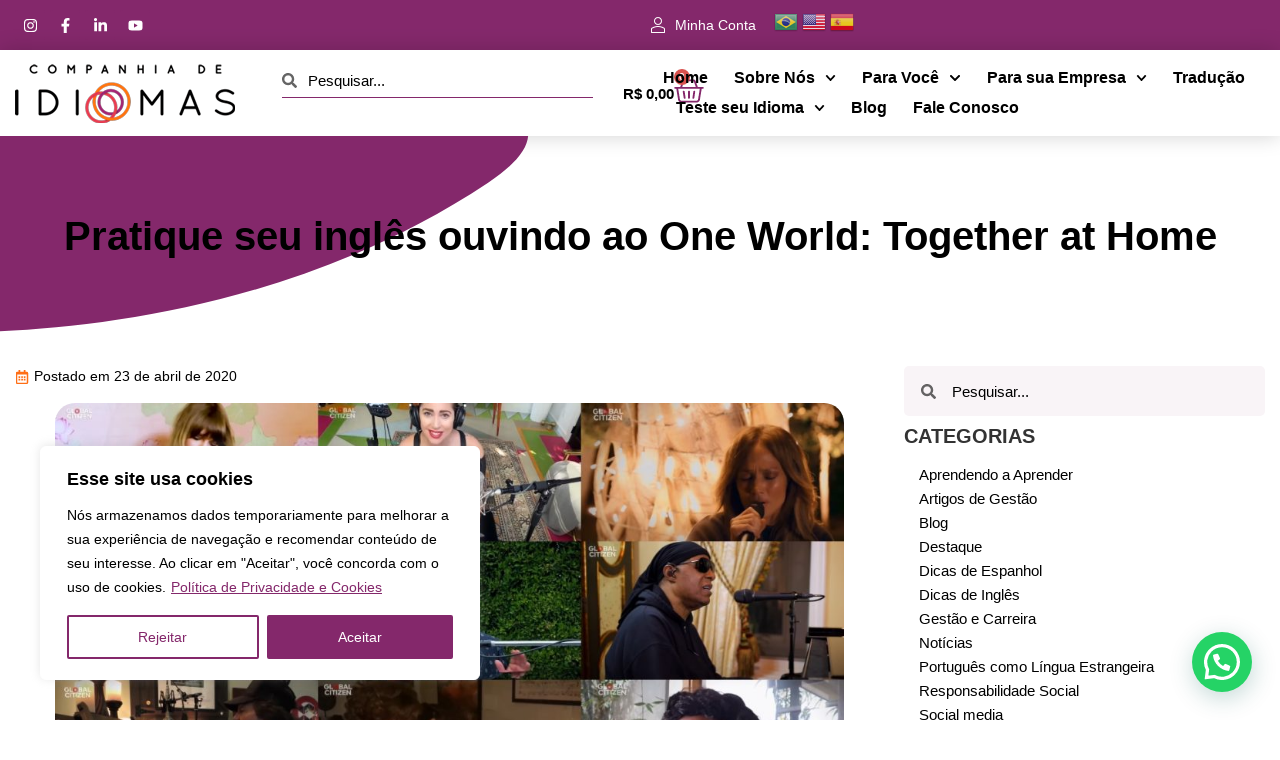

--- FILE ---
content_type: text/html; charset=UTF-8
request_url: https://companhiadeidiomas.com.br/pratique-seu-ingles-ouvindo-ao-one-world-together-at-home/
body_size: 196088
content:
<!doctype html>
<html lang="pt-BR" prefix="og: https://ogp.me/ns#">
<head>
	<meta charset="UTF-8">
	<meta name="viewport" content="width=device-width, initial-scale=1">
	<link rel="profile" href="https://gmpg.org/xfn/11">
	<input type="hidden" id="_elex_cpp_ajax_nonce" name="_elex_cpp_ajax_nonce" value="5fe6ad7950" /><input type="hidden" name="_wp_http_referer" value="/pratique-seu-ingles-ouvindo-ao-one-world-together-at-home/" />	<style>img:is([sizes="auto" i], [sizes^="auto," i]) { contain-intrinsic-size: 3000px 1500px }</style>
	
<!-- Otimização para mecanismos de pesquisa pelo Rank Math - https://rankmath.com/ -->
<title>Pratique seu inglês ouvindo ao One World: Together at Home - Companhia de Idiomas</title>
<meta name="description" content="O festival de música &#039;&#039;One World: Together At Home&#039;&#039;, apelidado de Live Aid das Lives, aconteceu no dia 18/04. Teve curadoria da cantora Lady Gaga, apoio da"/>
<meta name="robots" content="index, follow, max-snippet:-1, max-video-preview:-1, max-image-preview:large"/>
<link rel="canonical" href="https://companhiadeidiomas.com.br/pratique-seu-ingles-ouvindo-ao-one-world-together-at-home/" />
<meta property="og:locale" content="pt_BR" />
<meta property="og:type" content="article" />
<meta property="og:title" content="Pratique seu inglês ouvindo ao One World: Together at Home - Companhia de Idiomas" />
<meta property="og:description" content="O festival de música &#039;&#039;One World: Together At Home&#039;&#039;, apelidado de Live Aid das Lives, aconteceu no dia 18/04. Teve curadoria da cantora Lady Gaga, apoio da" />
<meta property="og:url" content="https://companhiadeidiomas.com.br/pratique-seu-ingles-ouvindo-ao-one-world-together-at-home/" />
<meta property="og:site_name" content="Companhia de Idiomas" />
<meta property="article:tag" content="english" />
<meta property="article:tag" content="gramática" />
<meta property="article:tag" content="idiomas" />
<meta property="article:tag" content="inglês" />
<meta property="article:tag" content="música" />
<meta property="article:tag" content="vocabulário" />
<meta property="article:section" content="Blog" />
<meta property="og:updated_time" content="2024-05-07T09:43:02-03:00" />
<meta property="og:image" content="https://companhiadeidiomas.com.br/wp-content/uploads/2024/05/together-at-home-1.jpg" />
<meta property="og:image:secure_url" content="https://companhiadeidiomas.com.br/wp-content/uploads/2024/05/together-at-home-1.jpg" />
<meta property="og:image:width" content="1200" />
<meta property="og:image:height" content="630" />
<meta property="og:image:alt" content="Pratique seu inglês ouvindo ao One World: Together at Home" />
<meta property="og:image:type" content="image/jpeg" />
<meta property="article:published_time" content="2020-04-23T00:00:00-03:00" />
<meta property="article:modified_time" content="2024-05-07T09:43:02-03:00" />
<meta name="twitter:card" content="summary_large_image" />
<meta name="twitter:title" content="Pratique seu inglês ouvindo ao One World: Together at Home - Companhia de Idiomas" />
<meta name="twitter:description" content="O festival de música &#039;&#039;One World: Together At Home&#039;&#039;, apelidado de Live Aid das Lives, aconteceu no dia 18/04. Teve curadoria da cantora Lady Gaga, apoio da" />
<meta name="twitter:image" content="https://companhiadeidiomas.com.br/wp-content/uploads/2024/05/together-at-home-1.jpg" />
<meta name="twitter:label1" content="Escrito por" />
<meta name="twitter:data1" content="admin" />
<meta name="twitter:label2" content="Tempo para leitura" />
<meta name="twitter:data2" content="5 minutos" />
<script type="application/ld+json" class="rank-math-schema">{"@context":"https://schema.org","@graph":[{"@type":["EducationalOrganization","Organization"],"@id":"https://companhiadeidiomas.com.br/#organization","name":"Companhia de Idiomas","url":"https://companhiadeidiomas.com.br","logo":{"@type":"ImageObject","@id":"https://companhiadeidiomas.com.br/#logo","url":"https://companhiadeidiomas.com.br/wp-content/uploads/2024/05/logo-menu1.png","contentUrl":"https://companhiadeidiomas.com.br/wp-content/uploads/2024/05/logo-menu1.png","caption":"Companhia de Idiomas","inLanguage":"pt-BR","width":"300","height":"80"}},{"@type":"WebSite","@id":"https://companhiadeidiomas.com.br/#website","url":"https://companhiadeidiomas.com.br","name":"Companhia de Idiomas","publisher":{"@id":"https://companhiadeidiomas.com.br/#organization"},"inLanguage":"pt-BR"},{"@type":"ImageObject","@id":"https://companhiadeidiomas.com.br/wp-content/uploads/2024/05/together-at-home-1.jpg","url":"https://companhiadeidiomas.com.br/wp-content/uploads/2024/05/together-at-home-1.jpg","width":"1200","height":"630","inLanguage":"pt-BR"},{"@type":"WebPage","@id":"https://companhiadeidiomas.com.br/pratique-seu-ingles-ouvindo-ao-one-world-together-at-home/#webpage","url":"https://companhiadeidiomas.com.br/pratique-seu-ingles-ouvindo-ao-one-world-together-at-home/","name":"Pratique seu ingl\u00eas ouvindo ao One World: Together at Home - Companhia de Idiomas","datePublished":"2020-04-23T00:00:00-03:00","dateModified":"2024-05-07T09:43:02-03:00","isPartOf":{"@id":"https://companhiadeidiomas.com.br/#website"},"primaryImageOfPage":{"@id":"https://companhiadeidiomas.com.br/wp-content/uploads/2024/05/together-at-home-1.jpg"},"inLanguage":"pt-BR"},{"@type":"Person","@id":"https://companhiadeidiomas.com.br/author/admin/","name":"admin","url":"https://companhiadeidiomas.com.br/author/admin/","image":{"@type":"ImageObject","@id":"https://secure.gravatar.com/avatar/78c11758bd0d0dc6d020ee4dee6168c60a293789d15be1334351407647776c51?s=96&amp;d=mm&amp;r=g","url":"https://secure.gravatar.com/avatar/78c11758bd0d0dc6d020ee4dee6168c60a293789d15be1334351407647776c51?s=96&amp;d=mm&amp;r=g","caption":"admin","inLanguage":"pt-BR"},"sameAs":["https://companhiadeidiomas.com.br"],"worksFor":{"@id":"https://companhiadeidiomas.com.br/#organization"}},{"@type":"BlogPosting","headline":"Pratique seu ingl\u00eas ouvindo ao One World: Together at Home - Companhia de Idiomas","datePublished":"2020-04-23T00:00:00-03:00","dateModified":"2024-05-07T09:43:02-03:00","articleSection":"Blog, Dicas de Ingl\u00eas","author":{"@id":"https://companhiadeidiomas.com.br/author/admin/","name":"admin"},"publisher":{"@id":"https://companhiadeidiomas.com.br/#organization"},"description":"O festival de m\u00fasica &#039;&#039;One World: Together At Home&#039;&#039;, apelidado de Live Aid das Lives, aconteceu no dia 18/04. Teve curadoria da cantora Lady Gaga, apoio da","name":"Pratique seu ingl\u00eas ouvindo ao One World: Together at Home - Companhia de Idiomas","@id":"https://companhiadeidiomas.com.br/pratique-seu-ingles-ouvindo-ao-one-world-together-at-home/#richSnippet","isPartOf":{"@id":"https://companhiadeidiomas.com.br/pratique-seu-ingles-ouvindo-ao-one-world-together-at-home/#webpage"},"image":{"@id":"https://companhiadeidiomas.com.br/wp-content/uploads/2024/05/together-at-home-1.jpg"},"inLanguage":"pt-BR","mainEntityOfPage":{"@id":"https://companhiadeidiomas.com.br/pratique-seu-ingles-ouvindo-ao-one-world-together-at-home/#webpage"}}]}</script>
<!-- /Plugin de SEO Rank Math para WordPress -->

<link rel="alternate" type="application/rss+xml" title="Feed para Companhia de Idiomas &raquo;" href="https://companhiadeidiomas.com.br/feed/" />
<link rel="alternate" type="application/rss+xml" title="Feed de comentários para Companhia de Idiomas &raquo;" href="https://companhiadeidiomas.com.br/comments/feed/" />
<style id='classic-theme-styles-inline-css'>
/*! This file is auto-generated */
.wp-block-button__link{color:#fff;background-color:#32373c;border-radius:9999px;box-shadow:none;text-decoration:none;padding:calc(.667em + 2px) calc(1.333em + 2px);font-size:1.125em}.wp-block-file__button{background:#32373c;color:#fff;text-decoration:none}
</style>
<style id='joinchat-button-style-inline-css'>
.wp-block-joinchat-button{border:none!important;text-align:center}.wp-block-joinchat-button figure{display:table;margin:0 auto;padding:0}.wp-block-joinchat-button figcaption{font:normal normal 400 .6em/2em var(--wp--preset--font-family--system-font,sans-serif);margin:0;padding:0}.wp-block-joinchat-button .joinchat-button__qr{background-color:#fff;border:6px solid #25d366;border-radius:30px;box-sizing:content-box;display:block;height:200px;margin:auto;overflow:hidden;padding:10px;width:200px}.wp-block-joinchat-button .joinchat-button__qr canvas,.wp-block-joinchat-button .joinchat-button__qr img{display:block;margin:auto}.wp-block-joinchat-button .joinchat-button__link{align-items:center;background-color:#25d366;border:6px solid #25d366;border-radius:30px;display:inline-flex;flex-flow:row nowrap;justify-content:center;line-height:1.25em;margin:0 auto;text-decoration:none}.wp-block-joinchat-button .joinchat-button__link:before{background:transparent var(--joinchat-ico) no-repeat center;background-size:100%;content:"";display:block;height:1.5em;margin:-.75em .75em -.75em 0;width:1.5em}.wp-block-joinchat-button figure+.joinchat-button__link{margin-top:10px}@media (orientation:landscape)and (min-height:481px),(orientation:portrait)and (min-width:481px){.wp-block-joinchat-button.joinchat-button--qr-only figure+.joinchat-button__link{display:none}}@media (max-width:480px),(orientation:landscape)and (max-height:480px){.wp-block-joinchat-button figure{display:none}}

</style>
<style id='global-styles-inline-css'>
:root{--wp--preset--aspect-ratio--square: 1;--wp--preset--aspect-ratio--4-3: 4/3;--wp--preset--aspect-ratio--3-4: 3/4;--wp--preset--aspect-ratio--3-2: 3/2;--wp--preset--aspect-ratio--2-3: 2/3;--wp--preset--aspect-ratio--16-9: 16/9;--wp--preset--aspect-ratio--9-16: 9/16;--wp--preset--color--black: #000000;--wp--preset--color--cyan-bluish-gray: #abb8c3;--wp--preset--color--white: #ffffff;--wp--preset--color--pale-pink: #f78da7;--wp--preset--color--vivid-red: #cf2e2e;--wp--preset--color--luminous-vivid-orange: #ff6900;--wp--preset--color--luminous-vivid-amber: #fcb900;--wp--preset--color--light-green-cyan: #7bdcb5;--wp--preset--color--vivid-green-cyan: #00d084;--wp--preset--color--pale-cyan-blue: #8ed1fc;--wp--preset--color--vivid-cyan-blue: #0693e3;--wp--preset--color--vivid-purple: #9b51e0;--wp--preset--gradient--vivid-cyan-blue-to-vivid-purple: linear-gradient(135deg,rgba(6,147,227,1) 0%,rgb(155,81,224) 100%);--wp--preset--gradient--light-green-cyan-to-vivid-green-cyan: linear-gradient(135deg,rgb(122,220,180) 0%,rgb(0,208,130) 100%);--wp--preset--gradient--luminous-vivid-amber-to-luminous-vivid-orange: linear-gradient(135deg,rgba(252,185,0,1) 0%,rgba(255,105,0,1) 100%);--wp--preset--gradient--luminous-vivid-orange-to-vivid-red: linear-gradient(135deg,rgba(255,105,0,1) 0%,rgb(207,46,46) 100%);--wp--preset--gradient--very-light-gray-to-cyan-bluish-gray: linear-gradient(135deg,rgb(238,238,238) 0%,rgb(169,184,195) 100%);--wp--preset--gradient--cool-to-warm-spectrum: linear-gradient(135deg,rgb(74,234,220) 0%,rgb(151,120,209) 20%,rgb(207,42,186) 40%,rgb(238,44,130) 60%,rgb(251,105,98) 80%,rgb(254,248,76) 100%);--wp--preset--gradient--blush-light-purple: linear-gradient(135deg,rgb(255,206,236) 0%,rgb(152,150,240) 100%);--wp--preset--gradient--blush-bordeaux: linear-gradient(135deg,rgb(254,205,165) 0%,rgb(254,45,45) 50%,rgb(107,0,62) 100%);--wp--preset--gradient--luminous-dusk: linear-gradient(135deg,rgb(255,203,112) 0%,rgb(199,81,192) 50%,rgb(65,88,208) 100%);--wp--preset--gradient--pale-ocean: linear-gradient(135deg,rgb(255,245,203) 0%,rgb(182,227,212) 50%,rgb(51,167,181) 100%);--wp--preset--gradient--electric-grass: linear-gradient(135deg,rgb(202,248,128) 0%,rgb(113,206,126) 100%);--wp--preset--gradient--midnight: linear-gradient(135deg,rgb(2,3,129) 0%,rgb(40,116,252) 100%);--wp--preset--font-size--small: 13px;--wp--preset--font-size--medium: 20px;--wp--preset--font-size--large: 36px;--wp--preset--font-size--x-large: 42px;--wp--preset--spacing--20: 0.44rem;--wp--preset--spacing--30: 0.67rem;--wp--preset--spacing--40: 1rem;--wp--preset--spacing--50: 1.5rem;--wp--preset--spacing--60: 2.25rem;--wp--preset--spacing--70: 3.38rem;--wp--preset--spacing--80: 5.06rem;--wp--preset--shadow--natural: 6px 6px 9px rgba(0, 0, 0, 0.2);--wp--preset--shadow--deep: 12px 12px 50px rgba(0, 0, 0, 0.4);--wp--preset--shadow--sharp: 6px 6px 0px rgba(0, 0, 0, 0.2);--wp--preset--shadow--outlined: 6px 6px 0px -3px rgba(255, 255, 255, 1), 6px 6px rgba(0, 0, 0, 1);--wp--preset--shadow--crisp: 6px 6px 0px rgba(0, 0, 0, 1);}:where(.is-layout-flex){gap: 0.5em;}:where(.is-layout-grid){gap: 0.5em;}body .is-layout-flex{display: flex;}.is-layout-flex{flex-wrap: wrap;align-items: center;}.is-layout-flex > :is(*, div){margin: 0;}body .is-layout-grid{display: grid;}.is-layout-grid > :is(*, div){margin: 0;}:where(.wp-block-columns.is-layout-flex){gap: 2em;}:where(.wp-block-columns.is-layout-grid){gap: 2em;}:where(.wp-block-post-template.is-layout-flex){gap: 1.25em;}:where(.wp-block-post-template.is-layout-grid){gap: 1.25em;}.has-black-color{color: var(--wp--preset--color--black) !important;}.has-cyan-bluish-gray-color{color: var(--wp--preset--color--cyan-bluish-gray) !important;}.has-white-color{color: var(--wp--preset--color--white) !important;}.has-pale-pink-color{color: var(--wp--preset--color--pale-pink) !important;}.has-vivid-red-color{color: var(--wp--preset--color--vivid-red) !important;}.has-luminous-vivid-orange-color{color: var(--wp--preset--color--luminous-vivid-orange) !important;}.has-luminous-vivid-amber-color{color: var(--wp--preset--color--luminous-vivid-amber) !important;}.has-light-green-cyan-color{color: var(--wp--preset--color--light-green-cyan) !important;}.has-vivid-green-cyan-color{color: var(--wp--preset--color--vivid-green-cyan) !important;}.has-pale-cyan-blue-color{color: var(--wp--preset--color--pale-cyan-blue) !important;}.has-vivid-cyan-blue-color{color: var(--wp--preset--color--vivid-cyan-blue) !important;}.has-vivid-purple-color{color: var(--wp--preset--color--vivid-purple) !important;}.has-black-background-color{background-color: var(--wp--preset--color--black) !important;}.has-cyan-bluish-gray-background-color{background-color: var(--wp--preset--color--cyan-bluish-gray) !important;}.has-white-background-color{background-color: var(--wp--preset--color--white) !important;}.has-pale-pink-background-color{background-color: var(--wp--preset--color--pale-pink) !important;}.has-vivid-red-background-color{background-color: var(--wp--preset--color--vivid-red) !important;}.has-luminous-vivid-orange-background-color{background-color: var(--wp--preset--color--luminous-vivid-orange) !important;}.has-luminous-vivid-amber-background-color{background-color: var(--wp--preset--color--luminous-vivid-amber) !important;}.has-light-green-cyan-background-color{background-color: var(--wp--preset--color--light-green-cyan) !important;}.has-vivid-green-cyan-background-color{background-color: var(--wp--preset--color--vivid-green-cyan) !important;}.has-pale-cyan-blue-background-color{background-color: var(--wp--preset--color--pale-cyan-blue) !important;}.has-vivid-cyan-blue-background-color{background-color: var(--wp--preset--color--vivid-cyan-blue) !important;}.has-vivid-purple-background-color{background-color: var(--wp--preset--color--vivid-purple) !important;}.has-black-border-color{border-color: var(--wp--preset--color--black) !important;}.has-cyan-bluish-gray-border-color{border-color: var(--wp--preset--color--cyan-bluish-gray) !important;}.has-white-border-color{border-color: var(--wp--preset--color--white) !important;}.has-pale-pink-border-color{border-color: var(--wp--preset--color--pale-pink) !important;}.has-vivid-red-border-color{border-color: var(--wp--preset--color--vivid-red) !important;}.has-luminous-vivid-orange-border-color{border-color: var(--wp--preset--color--luminous-vivid-orange) !important;}.has-luminous-vivid-amber-border-color{border-color: var(--wp--preset--color--luminous-vivid-amber) !important;}.has-light-green-cyan-border-color{border-color: var(--wp--preset--color--light-green-cyan) !important;}.has-vivid-green-cyan-border-color{border-color: var(--wp--preset--color--vivid-green-cyan) !important;}.has-pale-cyan-blue-border-color{border-color: var(--wp--preset--color--pale-cyan-blue) !important;}.has-vivid-cyan-blue-border-color{border-color: var(--wp--preset--color--vivid-cyan-blue) !important;}.has-vivid-purple-border-color{border-color: var(--wp--preset--color--vivid-purple) !important;}.has-vivid-cyan-blue-to-vivid-purple-gradient-background{background: var(--wp--preset--gradient--vivid-cyan-blue-to-vivid-purple) !important;}.has-light-green-cyan-to-vivid-green-cyan-gradient-background{background: var(--wp--preset--gradient--light-green-cyan-to-vivid-green-cyan) !important;}.has-luminous-vivid-amber-to-luminous-vivid-orange-gradient-background{background: var(--wp--preset--gradient--luminous-vivid-amber-to-luminous-vivid-orange) !important;}.has-luminous-vivid-orange-to-vivid-red-gradient-background{background: var(--wp--preset--gradient--luminous-vivid-orange-to-vivid-red) !important;}.has-very-light-gray-to-cyan-bluish-gray-gradient-background{background: var(--wp--preset--gradient--very-light-gray-to-cyan-bluish-gray) !important;}.has-cool-to-warm-spectrum-gradient-background{background: var(--wp--preset--gradient--cool-to-warm-spectrum) !important;}.has-blush-light-purple-gradient-background{background: var(--wp--preset--gradient--blush-light-purple) !important;}.has-blush-bordeaux-gradient-background{background: var(--wp--preset--gradient--blush-bordeaux) !important;}.has-luminous-dusk-gradient-background{background: var(--wp--preset--gradient--luminous-dusk) !important;}.has-pale-ocean-gradient-background{background: var(--wp--preset--gradient--pale-ocean) !important;}.has-electric-grass-gradient-background{background: var(--wp--preset--gradient--electric-grass) !important;}.has-midnight-gradient-background{background: var(--wp--preset--gradient--midnight) !important;}.has-small-font-size{font-size: var(--wp--preset--font-size--small) !important;}.has-medium-font-size{font-size: var(--wp--preset--font-size--medium) !important;}.has-large-font-size{font-size: var(--wp--preset--font-size--large) !important;}.has-x-large-font-size{font-size: var(--wp--preset--font-size--x-large) !important;}
:where(.wp-block-post-template.is-layout-flex){gap: 1.25em;}:where(.wp-block-post-template.is-layout-grid){gap: 1.25em;}
:where(.wp-block-columns.is-layout-flex){gap: 2em;}:where(.wp-block-columns.is-layout-grid){gap: 2em;}
:root :where(.wp-block-pullquote){font-size: 1.5em;line-height: 1.6;}
</style>
<link rel='stylesheet' id='fraud-detection-for-woocommerce-css' href='https://companhiadeidiomas.com.br/wp-content/plugins/fraud-detection-for-woocommerce/Public/css/lknFraudDetectionForWoocommercePublic.css?ver=1.1.2' media='all' />
<link rel='stylesheet' id='quiz-maker-css' href='https://companhiadeidiomas.com.br/wp-content/plugins/quiz-maker/public/css/quiz-maker-public.css?ver=21.7.7' media='all' />
<link rel='stylesheet' id='woocommerce-layout-css' href='https://companhiadeidiomas.com.br/wp-content/plugins/woocommerce/assets/css/woocommerce-layout.css?ver=10.2.2' media='all' />
<link rel='stylesheet' id='woocommerce-smallscreen-css' href='https://companhiadeidiomas.com.br/wp-content/plugins/woocommerce/assets/css/woocommerce-smallscreen.css?ver=10.2.2' media='only screen and (max-width: 768px)' />
<link rel='stylesheet' id='woocommerce-general-css' href='https://companhiadeidiomas.com.br/wp-content/plugins/woocommerce/assets/css/woocommerce.css?ver=10.2.2' media='all' />
<style id='woocommerce-inline-inline-css'>
.woocommerce form .form-row .required { visibility: visible; }
</style>
<link rel='stylesheet' id='lkn-integration-rede-for-woocommerce-css' href='https://companhiadeidiomas.com.br/wp-content/plugins/woo-rede/Public/css/lknIntegrationRedeForWoocommercePublic.css?ver=4.0.7' media='all' />
<link rel='stylesheet' id='brands-styles-css' href='https://companhiadeidiomas.com.br/wp-content/plugins/woocommerce/assets/css/brands.css?ver=10.2.2' media='all' />
<link rel='stylesheet' id='hello-elementor-theme-style-css' href='https://companhiadeidiomas.com.br/wp-content/themes/hello-elementor/theme.min.css?ver=3.1.1' media='all' />
<link rel='stylesheet' id='hello-elementor-child-style-css' href='https://companhiadeidiomas.com.br/wp-content/themes/hello-child/style.css?ver=1.0.0' media='all' />
<link rel='stylesheet' id='hello-elementor-css' href='https://companhiadeidiomas.com.br/wp-content/themes/hello-elementor/style.min.css?ver=3.1.1' media='all' />
<link rel='stylesheet' id='hello-elementor-header-footer-css' href='https://companhiadeidiomas.com.br/wp-content/themes/hello-elementor/header-footer.min.css?ver=3.1.1' media='all' />
<link rel='stylesheet' id='elementor-frontend-css' href='https://companhiadeidiomas.com.br/wp-content/plugins/elementor/assets/css/frontend-lite.min.css?ver=3.23.4' media='all' />
<link rel='stylesheet' id='elementor-post-15-css' href='https://companhiadeidiomas.com.br/wp-content/uploads/elementor/css/post-15.css?ver=1759874166' media='all' />
<link rel='stylesheet' id='swiper-css' href='https://companhiadeidiomas.com.br/wp-content/plugins/elementor/assets/lib/swiper/v8/css/swiper.min.css?ver=8.4.5' media='all' />
<link rel='stylesheet' id='elementor-pro-css' href='https://companhiadeidiomas.com.br/wp-content/plugins/elementor-pro/assets/css/frontend-lite.min.css?ver=3.23.3' media='all' />
<link rel='stylesheet' id='elementor-global-css' href='https://companhiadeidiomas.com.br/wp-content/uploads/elementor/css/global.css?ver=1759874166' media='all' />
<link rel='stylesheet' id='elementor-post-2212-css' href='https://companhiadeidiomas.com.br/wp-content/uploads/elementor/css/post-2212.css?ver=1759874166' media='all' />
<link rel='stylesheet' id='quiz-maker-admin-css' href='https://companhiadeidiomas.com.br/wp-content/plugins/quiz-maker/admin/css/admin.css?ver=21.7.7' media='all' />
<link rel='stylesheet' id='elementor-post-2213-css' href='https://companhiadeidiomas.com.br/wp-content/uploads/elementor/css/post-2213.css?ver=1759874166' media='all' />
<link rel='stylesheet' id='elementor-post-2783-css' href='https://companhiadeidiomas.com.br/wp-content/uploads/elementor/css/post-2783.css?ver=1759874308' media='all' />
<script src="https://companhiadeidiomas.com.br/wp-includes/js/jquery/jquery.min.js?ver=3.7.1" id="jquery-core-js"></script>
<script src="https://companhiadeidiomas.com.br/wp-includes/js/underscore.min.js?ver=1.13.7" id="underscore-js"></script>
<script src="https://companhiadeidiomas.com.br/wp-includes/js/backbone.min.js?ver=1.6.0" id="backbone-js"></script>
<script id="wp-api-request-js-extra">
var wpApiSettings = {"root":"https:\/\/companhiadeidiomas.com.br\/wp-json\/","nonce":"d82a269f87","versionString":"wp\/v2\/"};
</script>
<script src="https://companhiadeidiomas.com.br/wp-includes/js/api-request.min.js?ver=6.8.3" id="wp-api-request-js"></script>
<script src="https://companhiadeidiomas.com.br/wp-includes/js/wp-api.min.js?ver=6.8.3" id="wp-api-js"></script>
<script id="lkn-integration-rede-for-woocommerce-endpoint-js-extra">
var lknRedeForWoocommerceProSettings = {"endpointStatus":"","translations":{"endpointSuccess":"Solicita\u00e7\u00e3o recebida!","endpointError":"Nenhuma solicita\u00e7\u00e3o recebida!","howToConfigure":"How to Configure"}};
var lknRedeForWoocommerceProSettings = {"endpointStatus":"","translations":{"endpointSuccess":"Solicita\u00e7\u00e3o recebida!","endpointError":"Nenhuma solicita\u00e7\u00e3o recebida!","howToConfigure":"How to Configure"}};
var lknRedeForWoocommerceProSettings = {"endpointStatus":"","translations":{"endpointSuccess":"Solicita\u00e7\u00e3o recebida!","endpointError":"Nenhuma solicita\u00e7\u00e3o recebida!","howToConfigure":"How to Configure"}};
</script>
<script src="https://companhiadeidiomas.com.br/wp-content/plugins/woo-rede/Includes/../Admin/js/lkn-integration-rede-for-woocommerce-endpoint.js?ver=4.0.7" id="lkn-integration-rede-for-woocommerce-endpoint-js"></script>
<script id="cookie-law-info-js-extra">
var _ckyConfig = {"_ipData":[],"_assetsURL":"https:\/\/companhiadeidiomas.com.br\/wp-content\/plugins\/cookie-law-info\/lite\/frontend\/images\/","_publicURL":"https:\/\/companhiadeidiomas.com.br","_expiry":"365","_categories":[{"name":"Necessary","slug":"necessary","isNecessary":true,"ccpaDoNotSell":true,"cookies":[],"active":true,"defaultConsent":{"gdpr":true,"ccpa":true}},{"name":"Functional","slug":"functional","isNecessary":false,"ccpaDoNotSell":true,"cookies":[],"active":true,"defaultConsent":{"gdpr":false,"ccpa":false}},{"name":"Analytics","slug":"analytics","isNecessary":false,"ccpaDoNotSell":true,"cookies":[],"active":true,"defaultConsent":{"gdpr":false,"ccpa":false}},{"name":"Performance","slug":"performance","isNecessary":false,"ccpaDoNotSell":true,"cookies":[],"active":true,"defaultConsent":{"gdpr":false,"ccpa":false}},{"name":"Advertisement","slug":"advertisement","isNecessary":false,"ccpaDoNotSell":true,"cookies":[],"active":true,"defaultConsent":{"gdpr":false,"ccpa":false}}],"_activeLaw":"gdpr","_rootDomain":"","_block":"1","_showBanner":"1","_bannerConfig":{"settings":{"type":"box","preferenceCenterType":"popup","position":"bottom-left","applicableLaw":"gdpr"},"behaviours":{"reloadBannerOnAccept":false,"loadAnalyticsByDefault":false,"animations":{"onLoad":"animate","onHide":"sticky"}},"config":{"revisitConsent":{"status":false,"tag":"revisit-consent","position":"bottom-left","meta":{"url":"#"},"styles":{"background-color":"#0056A7"},"elements":{"title":{"type":"text","tag":"revisit-consent-title","status":true,"styles":{"color":"#0056a7"}}}},"preferenceCenter":{"toggle":{"status":true,"tag":"detail-category-toggle","type":"toggle","states":{"active":{"styles":{"background-color":"#1863DC"}},"inactive":{"styles":{"background-color":"#D0D5D2"}}}}},"categoryPreview":{"status":false,"toggle":{"status":true,"tag":"detail-category-preview-toggle","type":"toggle","states":{"active":{"styles":{"background-color":"#1863DC"}},"inactive":{"styles":{"background-color":"#D0D5D2"}}}}},"videoPlaceholder":{"status":true,"styles":{"background-color":"#000000","border-color":"#000000","color":"#ffffff"}},"readMore":{"status":true,"tag":"readmore-button","type":"link","meta":{"noFollow":true,"newTab":true},"styles":{"color":"#84286B","background-color":"transparent","border-color":"transparent"}},"auditTable":{"status":true},"optOption":{"status":true,"toggle":{"status":true,"tag":"optout-option-toggle","type":"toggle","states":{"active":{"styles":{"background-color":"#1863dc"}},"inactive":{"styles":{"background-color":"#FFFFFF"}}}}}}},"_version":"3.3.5","_logConsent":"1","_tags":[{"tag":"accept-button","styles":{"color":"#FFFFFF","background-color":"#84286B","border-color":"#84286B"}},{"tag":"reject-button","styles":{"color":"#84286B","background-color":"transparent","border-color":"#84286B"}},{"tag":"settings-button","styles":{"color":"#84286B","background-color":"transparent","border-color":"#84286B"}},{"tag":"readmore-button","styles":{"color":"#84286B","background-color":"transparent","border-color":"transparent"}},{"tag":"donotsell-button","styles":{"color":"#1863DC","background-color":"transparent","border-color":"transparent"}},{"tag":"accept-button","styles":{"color":"#FFFFFF","background-color":"#84286B","border-color":"#84286B"}},{"tag":"revisit-consent","styles":{"background-color":"#0056A7"}}],"_shortCodes":[{"key":"cky_readmore","content":"<a href=\"https:\/\/companhiadeidiomas.com.br\/politica-de-privacidade-e-cookies\/\" class=\"cky-policy\" aria-label=\"Pol\u00edtica de Privacidade e Cookies\" target=\"_blank\" rel=\"noopener\" data-cky-tag=\"readmore-button\">Pol\u00edtica de Privacidade e Cookies<\/a>","tag":"readmore-button","status":true,"attributes":{"rel":"nofollow","target":"_blank"}},{"key":"cky_show_desc","content":"<button class=\"cky-show-desc-btn\" data-cky-tag=\"show-desc-button\" aria-label=\"Show more\">Show more<\/button>","tag":"show-desc-button","status":true,"attributes":[]},{"key":"cky_hide_desc","content":"<button class=\"cky-show-desc-btn\" data-cky-tag=\"hide-desc-button\" aria-label=\"Show less\">Show less<\/button>","tag":"hide-desc-button","status":true,"attributes":[]},{"key":"cky_category_toggle_label","content":"[cky_{{status}}_category_label] [cky_preference_{{category_slug}}_title]","tag":"","status":true,"attributes":[]},{"key":"cky_enable_category_label","content":"Enable","tag":"","status":true,"attributes":[]},{"key":"cky_disable_category_label","content":"Disable","tag":"","status":true,"attributes":[]},{"key":"cky_video_placeholder","content":"<div class=\"video-placeholder-normal\" data-cky-tag=\"video-placeholder\" id=\"[UNIQUEID]\"><p class=\"video-placeholder-text-normal\" data-cky-tag=\"placeholder-title\">Please accept cookies to access this content<\/p><\/div>","tag":"","status":true,"attributes":[]},{"key":"cky_enable_optout_label","content":"Enable","tag":"","status":true,"attributes":[]},{"key":"cky_disable_optout_label","content":"Disable","tag":"","status":true,"attributes":[]},{"key":"cky_optout_toggle_label","content":"[cky_{{status}}_optout_label] [cky_optout_option_title]","tag":"","status":true,"attributes":[]},{"key":"cky_optout_option_title","content":"Do Not Sell or Share My Personal Information","tag":"","status":true,"attributes":[]},{"key":"cky_optout_close_label","content":"Close","tag":"","status":true,"attributes":[]},{"key":"cky_preference_close_label","content":"Close","tag":"","status":true,"attributes":[]}],"_rtl":"","_language":"en","_providersToBlock":[]};
var _ckyStyles = {"css":".cky-overlay{background: #000000; opacity: 0.4; position: fixed; top: 0; left: 0; width: 100%; height: 100%; z-index: 99999999;}.cky-hide{display: none;}.cky-btn-revisit-wrapper{display: flex; align-items: center; justify-content: center; background: #0056a7; width: 45px; height: 45px; border-radius: 50%; position: fixed; z-index: 999999; cursor: pointer;}.cky-revisit-bottom-left{bottom: 15px; left: 15px;}.cky-revisit-bottom-right{bottom: 15px; right: 15px;}.cky-btn-revisit-wrapper .cky-btn-revisit{display: flex; align-items: center; justify-content: center; background: none; border: none; cursor: pointer; position: relative; margin: 0; padding: 0;}.cky-btn-revisit-wrapper .cky-btn-revisit img{max-width: fit-content; margin: 0; height: 30px; width: 30px;}.cky-revisit-bottom-left:hover::before{content: attr(data-tooltip); position: absolute; background: #4e4b66; color: #ffffff; left: calc(100% + 7px); font-size: 12px; line-height: 16px; width: max-content; padding: 4px 8px; border-radius: 4px;}.cky-revisit-bottom-left:hover::after{position: absolute; content: \"\"; border: 5px solid transparent; left: calc(100% + 2px); border-left-width: 0; border-right-color: #4e4b66;}.cky-revisit-bottom-right:hover::before{content: attr(data-tooltip); position: absolute; background: #4e4b66; color: #ffffff; right: calc(100% + 7px); font-size: 12px; line-height: 16px; width: max-content; padding: 4px 8px; border-radius: 4px;}.cky-revisit-bottom-right:hover::after{position: absolute; content: \"\"; border: 5px solid transparent; right: calc(100% + 2px); border-right-width: 0; border-left-color: #4e4b66;}.cky-revisit-hide{display: none;}.cky-consent-container{position: fixed; width: 440px; box-sizing: border-box; z-index: 9999999; border-radius: 6px;}.cky-consent-container .cky-consent-bar{background: #ffffff; border: 1px solid; padding: 20px 26px; box-shadow: 0 -1px 10px 0 #acabab4d; border-radius: 6px;}.cky-box-bottom-left{bottom: 40px; left: 40px;}.cky-box-bottom-right{bottom: 40px; right: 40px;}.cky-box-top-left{top: 40px; left: 40px;}.cky-box-top-right{top: 40px; right: 40px;}.cky-custom-brand-logo-wrapper .cky-custom-brand-logo{width: 100px; height: auto; margin: 0 0 12px 0;}.cky-notice .cky-title{color: #212121; font-weight: 700; font-size: 18px; line-height: 24px; margin: 0 0 12px 0;}.cky-notice-des *,.cky-preference-content-wrapper *,.cky-accordion-header-des *,.cky-gpc-wrapper .cky-gpc-desc *{font-size: 14px;}.cky-notice-des{color: #212121; font-size: 14px; line-height: 24px; font-weight: 400;}.cky-notice-des img{height: 25px; width: 25px;}.cky-consent-bar .cky-notice-des p,.cky-gpc-wrapper .cky-gpc-desc p,.cky-preference-body-wrapper .cky-preference-content-wrapper p,.cky-accordion-header-wrapper .cky-accordion-header-des p,.cky-cookie-des-table li div:last-child p{color: inherit; margin-top: 0; overflow-wrap: break-word;}.cky-notice-des P:last-child,.cky-preference-content-wrapper p:last-child,.cky-cookie-des-table li div:last-child p:last-child,.cky-gpc-wrapper .cky-gpc-desc p:last-child{margin-bottom: 0;}.cky-notice-des a.cky-policy,.cky-notice-des button.cky-policy{font-size: 14px; color: #1863dc; white-space: nowrap; cursor: pointer; background: transparent; border: 1px solid; text-decoration: underline;}.cky-notice-des button.cky-policy{padding: 0;}.cky-notice-des a.cky-policy:focus-visible,.cky-notice-des button.cky-policy:focus-visible,.cky-preference-content-wrapper .cky-show-desc-btn:focus-visible,.cky-accordion-header .cky-accordion-btn:focus-visible,.cky-preference-header .cky-btn-close:focus-visible,.cky-switch input[type=\"checkbox\"]:focus-visible,.cky-footer-wrapper a:focus-visible,.cky-btn:focus-visible{outline: 2px solid #1863dc; outline-offset: 2px;}.cky-btn:focus:not(:focus-visible),.cky-accordion-header .cky-accordion-btn:focus:not(:focus-visible),.cky-preference-content-wrapper .cky-show-desc-btn:focus:not(:focus-visible),.cky-btn-revisit-wrapper .cky-btn-revisit:focus:not(:focus-visible),.cky-preference-header .cky-btn-close:focus:not(:focus-visible),.cky-consent-bar .cky-banner-btn-close:focus:not(:focus-visible){outline: 0;}button.cky-show-desc-btn:not(:hover):not(:active){color: #1863dc; background: transparent;}button.cky-accordion-btn:not(:hover):not(:active),button.cky-banner-btn-close:not(:hover):not(:active),button.cky-btn-revisit:not(:hover):not(:active),button.cky-btn-close:not(:hover):not(:active){background: transparent;}.cky-consent-bar button:hover,.cky-modal.cky-modal-open button:hover,.cky-consent-bar button:focus,.cky-modal.cky-modal-open button:focus{text-decoration: none;}.cky-notice-btn-wrapper{display: flex; justify-content: flex-start; align-items: center; flex-wrap: wrap; margin-top: 16px;}.cky-notice-btn-wrapper .cky-btn{text-shadow: none; box-shadow: none;}.cky-btn{flex: auto; max-width: 100%; font-size: 14px; font-family: inherit; line-height: 24px; padding: 8px; font-weight: 500; margin: 0 8px 0 0; border-radius: 2px; cursor: pointer; text-align: center; text-transform: none; min-height: 0;}.cky-btn:hover{opacity: 0.8;}.cky-btn-customize{color: #1863dc; background: transparent; border: 2px solid #1863dc;}.cky-btn-reject{color: #1863dc; background: transparent; border: 2px solid #1863dc;}.cky-btn-accept{background: #1863dc; color: #ffffff; border: 2px solid #1863dc;}.cky-btn:last-child{margin-right: 0;}@media (max-width: 576px){.cky-box-bottom-left{bottom: 0; left: 0;}.cky-box-bottom-right{bottom: 0; right: 0;}.cky-box-top-left{top: 0; left: 0;}.cky-box-top-right{top: 0; right: 0;}}@media (max-width: 440px){.cky-box-bottom-left, .cky-box-bottom-right, .cky-box-top-left, .cky-box-top-right{width: 100%; max-width: 100%;}.cky-consent-container .cky-consent-bar{padding: 20px 0;}.cky-custom-brand-logo-wrapper, .cky-notice .cky-title, .cky-notice-des, .cky-notice-btn-wrapper{padding: 0 24px;}.cky-notice-des{max-height: 40vh; overflow-y: scroll;}.cky-notice-btn-wrapper{flex-direction: column; margin-top: 0;}.cky-btn{width: 100%; margin: 10px 0 0 0;}.cky-notice-btn-wrapper .cky-btn-customize{order: 2;}.cky-notice-btn-wrapper .cky-btn-reject{order: 3;}.cky-notice-btn-wrapper .cky-btn-accept{order: 1; margin-top: 16px;}}@media (max-width: 352px){.cky-notice .cky-title{font-size: 16px;}.cky-notice-des *{font-size: 12px;}.cky-notice-des, .cky-btn{font-size: 12px;}}.cky-modal.cky-modal-open{display: flex; visibility: visible; -webkit-transform: translate(-50%, -50%); -moz-transform: translate(-50%, -50%); -ms-transform: translate(-50%, -50%); -o-transform: translate(-50%, -50%); transform: translate(-50%, -50%); top: 50%; left: 50%; transition: all 1s ease;}.cky-modal{box-shadow: 0 32px 68px rgba(0, 0, 0, 0.3); margin: 0 auto; position: fixed; max-width: 100%; background: #ffffff; top: 50%; box-sizing: border-box; border-radius: 6px; z-index: 999999999; color: #212121; -webkit-transform: translate(-50%, 100%); -moz-transform: translate(-50%, 100%); -ms-transform: translate(-50%, 100%); -o-transform: translate(-50%, 100%); transform: translate(-50%, 100%); visibility: hidden; transition: all 0s ease;}.cky-preference-center{max-height: 79vh; overflow: hidden; width: 845px; overflow: hidden; flex: 1 1 0; display: flex; flex-direction: column; border-radius: 6px;}.cky-preference-header{display: flex; align-items: center; justify-content: space-between; padding: 22px 24px; border-bottom: 1px solid;}.cky-preference-header .cky-preference-title{font-size: 18px; font-weight: 700; line-height: 24px;}.cky-preference-header .cky-btn-close{margin: 0; cursor: pointer; vertical-align: middle; padding: 0; background: none; border: none; width: auto; height: auto; min-height: 0; line-height: 0; text-shadow: none; box-shadow: none;}.cky-preference-header .cky-btn-close img{margin: 0; height: 10px; width: 10px;}.cky-preference-body-wrapper{padding: 0 24px; flex: 1; overflow: auto; box-sizing: border-box;}.cky-preference-content-wrapper,.cky-gpc-wrapper .cky-gpc-desc{font-size: 14px; line-height: 24px; font-weight: 400; padding: 12px 0;}.cky-preference-content-wrapper{border-bottom: 1px solid;}.cky-preference-content-wrapper img{height: 25px; width: 25px;}.cky-preference-content-wrapper .cky-show-desc-btn{font-size: 14px; font-family: inherit; color: #1863dc; text-decoration: none; line-height: 24px; padding: 0; margin: 0; white-space: nowrap; cursor: pointer; background: transparent; border-color: transparent; text-transform: none; min-height: 0; text-shadow: none; box-shadow: none;}.cky-accordion-wrapper{margin-bottom: 10px;}.cky-accordion{border-bottom: 1px solid;}.cky-accordion:last-child{border-bottom: none;}.cky-accordion .cky-accordion-item{display: flex; margin-top: 10px;}.cky-accordion .cky-accordion-body{display: none;}.cky-accordion.cky-accordion-active .cky-accordion-body{display: block; padding: 0 22px; margin-bottom: 16px;}.cky-accordion-header-wrapper{cursor: pointer; width: 100%;}.cky-accordion-item .cky-accordion-header{display: flex; justify-content: space-between; align-items: center;}.cky-accordion-header .cky-accordion-btn{font-size: 16px; font-family: inherit; color: #212121; line-height: 24px; background: none; border: none; font-weight: 700; padding: 0; margin: 0; cursor: pointer; text-transform: none; min-height: 0; text-shadow: none; box-shadow: none;}.cky-accordion-header .cky-always-active{color: #008000; font-weight: 600; line-height: 24px; font-size: 14px;}.cky-accordion-header-des{font-size: 14px; line-height: 24px; margin: 10px 0 16px 0;}.cky-accordion-chevron{margin-right: 22px; position: relative; cursor: pointer;}.cky-accordion-chevron-hide{display: none;}.cky-accordion .cky-accordion-chevron i::before{content: \"\"; position: absolute; border-right: 1.4px solid; border-bottom: 1.4px solid; border-color: inherit; height: 6px; width: 6px; -webkit-transform: rotate(-45deg); -moz-transform: rotate(-45deg); -ms-transform: rotate(-45deg); -o-transform: rotate(-45deg); transform: rotate(-45deg); transition: all 0.2s ease-in-out; top: 8px;}.cky-accordion.cky-accordion-active .cky-accordion-chevron i::before{-webkit-transform: rotate(45deg); -moz-transform: rotate(45deg); -ms-transform: rotate(45deg); -o-transform: rotate(45deg); transform: rotate(45deg);}.cky-audit-table{background: #f4f4f4; border-radius: 6px;}.cky-audit-table .cky-empty-cookies-text{color: inherit; font-size: 12px; line-height: 24px; margin: 0; padding: 10px;}.cky-audit-table .cky-cookie-des-table{font-size: 12px; line-height: 24px; font-weight: normal; padding: 15px 10px; border-bottom: 1px solid; border-bottom-color: inherit; margin: 0;}.cky-audit-table .cky-cookie-des-table:last-child{border-bottom: none;}.cky-audit-table .cky-cookie-des-table li{list-style-type: none; display: flex; padding: 3px 0;}.cky-audit-table .cky-cookie-des-table li:first-child{padding-top: 0;}.cky-cookie-des-table li div:first-child{width: 100px; font-weight: 600; word-break: break-word; word-wrap: break-word;}.cky-cookie-des-table li div:last-child{flex: 1; word-break: break-word; word-wrap: break-word; margin-left: 8px;}.cky-footer-shadow{display: block; width: 100%; height: 40px; background: linear-gradient(180deg, rgba(255, 255, 255, 0) 0%, #ffffff 100%); position: absolute; bottom: calc(100% - 1px);}.cky-footer-wrapper{position: relative;}.cky-prefrence-btn-wrapper{display: flex; flex-wrap: wrap; align-items: center; justify-content: center; padding: 22px 24px; border-top: 1px solid;}.cky-prefrence-btn-wrapper .cky-btn{flex: auto; max-width: 100%; text-shadow: none; box-shadow: none;}.cky-btn-preferences{color: #1863dc; background: transparent; border: 2px solid #1863dc;}.cky-preference-header,.cky-preference-body-wrapper,.cky-preference-content-wrapper,.cky-accordion-wrapper,.cky-accordion,.cky-accordion-wrapper,.cky-footer-wrapper,.cky-prefrence-btn-wrapper{border-color: inherit;}@media (max-width: 845px){.cky-modal{max-width: calc(100% - 16px);}}@media (max-width: 576px){.cky-modal{max-width: 100%;}.cky-preference-center{max-height: 100vh;}.cky-prefrence-btn-wrapper{flex-direction: column;}.cky-accordion.cky-accordion-active .cky-accordion-body{padding-right: 0;}.cky-prefrence-btn-wrapper .cky-btn{width: 100%; margin: 10px 0 0 0;}.cky-prefrence-btn-wrapper .cky-btn-reject{order: 3;}.cky-prefrence-btn-wrapper .cky-btn-accept{order: 1; margin-top: 0;}.cky-prefrence-btn-wrapper .cky-btn-preferences{order: 2;}}@media (max-width: 425px){.cky-accordion-chevron{margin-right: 15px;}.cky-notice-btn-wrapper{margin-top: 0;}.cky-accordion.cky-accordion-active .cky-accordion-body{padding: 0 15px;}}@media (max-width: 352px){.cky-preference-header .cky-preference-title{font-size: 16px;}.cky-preference-header{padding: 16px 24px;}.cky-preference-content-wrapper *, .cky-accordion-header-des *{font-size: 12px;}.cky-preference-content-wrapper, .cky-preference-content-wrapper .cky-show-more, .cky-accordion-header .cky-always-active, .cky-accordion-header-des, .cky-preference-content-wrapper .cky-show-desc-btn, .cky-notice-des a.cky-policy{font-size: 12px;}.cky-accordion-header .cky-accordion-btn{font-size: 14px;}}.cky-switch{display: flex;}.cky-switch input[type=\"checkbox\"]{position: relative; width: 44px; height: 24px; margin: 0; background: #d0d5d2; -webkit-appearance: none; border-radius: 50px; cursor: pointer; outline: 0; border: none; top: 0;}.cky-switch input[type=\"checkbox\"]:checked{background: #1863dc;}.cky-switch input[type=\"checkbox\"]:before{position: absolute; content: \"\"; height: 20px; width: 20px; left: 2px; bottom: 2px; border-radius: 50%; background-color: white; -webkit-transition: 0.4s; transition: 0.4s; margin: 0;}.cky-switch input[type=\"checkbox\"]:after{display: none;}.cky-switch input[type=\"checkbox\"]:checked:before{-webkit-transform: translateX(20px); -ms-transform: translateX(20px); transform: translateX(20px);}@media (max-width: 425px){.cky-switch input[type=\"checkbox\"]{width: 38px; height: 21px;}.cky-switch input[type=\"checkbox\"]:before{height: 17px; width: 17px;}.cky-switch input[type=\"checkbox\"]:checked:before{-webkit-transform: translateX(17px); -ms-transform: translateX(17px); transform: translateX(17px);}}.cky-consent-bar .cky-banner-btn-close{position: absolute; right: 9px; top: 5px; background: none; border: none; cursor: pointer; padding: 0; margin: 0; min-height: 0; line-height: 0; height: auto; width: auto; text-shadow: none; box-shadow: none;}.cky-consent-bar .cky-banner-btn-close img{height: 9px; width: 9px; margin: 0;}.cky-notice-group{font-size: 14px; line-height: 24px; font-weight: 400; color: #212121;}.cky-notice-btn-wrapper .cky-btn-do-not-sell{font-size: 14px; line-height: 24px; padding: 6px 0; margin: 0; font-weight: 500; background: none; border-radius: 2px; border: none; cursor: pointer; text-align: left; color: #1863dc; background: transparent; border-color: transparent; box-shadow: none; text-shadow: none;}.cky-consent-bar .cky-banner-btn-close:focus-visible,.cky-notice-btn-wrapper .cky-btn-do-not-sell:focus-visible,.cky-opt-out-btn-wrapper .cky-btn:focus-visible,.cky-opt-out-checkbox-wrapper input[type=\"checkbox\"].cky-opt-out-checkbox:focus-visible{outline: 2px solid #1863dc; outline-offset: 2px;}@media (max-width: 440px){.cky-consent-container{width: 100%;}}@media (max-width: 352px){.cky-notice-des a.cky-policy, .cky-notice-btn-wrapper .cky-btn-do-not-sell{font-size: 12px;}}.cky-opt-out-wrapper{padding: 12px 0;}.cky-opt-out-wrapper .cky-opt-out-checkbox-wrapper{display: flex; align-items: center;}.cky-opt-out-checkbox-wrapper .cky-opt-out-checkbox-label{font-size: 16px; font-weight: 700; line-height: 24px; margin: 0 0 0 12px; cursor: pointer;}.cky-opt-out-checkbox-wrapper input[type=\"checkbox\"].cky-opt-out-checkbox{background-color: #ffffff; border: 1px solid black; width: 20px; height: 18.5px; margin: 0; -webkit-appearance: none; position: relative; display: flex; align-items: center; justify-content: center; border-radius: 2px; cursor: pointer;}.cky-opt-out-checkbox-wrapper input[type=\"checkbox\"].cky-opt-out-checkbox:checked{background-color: #1863dc; border: none;}.cky-opt-out-checkbox-wrapper input[type=\"checkbox\"].cky-opt-out-checkbox:checked::after{left: 6px; bottom: 4px; width: 7px; height: 13px; border: solid #ffffff; border-width: 0 3px 3px 0; border-radius: 2px; -webkit-transform: rotate(45deg); -ms-transform: rotate(45deg); transform: rotate(45deg); content: \"\"; position: absolute; box-sizing: border-box;}.cky-opt-out-checkbox-wrapper.cky-disabled .cky-opt-out-checkbox-label,.cky-opt-out-checkbox-wrapper.cky-disabled input[type=\"checkbox\"].cky-opt-out-checkbox{cursor: no-drop;}.cky-gpc-wrapper{margin: 0 0 0 32px;}.cky-footer-wrapper .cky-opt-out-btn-wrapper{display: flex; flex-wrap: wrap; align-items: center; justify-content: center; padding: 22px 24px;}.cky-opt-out-btn-wrapper .cky-btn{flex: auto; max-width: 100%; text-shadow: none; box-shadow: none;}.cky-opt-out-btn-wrapper .cky-btn-cancel{border: 1px solid #dedfe0; background: transparent; color: #858585;}.cky-opt-out-btn-wrapper .cky-btn-confirm{background: #1863dc; color: #ffffff; border: 1px solid #1863dc;}@media (max-width: 352px){.cky-opt-out-checkbox-wrapper .cky-opt-out-checkbox-label{font-size: 14px;}.cky-gpc-wrapper .cky-gpc-desc, .cky-gpc-wrapper .cky-gpc-desc *{font-size: 12px;}.cky-opt-out-checkbox-wrapper input[type=\"checkbox\"].cky-opt-out-checkbox{width: 16px; height: 16px;}.cky-opt-out-checkbox-wrapper input[type=\"checkbox\"].cky-opt-out-checkbox:checked::after{left: 5px; bottom: 4px; width: 3px; height: 9px;}.cky-gpc-wrapper{margin: 0 0 0 28px;}}.video-placeholder-youtube{background-size: 100% 100%; background-position: center; background-repeat: no-repeat; background-color: #b2b0b059; position: relative; display: flex; align-items: center; justify-content: center; max-width: 100%;}.video-placeholder-text-youtube{text-align: center; align-items: center; padding: 10px 16px; background-color: #000000cc; color: #ffffff; border: 1px solid; border-radius: 2px; cursor: pointer;}.video-placeholder-normal{background-image: url(\"\/wp-content\/plugins\/cookie-law-info\/lite\/frontend\/images\/placeholder.svg\"); background-size: 80px; background-position: center; background-repeat: no-repeat; background-color: #b2b0b059; position: relative; display: flex; align-items: flex-end; justify-content: center; max-width: 100%;}.video-placeholder-text-normal{align-items: center; padding: 10px 16px; text-align: center; border: 1px solid; border-radius: 2px; cursor: pointer;}.cky-rtl{direction: rtl; text-align: right;}.cky-rtl .cky-banner-btn-close{left: 9px; right: auto;}.cky-rtl .cky-notice-btn-wrapper .cky-btn:last-child{margin-right: 8px;}.cky-rtl .cky-notice-btn-wrapper .cky-btn:first-child{margin-right: 0;}.cky-rtl .cky-notice-btn-wrapper{margin-left: 0; margin-right: 15px;}.cky-rtl .cky-prefrence-btn-wrapper .cky-btn{margin-right: 8px;}.cky-rtl .cky-prefrence-btn-wrapper .cky-btn:first-child{margin-right: 0;}.cky-rtl .cky-accordion .cky-accordion-chevron i::before{border: none; border-left: 1.4px solid; border-top: 1.4px solid; left: 12px;}.cky-rtl .cky-accordion.cky-accordion-active .cky-accordion-chevron i::before{-webkit-transform: rotate(-135deg); -moz-transform: rotate(-135deg); -ms-transform: rotate(-135deg); -o-transform: rotate(-135deg); transform: rotate(-135deg);}@media (max-width: 768px){.cky-rtl .cky-notice-btn-wrapper{margin-right: 0;}}@media (max-width: 576px){.cky-rtl .cky-notice-btn-wrapper .cky-btn:last-child{margin-right: 0;}.cky-rtl .cky-prefrence-btn-wrapper .cky-btn{margin-right: 0;}.cky-rtl .cky-accordion.cky-accordion-active .cky-accordion-body{padding: 0 22px 0 0;}}@media (max-width: 425px){.cky-rtl .cky-accordion.cky-accordion-active .cky-accordion-body{padding: 0 15px 0 0;}}.cky-rtl .cky-opt-out-btn-wrapper .cky-btn{margin-right: 12px;}.cky-rtl .cky-opt-out-btn-wrapper .cky-btn:first-child{margin-right: 0;}.cky-rtl .cky-opt-out-checkbox-wrapper .cky-opt-out-checkbox-label{margin: 0 12px 0 0;}"};
</script>
<script src="https://companhiadeidiomas.com.br/wp-content/plugins/cookie-law-info/lite/frontend/js/script.min.js?ver=3.3.5" id="cookie-law-info-js"></script>
<script id="elex-cpp-custom-jquery-js-extra">
var transalted_pmd = {"payment_id":{"bacs":"Transfer\u00eancia banc\u00e1ria","rede_credit":"Pague com o Rede Credit","rede_debit":"Pague com o Rede Debit"},"tooltip":{"nodiscount":"No payment method discounts have been specified. Select a payment method from the drop-down to set up a discount.","allpaymentselected":"All available payment methods have been selected","inputalert":"Please enter value between 0 to 100","toggleon":"Click here to enable the discount","toggleoff":"Click here to disable the discount","inputtooltip":"Enter the discount percentage value from 0 to 100.","remove":"Click here to remove the discount."}};
</script>
<script src="https://companhiadeidiomas.com.br/wp-content/plugins/elex-discount-per-payment-method/assets/js/plugin-scripts.js?ver=1.0" id="elex-cpp-custom-jquery-js"></script>
<script src="https://companhiadeidiomas.com.br/wp-content/plugins/fraud-detection-for-woocommerce/Public/js/lknFraudDetectionForWoocommercePublic.js?ver=1.1.2" id="fraud-detection-for-woocommerce-js"></script>
<script src="https://companhiadeidiomas.com.br/wp-content/plugins/woocommerce/assets/js/jquery-blockui/jquery.blockUI.min.js?ver=2.7.0-wc.10.2.2" id="jquery-blockui-js" defer data-wp-strategy="defer"></script>
<script id="wc-add-to-cart-js-extra">
var wc_add_to_cart_params = {"ajax_url":"\/wp-admin\/admin-ajax.php","wc_ajax_url":"\/?wc-ajax=%%endpoint%%","i18n_view_cart":"Ver carrinho","cart_url":"https:\/\/companhiadeidiomas.com.br\/carrinho\/","is_cart":"","cart_redirect_after_add":"no"};
</script>
<script src="https://companhiadeidiomas.com.br/wp-content/plugins/woocommerce/assets/js/frontend/add-to-cart.min.js?ver=10.2.2" id="wc-add-to-cart-js" defer data-wp-strategy="defer"></script>
<script src="https://companhiadeidiomas.com.br/wp-content/plugins/woocommerce/assets/js/js-cookie/js.cookie.min.js?ver=2.1.4-wc.10.2.2" id="js-cookie-js" defer data-wp-strategy="defer"></script>
<script id="woocommerce-js-extra">
var woocommerce_params = {"ajax_url":"\/wp-admin\/admin-ajax.php","wc_ajax_url":"\/?wc-ajax=%%endpoint%%","i18n_password_show":"Mostrar senha","i18n_password_hide":"Ocultar senha"};
</script>
<script src="https://companhiadeidiomas.com.br/wp-content/plugins/woocommerce/assets/js/frontend/woocommerce.min.js?ver=10.2.2" id="woocommerce-js" defer data-wp-strategy="defer"></script>
<script src="https://companhiadeidiomas.com.br/wp-content/plugins/woo-rede/Public/js/lknIntegrationRedeForWoocommercePublic.js?ver=4.0.7" id="lkn-integration-rede-for-woocommerce-js"></script>
<link rel="https://api.w.org/" href="https://companhiadeidiomas.com.br/wp-json/" /><link rel="alternate" title="JSON" type="application/json" href="https://companhiadeidiomas.com.br/wp-json/wp/v2/posts/1154" /><link rel="EditURI" type="application/rsd+xml" title="RSD" href="https://companhiadeidiomas.com.br/xmlrpc.php?rsd" />
<meta name="generator" content="WordPress 6.8.3" />
<link rel='shortlink' href='https://companhiadeidiomas.com.br/?p=1154' />
<link rel="alternate" title="oEmbed (JSON)" type="application/json+oembed" href="https://companhiadeidiomas.com.br/wp-json/oembed/1.0/embed?url=https%3A%2F%2Fcompanhiadeidiomas.com.br%2Fpratique-seu-ingles-ouvindo-ao-one-world-together-at-home%2F" />
<link rel="alternate" title="oEmbed (XML)" type="text/xml+oembed" href="https://companhiadeidiomas.com.br/wp-json/oembed/1.0/embed?url=https%3A%2F%2Fcompanhiadeidiomas.com.br%2Fpratique-seu-ingles-ouvindo-ao-one-world-together-at-home%2F&#038;format=xml" />
<style id="cky-style-inline">[data-cky-tag]{visibility:hidden;}</style>	<noscript><style>.woocommerce-product-gallery{ opacity: 1 !important; }</style></noscript>
	<meta name="generator" content="Elementor 3.23.4; features: e_optimized_css_loading, e_font_icon_svg, additional_custom_breakpoints, e_lazyload; settings: css_print_method-external, google_font-enabled, font_display-swap">
<!-- Google Tag Manager -->
<script>(function(w,d,s,l,i){w[l]=w[l]||[];w[l].push({'gtm.start':
new Date().getTime(),event:'gtm.js'});var f=d.getElementsByTagName(s)[0],
j=d.createElement(s),dl=l!='dataLayer'?'&l='+l:'';j.async=true;j.src=
'https://www.googletagmanager.com/gtm.js?id='+i+dl;f.parentNode.insertBefore(j,f);
})(window,document,'script','dataLayer','GTM-PZDXVKR');</script>
<!-- End Google Tag Manager -->


<!-- Global site tag (gtag.js) - Google Analytics -->
<script async
src="https://www.googletagmanager.com/gtag/js?id=UA-85942612-1"></script>
<script>
window.dataLayer = window.dataLayer || [];
function gtag(){dataLayer.push(arguments);}
gtag('js', new Date());
gtag('config', 'UA-85942612-1');
	</script>


<!-- Meta Pixel Code -->
<script type='text/javascript'>
!function(f,b,e,v,n,t,s){if(f.fbq)return;n=f.fbq=function(){n.callMethod?
n.callMethod.apply(n,arguments):n.queue.push(arguments)};if(!f._fbq)f._fbq=n;
n.push=n;n.loaded=!0;n.version='2.0';n.queue=[];t=b.createElement(e);t.async=!0;
t.src=v;s=b.getElementsByTagName(e)[0];s.parentNode.insertBefore(t,s)}(window,
document,'script','https://connect.facebook.net/en_US/fbevents.js');
</script>
<!-- End Meta Pixel Code -->
<script type='text/javascript'>var url = window.location.origin + '?ob=open-bridge';
            fbq('set', 'openbridge', '488886409060650', url);
fbq('init', '488886409060650', {}, {
    "agent": "wordpress-6.8.3-4.1.5"
})</script><script type='text/javascript'>
    fbq('track', 'PageView', []);
  </script>			<style>
				.e-con.e-parent:nth-of-type(n+4):not(.e-lazyloaded):not(.e-no-lazyload),
				.e-con.e-parent:nth-of-type(n+4):not(.e-lazyloaded):not(.e-no-lazyload) * {
					background-image: none !important;
				}
				@media screen and (max-height: 1024px) {
					.e-con.e-parent:nth-of-type(n+3):not(.e-lazyloaded):not(.e-no-lazyload),
					.e-con.e-parent:nth-of-type(n+3):not(.e-lazyloaded):not(.e-no-lazyload) * {
						background-image: none !important;
					}
				}
				@media screen and (max-height: 640px) {
					.e-con.e-parent:nth-of-type(n+2):not(.e-lazyloaded):not(.e-no-lazyload),
					.e-con.e-parent:nth-of-type(n+2):not(.e-lazyloaded):not(.e-no-lazyload) * {
						background-image: none !important;
					}
				}
			</style>
			<noscript><style>.lazyload[data-src]{display:none !important;}</style></noscript><style>.lazyload{background-image:none !important;}.lazyload:before{background-image:none !important;}</style><link rel="icon" href="https://companhiadeidiomas.com.br/wp-content/uploads/2024/05/favicon.png" sizes="32x32" />
<link rel="icon" href="https://companhiadeidiomas.com.br/wp-content/uploads/2024/05/favicon.png" sizes="192x192" />
<link rel="apple-touch-icon" href="https://companhiadeidiomas.com.br/wp-content/uploads/2024/05/favicon.png" />
<meta name="msapplication-TileImage" content="https://companhiadeidiomas.com.br/wp-content/uploads/2024/05/favicon.png" />
		<style id="wp-custom-css">
			::-webkit-input-placeholder{
	opacity:1 !important;}
:-moz-placeholder{
	opacity:1 !important;}
::-moz-placeholder{
	opacity:1 !important;}
:-ms-input-placeholder{
	opacity:1 !important;}
/* Sticker header elementor */
.header-2 {
 transform: translatey(-100px);
 -moz-transition: all .3s ease!important;
 -webkit-transition: all .3s ease!important;
 transition: all .3s ease!important;
}
.elementor-sticky--effects.header-2  {
 height: auto!important;
 transform: translatey(0px);
}
.elementor-sticky--effects.header-1 {
 display: none!important;
}
/* Fim Stick header elementor */
a{outline:none !important;}
button{outline:none !important;}
.elementor-flip-box__layer {
    transition: all .3s ease-in-out !important;
}


.gratuito{
	display: none !important;
}		</style>
		</head>
<body class="wp-singular post-template-default single single-post postid-1154 single-format-standard wp-theme-hello-elementor wp-child-theme-hello-child theme-hello-elementor woocommerce-no-js elementor-default elementor-kit-15 elementor-page-2783">


<!-- Meta Pixel Code -->
<noscript>
<img height="1" width="1" style="display:none" alt="fbpx"
src="https://www.facebook.com/tr?id=488886409060650&ev=PageView&noscript=1" />
</noscript>
<!-- End Meta Pixel Code -->

<a class="skip-link screen-reader-text" href="#content">Ir para o conteúdo</a>

		<div data-elementor-type="header" data-elementor-id="2212" class="elementor elementor-2212 elementor-location-header" data-elementor-post-type="elementor_library">
			<div class="elementor-element elementor-element-22762d2 e-flex e-con-boxed e-con e-parent" data-id="22762d2" data-element_type="container" data-settings="{&quot;background_background&quot;:&quot;classic&quot;}">
					<div class="e-con-inner">
		<div class="elementor-element elementor-element-07e72ed e-con-full e-flex e-con e-child" data-id="07e72ed" data-element_type="container">
				<div class="elementor-element elementor-element-1fb0347 e-grid-align-left e-grid-align-mobile-center elementor-shape-rounded elementor-grid-0 elementor-widget elementor-widget-social-icons" data-id="1fb0347" data-element_type="widget" data-widget_type="social-icons.default">
				<div class="elementor-widget-container">
			<style>/*! elementor - v3.23.0 - 05-08-2024 */
.elementor-widget-social-icons.elementor-grid-0 .elementor-widget-container,.elementor-widget-social-icons.elementor-grid-mobile-0 .elementor-widget-container,.elementor-widget-social-icons.elementor-grid-tablet-0 .elementor-widget-container{line-height:1;font-size:0}.elementor-widget-social-icons:not(.elementor-grid-0):not(.elementor-grid-tablet-0):not(.elementor-grid-mobile-0) .elementor-grid{display:inline-grid}.elementor-widget-social-icons .elementor-grid{grid-column-gap:var(--grid-column-gap,5px);grid-row-gap:var(--grid-row-gap,5px);grid-template-columns:var(--grid-template-columns);justify-content:var(--justify-content,center);justify-items:var(--justify-content,center)}.elementor-icon.elementor-social-icon{font-size:var(--icon-size,25px);line-height:var(--icon-size,25px);width:calc(var(--icon-size, 25px) + 2 * var(--icon-padding, .5em));height:calc(var(--icon-size, 25px) + 2 * var(--icon-padding, .5em))}.elementor-social-icon{--e-social-icon-icon-color:#fff;display:inline-flex;background-color:#69727d;align-items:center;justify-content:center;text-align:center;cursor:pointer}.elementor-social-icon i{color:var(--e-social-icon-icon-color)}.elementor-social-icon svg{fill:var(--e-social-icon-icon-color)}.elementor-social-icon:last-child{margin:0}.elementor-social-icon:hover{opacity:.9;color:#fff}.elementor-social-icon-android{background-color:#a4c639}.elementor-social-icon-apple{background-color:#999}.elementor-social-icon-behance{background-color:#1769ff}.elementor-social-icon-bitbucket{background-color:#205081}.elementor-social-icon-codepen{background-color:#000}.elementor-social-icon-delicious{background-color:#39f}.elementor-social-icon-deviantart{background-color:#05cc47}.elementor-social-icon-digg{background-color:#005be2}.elementor-social-icon-dribbble{background-color:#ea4c89}.elementor-social-icon-elementor{background-color:#d30c5c}.elementor-social-icon-envelope{background-color:#ea4335}.elementor-social-icon-facebook,.elementor-social-icon-facebook-f{background-color:#3b5998}.elementor-social-icon-flickr{background-color:#0063dc}.elementor-social-icon-foursquare{background-color:#2d5be3}.elementor-social-icon-free-code-camp,.elementor-social-icon-freecodecamp{background-color:#006400}.elementor-social-icon-github{background-color:#333}.elementor-social-icon-gitlab{background-color:#e24329}.elementor-social-icon-globe{background-color:#69727d}.elementor-social-icon-google-plus,.elementor-social-icon-google-plus-g{background-color:#dd4b39}.elementor-social-icon-houzz{background-color:#7ac142}.elementor-social-icon-instagram{background-color:#262626}.elementor-social-icon-jsfiddle{background-color:#487aa2}.elementor-social-icon-link{background-color:#818a91}.elementor-social-icon-linkedin,.elementor-social-icon-linkedin-in{background-color:#0077b5}.elementor-social-icon-medium{background-color:#00ab6b}.elementor-social-icon-meetup{background-color:#ec1c40}.elementor-social-icon-mixcloud{background-color:#273a4b}.elementor-social-icon-odnoklassniki{background-color:#f4731c}.elementor-social-icon-pinterest{background-color:#bd081c}.elementor-social-icon-product-hunt{background-color:#da552f}.elementor-social-icon-reddit{background-color:#ff4500}.elementor-social-icon-rss{background-color:#f26522}.elementor-social-icon-shopping-cart{background-color:#4caf50}.elementor-social-icon-skype{background-color:#00aff0}.elementor-social-icon-slideshare{background-color:#0077b5}.elementor-social-icon-snapchat{background-color:#fffc00}.elementor-social-icon-soundcloud{background-color:#f80}.elementor-social-icon-spotify{background-color:#2ebd59}.elementor-social-icon-stack-overflow{background-color:#fe7a15}.elementor-social-icon-steam{background-color:#00adee}.elementor-social-icon-stumbleupon{background-color:#eb4924}.elementor-social-icon-telegram{background-color:#2ca5e0}.elementor-social-icon-threads{background-color:#000}.elementor-social-icon-thumb-tack{background-color:#1aa1d8}.elementor-social-icon-tripadvisor{background-color:#589442}.elementor-social-icon-tumblr{background-color:#35465c}.elementor-social-icon-twitch{background-color:#6441a5}.elementor-social-icon-twitter{background-color:#1da1f2}.elementor-social-icon-viber{background-color:#665cac}.elementor-social-icon-vimeo{background-color:#1ab7ea}.elementor-social-icon-vk{background-color:#45668e}.elementor-social-icon-weibo{background-color:#dd2430}.elementor-social-icon-weixin{background-color:#31a918}.elementor-social-icon-whatsapp{background-color:#25d366}.elementor-social-icon-wordpress{background-color:#21759b}.elementor-social-icon-x-twitter{background-color:#000}.elementor-social-icon-xing{background-color:#026466}.elementor-social-icon-yelp{background-color:#af0606}.elementor-social-icon-youtube{background-color:#cd201f}.elementor-social-icon-500px{background-color:#0099e5}.elementor-shape-rounded .elementor-icon.elementor-social-icon{border-radius:10%}.elementor-shape-circle .elementor-icon.elementor-social-icon{border-radius:50%}</style>		<div class="elementor-social-icons-wrapper elementor-grid">
							<span class="elementor-grid-item">
					<a class="elementor-icon elementor-social-icon elementor-social-icon-instagram elementor-repeater-item-a94085c" href="https://www.instagram.com/companhiadeidiomas/" target="_blank">
						<span class="elementor-screen-only">Instagram</span>
						<svg class="e-font-icon-svg e-fab-instagram" viewBox="0 0 448 512" xmlns="http://www.w3.org/2000/svg"><path d="M224.1 141c-63.6 0-114.9 51.3-114.9 114.9s51.3 114.9 114.9 114.9S339 319.5 339 255.9 287.7 141 224.1 141zm0 189.6c-41.1 0-74.7-33.5-74.7-74.7s33.5-74.7 74.7-74.7 74.7 33.5 74.7 74.7-33.6 74.7-74.7 74.7zm146.4-194.3c0 14.9-12 26.8-26.8 26.8-14.9 0-26.8-12-26.8-26.8s12-26.8 26.8-26.8 26.8 12 26.8 26.8zm76.1 27.2c-1.7-35.9-9.9-67.7-36.2-93.9-26.2-26.2-58-34.4-93.9-36.2-37-2.1-147.9-2.1-184.9 0-35.8 1.7-67.6 9.9-93.9 36.1s-34.4 58-36.2 93.9c-2.1 37-2.1 147.9 0 184.9 1.7 35.9 9.9 67.7 36.2 93.9s58 34.4 93.9 36.2c37 2.1 147.9 2.1 184.9 0 35.9-1.7 67.7-9.9 93.9-36.2 26.2-26.2 34.4-58 36.2-93.9 2.1-37 2.1-147.8 0-184.8zM398.8 388c-7.8 19.6-22.9 34.7-42.6 42.6-29.5 11.7-99.5 9-132.1 9s-102.7 2.6-132.1-9c-19.6-7.8-34.7-22.9-42.6-42.6-11.7-29.5-9-99.5-9-132.1s-2.6-102.7 9-132.1c7.8-19.6 22.9-34.7 42.6-42.6 29.5-11.7 99.5-9 132.1-9s102.7-2.6 132.1 9c19.6 7.8 34.7 22.9 42.6 42.6 11.7 29.5 9 99.5 9 132.1s2.7 102.7-9 132.1z"></path></svg>					</a>
				</span>
							<span class="elementor-grid-item">
					<a class="elementor-icon elementor-social-icon elementor-social-icon-facebook-f elementor-repeater-item-88c5634" href="https://www.facebook.com/companhiadeidiomas/" target="_blank">
						<span class="elementor-screen-only">Facebook-f</span>
						<svg class="e-font-icon-svg e-fab-facebook-f" viewBox="0 0 320 512" xmlns="http://www.w3.org/2000/svg"><path d="M279.14 288l14.22-92.66h-88.91v-60.13c0-25.35 12.42-50.06 52.24-50.06h40.42V6.26S260.43 0 225.36 0c-73.22 0-121.08 44.38-121.08 124.72v70.62H22.89V288h81.39v224h100.17V288z"></path></svg>					</a>
				</span>
							<span class="elementor-grid-item">
					<a class="elementor-icon elementor-social-icon elementor-social-icon-linkedin-in elementor-repeater-item-67e40f8" href="https://br.linkedin.com/in/companhiadeidiomas" target="_blank">
						<span class="elementor-screen-only">Linkedin-in</span>
						<svg class="e-font-icon-svg e-fab-linkedin-in" viewBox="0 0 448 512" xmlns="http://www.w3.org/2000/svg"><path d="M100.28 448H7.4V148.9h92.88zM53.79 108.1C24.09 108.1 0 83.5 0 53.8a53.79 53.79 0 0 1 107.58 0c0 29.7-24.1 54.3-53.79 54.3zM447.9 448h-92.68V302.4c0-34.7-.7-79.2-48.29-79.2-48.29 0-55.69 37.7-55.69 76.7V448h-92.78V148.9h89.08v40.8h1.3c12.4-23.5 42.69-48.3 87.88-48.3 94 0 111.28 61.9 111.28 142.3V448z"></path></svg>					</a>
				</span>
							<span class="elementor-grid-item">
					<a class="elementor-icon elementor-social-icon elementor-social-icon-youtube elementor-repeater-item-ab73e11" href="https://www.youtube.com/channel/UChtiFYgM87JpE1HbHML3hAw" target="_blank">
						<span class="elementor-screen-only">Youtube</span>
						<svg class="e-font-icon-svg e-fab-youtube" viewBox="0 0 576 512" xmlns="http://www.w3.org/2000/svg"><path d="M549.655 124.083c-6.281-23.65-24.787-42.276-48.284-48.597C458.781 64 288 64 288 64S117.22 64 74.629 75.486c-23.497 6.322-42.003 24.947-48.284 48.597-11.412 42.867-11.412 132.305-11.412 132.305s0 89.438 11.412 132.305c6.281 23.65 24.787 41.5 48.284 47.821C117.22 448 288 448 288 448s170.78 0 213.371-11.486c23.497-6.321 42.003-24.171 48.284-47.821 11.412-42.867 11.412-132.305 11.412-132.305s0-89.438-11.412-132.305zm-317.51 213.508V175.185l142.739 81.205-142.739 81.201z"></path></svg>					</a>
				</span>
					</div>
				</div>
				</div>
				</div>
		<div class="elementor-element elementor-element-0f36f62 e-con-full e-flex e-con e-child" data-id="0f36f62" data-element_type="container">
				<div class="elementor-element elementor-element-c88817b elementor-icon-list--layout-traditional elementor-list-item-link-full_width elementor-widget elementor-widget-icon-list" data-id="c88817b" data-element_type="widget" data-widget_type="icon-list.default">
				<div class="elementor-widget-container">
			<link rel="stylesheet" href="https://companhiadeidiomas.com.br/wp-content/plugins/elementor/assets/css/widget-icon-list.min.css">		<ul class="elementor-icon-list-items">
							<li class="elementor-icon-list-item">
											<a href="https://companhiadeidiomas.com.br/minha-conta/">

												<span class="elementor-icon-list-icon">
							<svg xmlns="http://www.w3.org/2000/svg" id="Capa_1" height="512" viewBox="0 0 551.13 551.13" width="512"><path d="m275.565 275.565c-75.972 0-137.783-61.81-137.783-137.783s61.811-137.782 137.783-137.782 137.783 61.81 137.783 137.783-61.811 137.782-137.783 137.782zm0-241.119c-56.983 0-103.337 46.353-103.337 103.337s46.353 103.337 103.337 103.337 103.337-46.354 103.337-103.337-46.354-103.337-103.337-103.337z"></path><path d="m499.461 551.13h-447.793c-9.52 0-17.223-7.703-17.223-17.223v-118.558c0-17.795 9.099-34.513 23.732-43.663 129.339-80.682 305.554-80.665 434.759-.017 14.649 9.166 23.749 25.885 23.749 43.679v118.558c0 9.521-7.703 17.224-17.224 17.224zm-430.57-34.445h413.348v-101.336c0-6.004-2.893-11.555-7.552-14.464-118.256-73.819-279.905-73.87-398.26.017-4.642 2.893-7.535 8.443-7.535 14.448z"></path></svg>						</span>
										<span class="elementor-icon-list-text">Minha Conta</span>
											</a>
									</li>
						</ul>
				</div>
				</div>
				<div class="elementor-element elementor-element-7035216 elementor-widget__width-initial elementor-widget elementor-widget-shortcode" data-id="7035216" data-element_type="widget" data-widget_type="shortcode.default">
				<div class="elementor-widget-container">
					<div class="elementor-shortcode"><div class="gtranslate_wrapper" id="gt-wrapper-28088814"></div></div>
				</div>
				</div>
				</div>
					</div>
				</div>
		<div class="elementor-element elementor-element-0e523de e-flex e-con-boxed e-con e-parent" data-id="0e523de" data-element_type="container" data-settings="{&quot;background_background&quot;:&quot;classic&quot;,&quot;sticky&quot;:&quot;top&quot;,&quot;sticky_on&quot;:[&quot;desktop&quot;],&quot;sticky_effects_offset&quot;:300,&quot;sticky_offset&quot;:0}">
					<div class="e-con-inner">
		<div class="elementor-element elementor-element-0db6f74 e-con-full e-flex e-con e-child" data-id="0db6f74" data-element_type="container">
				<div class="elementor-element elementor-element-fc589df elementor-widget elementor-widget-image" data-id="fc589df" data-element_type="widget" data-widget_type="image.default">
				<div class="elementor-widget-container">
			<style>/*! elementor - v3.23.0 - 05-08-2024 */
.elementor-widget-image{text-align:center}.elementor-widget-image a{display:inline-block}.elementor-widget-image a img[src$=".svg"]{width:48px}.elementor-widget-image img{vertical-align:middle;display:inline-block}</style>											<a href="https://companhiadeidiomas.com.br">
							<img loading="lazy" width="220" height="59" src="[data-uri]" class="attachment-full size-full wp-image-1486 lazyload" alt="" data-src="https://companhiadeidiomas.com.br/wp-content/uploads/2024/05/logo-menu2.png" decoding="async" data-eio-rwidth="220" data-eio-rheight="59" /><noscript><img loading="lazy" width="220" height="59" src="https://companhiadeidiomas.com.br/wp-content/uploads/2024/05/logo-menu2.png" class="attachment-full size-full wp-image-1486" alt="" data-eio="l" /></noscript>								</a>
													</div>
				</div>
				</div>
		<div class="elementor-element elementor-element-a8226cb e-con-full e-flex e-con e-child" data-id="a8226cb" data-element_type="container">
				<div class="elementor-element elementor-element-75f3e84 elementor-search-form--skin-minimal elementor-widget__width-initial elementor-widget-mobile__width-inherit elementor-widget elementor-widget-search-form" data-id="75f3e84" data-element_type="widget" data-settings="{&quot;skin&quot;:&quot;minimal&quot;}" data-widget_type="search-form.default">
				<div class="elementor-widget-container">
			<link rel="stylesheet" href="https://companhiadeidiomas.com.br/wp-content/plugins/elementor-pro/assets/css/widget-theme-elements.min.css?ver=1722953364">		<search role="search">
			<form class="elementor-search-form" action="https://companhiadeidiomas.com.br" method="get">
												<div class="elementor-search-form__container">
					<label class="elementor-screen-only" for="elementor-search-form-75f3e84">Search</label>

											<div class="elementor-search-form__icon">
							<div class="e-font-icon-svg-container"><svg aria-hidden="true" class="e-font-icon-svg e-fas-search" viewBox="0 0 512 512" xmlns="http://www.w3.org/2000/svg"><path d="M505 442.7L405.3 343c-4.5-4.5-10.6-7-17-7H372c27.6-35.3 44-79.7 44-128C416 93.1 322.9 0 208 0S0 93.1 0 208s93.1 208 208 208c48.3 0 92.7-16.4 128-44v16.3c0 6.4 2.5 12.5 7 17l99.7 99.7c9.4 9.4 24.6 9.4 33.9 0l28.3-28.3c9.4-9.4 9.4-24.6.1-34zM208 336c-70.7 0-128-57.2-128-128 0-70.7 57.2-128 128-128 70.7 0 128 57.2 128 128 0 70.7-57.2 128-128 128z"></path></svg></div>							<span class="elementor-screen-only">Search</span>
						</div>
					
					<input id="elementor-search-form-75f3e84" placeholder="Pesquisar..." class="elementor-search-form__input" type="search" name="s" value="">
					
					
									</div>
			</form>
		</search>
				</div>
				</div>
				<div class="elementor-element elementor-element-160c9b9 toggle-icon--basket-medium elementor-menu-cart--items-indicator-bubble elementor-menu-cart--show-subtotal-yes elementor-menu-cart--cart-type-side-cart elementor-menu-cart--show-remove-button-yes elementor-widget elementor-widget-woocommerce-menu-cart" data-id="160c9b9" data-element_type="widget" data-settings="{&quot;cart_type&quot;:&quot;side-cart&quot;,&quot;open_cart&quot;:&quot;click&quot;,&quot;automatically_open_cart&quot;:&quot;no&quot;}" data-widget_type="woocommerce-menu-cart.default">
				<div class="elementor-widget-container">
			<link rel="stylesheet" href="https://companhiadeidiomas.com.br/wp-content/plugins/elementor-pro/assets/css/widget-woocommerce.min.css?ver=1722953364">		<div class="elementor-menu-cart__wrapper">
							<div class="elementor-menu-cart__toggle_wrapper">
					<div class="elementor-menu-cart__container elementor-lightbox" aria-hidden="true">
						<div class="elementor-menu-cart__main" aria-hidden="true">
									<div class="elementor-menu-cart__close-button">
					</div>
									<div class="widget_shopping_cart_content">
															</div>
						</div>
					</div>
							<div class="elementor-menu-cart__toggle elementor-button-wrapper">
			<a id="elementor-menu-cart__toggle_button" href="#" class="elementor-menu-cart__toggle_button elementor-button elementor-size-sm" aria-expanded="false">
				<span class="elementor-button-text"><span class="woocommerce-Price-amount amount"><bdi><span class="woocommerce-Price-currencySymbol">&#82;&#36;</span>&nbsp;0,00</bdi></span></span>
				<span class="elementor-button-icon">
					<span class="elementor-button-icon-qty" data-counter="0">0</span>
					<svg class="e-font-icon-svg e-eicon-basket-medium" viewBox="0 0 1000 1000" xmlns="http://www.w3.org/2000/svg"><path d="M104 365C104 365 105 365 105 365H208L279 168C288 137 320 115 355 115H646C681 115 713 137 723 170L793 365H896C896 365 897 365 897 365H958C975 365 990 379 990 396S975 427 958 427H923L862 801C848 851 803 885 752 885H249C198 885 152 851 138 798L78 427H42C25 427 10 413 10 396S25 365 42 365H104ZM141 427L199 785C205 807 225 823 249 823H752C775 823 796 807 801 788L860 427H141ZM726 365L663 189C660 182 654 177 645 177H355C346 177 340 182 338 187L274 365H726ZM469 521C469 504 483 490 500 490S531 504 531 521V729C531 746 517 760 500 760S469 746 469 729V521ZM677 734C674 751 658 762 641 760 624 758 613 742 615 725L644 519C647 502 663 490 680 492S708 510 706 527L677 734ZM385 725C388 742 375 757 358 760 341 762 325 750 323 733L293 527C291 510 303 494 320 492 337 489 353 501 355 518L385 725Z"></path></svg>					<span class="elementor-screen-only">Cart</span>
				</span>
			</a>
		</div>
						</div>
					</div> <!-- close elementor-menu-cart__wrapper -->
				</div>
				</div>
				<div class="elementor-element elementor-element-5980587 elementor-nav-menu--stretch elementor-nav-menu__text-align-center elementor-nav-menu--dropdown-tablet elementor-nav-menu--toggle elementor-nav-menu--burger elementor-widget elementor-widget-nav-menu" data-id="5980587" data-element_type="widget" data-settings="{&quot;submenu_icon&quot;:{&quot;value&quot;:&quot;&lt;svg class=\&quot;fa-svg-chevron-down e-font-icon-svg e-fas-chevron-down\&quot; viewBox=\&quot;0 0 448 512\&quot; xmlns=\&quot;http:\/\/www.w3.org\/2000\/svg\&quot;&gt;&lt;path d=\&quot;M207.029 381.476L12.686 187.132c-9.373-9.373-9.373-24.569 0-33.941l22.667-22.667c9.357-9.357 24.522-9.375 33.901-.04L224 284.505l154.745-154.021c9.379-9.335 24.544-9.317 33.901.04l22.667 22.667c9.373 9.373 9.373 24.569 0 33.941L240.971 381.476c-9.373 9.372-24.569 9.372-33.942 0z\&quot;&gt;&lt;\/path&gt;&lt;\/svg&gt;&quot;,&quot;library&quot;:&quot;fa-solid&quot;},&quot;full_width&quot;:&quot;stretch&quot;,&quot;layout&quot;:&quot;horizontal&quot;,&quot;toggle&quot;:&quot;burger&quot;}" data-widget_type="nav-menu.default">
				<div class="elementor-widget-container">
			<link rel="stylesheet" href="https://companhiadeidiomas.com.br/wp-content/plugins/elementor-pro/assets/css/widget-nav-menu.min.css?ver=1722953364">			<nav aria-label="Menu" class="elementor-nav-menu--main elementor-nav-menu__container elementor-nav-menu--layout-horizontal e--pointer-underline e--animation-grow">
				<ul id="menu-1-5980587" class="elementor-nav-menu"><li class="menu-item menu-item-type-post_type menu-item-object-page menu-item-home menu-item-882"><a href="https://companhiadeidiomas.com.br/" class="elementor-item">Home</a></li>
<li class="menu-item menu-item-type-post_type menu-item-object-page menu-item-has-children menu-item-906"><a href="https://companhiadeidiomas.com.br/quem-somos/" class="elementor-item">Sobre Nós</a>
<ul class="sub-menu elementor-nav-menu--dropdown">
	<li class="menu-item menu-item-type-post_type menu-item-object-page menu-item-907"><a href="https://companhiadeidiomas.com.br/quem-somos/" class="elementor-sub-item">Quem Somos</a></li>
	<li class="menu-item menu-item-type-post_type menu-item-object-page menu-item-991"><a href="https://companhiadeidiomas.com.br/nossos-clientes/" class="elementor-sub-item">Clientes</a></li>
	<li class="menu-item menu-item-type-post_type menu-item-object-page menu-item-1067"><a href="https://companhiadeidiomas.com.br/trabalhe-conosco/" class="elementor-sub-item">Trabalhe Conosco</a></li>
	<li class="menu-item menu-item-type-post_type menu-item-object-page menu-item-5018"><a href="https://companhiadeidiomas.com.br/responsabilidade-social/" class="elementor-sub-item">Responsabilidade Social</a></li>
</ul>
</li>
<li class="menu-item menu-item-type-custom menu-item-object-custom menu-item-has-children menu-item-1022"><a href="#" class="elementor-item elementor-item-anchor">Para Você</a>
<ul class="sub-menu elementor-nav-menu--dropdown">
	<li class="menu-item menu-item-type-custom menu-item-object-custom menu-item-has-children menu-item-4471"><a href="#this" class="elementor-sub-item elementor-item-anchor">Cursos Regulares</a>
	<ul class="sub-menu elementor-nav-menu--dropdown">
		<li class="menu-item menu-item-type-post_type menu-item-object-page menu-item-4261"><a href="https://companhiadeidiomas.com.br/curso-regular-para-voce/ingles-para-voce/" class="elementor-sub-item">Inglês</a></li>
		<li class="menu-item menu-item-type-post_type menu-item-object-page menu-item-4260"><a href="https://companhiadeidiomas.com.br/curso-regular-para-voce/espanhol-para-voce/" class="elementor-sub-item">Espanhol</a></li>
		<li class="menu-item menu-item-type-post_type menu-item-object-page menu-item-4259"><a href="https://companhiadeidiomas.com.br/curso-regular-para-voce/frances-para-voce/" class="elementor-sub-item">Francês</a></li>
		<li class="menu-item menu-item-type-post_type menu-item-object-page menu-item-4258"><a href="https://companhiadeidiomas.com.br/curso-regular-para-voce/portugues-como-lingua-estrangeira-para-voce/" class="elementor-sub-item">Português como Língua Estrangeira</a></li>
	</ul>
</li>
	<li class="menu-item menu-item-type-taxonomy menu-item-object-product_cat menu-item-has-children menu-item-3422"><a href="https://companhiadeidiomas.com.br/categoria-produto/cursos-com-fins-especificos/" class="elementor-sub-item">Curso Curto</a>
	<ul class="sub-menu elementor-nav-menu--dropdown">
		<li class="menu-item menu-item-type-taxonomy menu-item-object-product_cat menu-item-3423"><a href="https://companhiadeidiomas.com.br/categoria-produto/cursos-com-fins-especificos/" class="elementor-sub-item">Cursos com Fins Específicos</a></li>
	</ul>
</li>
	<li class="menu-item menu-item-type-post_type menu-item-object-page menu-item-3469"><a href="https://companhiadeidiomas.com.br/consultoria-para-transicao-de-carreira/" class="elementor-sub-item">Consultoria Para Transição de Carreira</a></li>
</ul>
</li>
<li class="menu-item menu-item-type-custom menu-item-object-custom menu-item-has-children menu-item-1027"><a href="#" class="elementor-item elementor-item-anchor">Para sua Empresa</a>
<ul class="sub-menu elementor-nav-menu--dropdown">
	<li class="menu-item menu-item-type-custom menu-item-object-custom menu-item-has-children menu-item-3495"><a href="#this" class="elementor-sub-item elementor-item-anchor">Cursos Regulares</a>
	<ul class="sub-menu elementor-nav-menu--dropdown">
		<li class="menu-item menu-item-type-post_type menu-item-object-page menu-item-4435"><a href="https://companhiadeidiomas.com.br/ingles-para-sua-empresa/" class="elementor-sub-item">Inglês</a></li>
		<li class="menu-item menu-item-type-post_type menu-item-object-page menu-item-4433"><a href="https://companhiadeidiomas.com.br/espanhol-para-sua-empresa/" class="elementor-sub-item">Espanhol</a></li>
		<li class="menu-item menu-item-type-post_type menu-item-object-page menu-item-4436"><a href="https://companhiadeidiomas.com.br/frances-para-sua-empresa/" class="elementor-sub-item">Francês</a></li>
		<li class="menu-item menu-item-type-post_type menu-item-object-page menu-item-4434"><a href="https://companhiadeidiomas.com.br/portugues-como-lingua-estrangeira-para-sua-empresa/" class="elementor-sub-item">Português como Língua Estrangeira</a></li>
	</ul>
</li>
	<li class="menu-item menu-item-type-custom menu-item-object-custom menu-item-has-children menu-item-3792"><a href="https://companhiadeidiomas.com.br/categoria-produto/cursos-com-fins-especificos/" class="elementor-sub-item">Curso Curto</a>
	<ul class="sub-menu elementor-nav-menu--dropdown">
		<li class="menu-item menu-item-type-taxonomy menu-item-object-product_cat menu-item-4118"><a href="https://companhiadeidiomas.com.br/categoria-produto/cursos-com-fins-especificos/" class="elementor-sub-item">Cursos com Fins Específicos</a></li>
	</ul>
</li>
	<li class="menu-item menu-item-type-post_type menu-item-object-page menu-item-3821"><a href="https://companhiadeidiomas.com.br/teste-de-proficiencia-em-idiomas/" class="elementor-sub-item">Teste de Proficiência em Idiomas</a></li>
	<li class="menu-item menu-item-type-post_type menu-item-object-page menu-item-3788"><a href="https://companhiadeidiomas.com.br/gestao-de-idiomas/" class="elementor-sub-item">Gestão de Idiomas</a></li>
	<li class="menu-item menu-item-type-post_type menu-item-object-page menu-item-3787"><a href="https://companhiadeidiomas.com.br/politica-de-idiomas/" class="elementor-sub-item">Política de Idiomas</a></li>
</ul>
</li>
<li class="menu-item menu-item-type-post_type menu-item-object-page menu-item-3952"><a href="https://companhiadeidiomas.com.br/traducao/" class="elementor-item">Tradução</a></li>
<li class="menu-item menu-item-type-custom menu-item-object-custom menu-item-has-children menu-item-4841"><a href="#this" class="elementor-item elementor-item-anchor">Teste seu Idioma</a>
<ul class="sub-menu elementor-nav-menu--dropdown">
	<li class="menu-item menu-item-type-post_type menu-item-object-page menu-item-4843"><a href="https://companhiadeidiomas.com.br/teste-de-ingles/" class="elementor-sub-item">Teste de Inglês</a></li>
	<li class="menu-item menu-item-type-post_type menu-item-object-page menu-item-4842"><a href="https://companhiadeidiomas.com.br/teste-de-espanhol/" class="elementor-sub-item">Teste de Espanhol</a></li>
</ul>
</li>
<li class="menu-item menu-item-type-post_type menu-item-object-page current_page_parent menu-item-1037"><a href="https://companhiadeidiomas.com.br/blog/" class="elementor-item">Blog</a></li>
<li class="gratuito menu-item menu-item-type-custom menu-item-object-custom menu-item-has-children menu-item-1040"><a href="#this" class="elementor-item elementor-item-anchor">Gratuito</a>
<ul class="sub-menu elementor-nav-menu--dropdown">
	<li class="menu-item menu-item-type-custom menu-item-object-custom menu-item-has-children menu-item-2728"><a href="#this" class="elementor-sub-item elementor-item-anchor">Teste seu Nível</a>
	<ul class="sub-menu elementor-nav-menu--dropdown">
		<li class="menu-item menu-item-type-post_type menu-item-object-page menu-item-2730"><a href="https://companhiadeidiomas.com.br/teste-de-ingles/" class="elementor-sub-item">Inglês</a></li>
		<li class="menu-item menu-item-type-post_type menu-item-object-page menu-item-2729"><a href="https://companhiadeidiomas.com.br/teste-de-espanhol/" class="elementor-sub-item">Espanhol</a></li>
	</ul>
</li>
	<li class="menu-item menu-item-type-custom menu-item-object-custom menu-item-has-children menu-item-2731"><a href="#this" class="elementor-sub-item elementor-item-anchor">Agende sua Aula Grátis</a>
	<ul class="sub-menu elementor-nav-menu--dropdown">
		<li class="menu-item menu-item-type-post_type menu-item-object-page menu-item-2735"><a href="https://companhiadeidiomas.com.br/aula-teste-ingles/" class="elementor-sub-item">Inglês</a></li>
		<li class="menu-item menu-item-type-post_type menu-item-object-page menu-item-2734"><a href="https://companhiadeidiomas.com.br/aula-teste-espanhol/" class="elementor-sub-item">Espanhol</a></li>
	</ul>
</li>
</ul>
</li>
<li class="menu-item menu-item-type-post_type menu-item-object-page menu-item-4120"><a href="https://companhiadeidiomas.com.br/contato/" class="elementor-item">Fale Conosco</a></li>
</ul>			</nav>
					<div class="elementor-menu-toggle" role="button" tabindex="0" aria-label="Menu Toggle" aria-expanded="false">
			<svg aria-hidden="true" role="presentation" class="elementor-menu-toggle__icon--open e-font-icon-svg e-eicon-menu-bar" viewBox="0 0 1000 1000" xmlns="http://www.w3.org/2000/svg"><path d="M104 333H896C929 333 958 304 958 271S929 208 896 208H104C71 208 42 237 42 271S71 333 104 333ZM104 583H896C929 583 958 554 958 521S929 458 896 458H104C71 458 42 487 42 521S71 583 104 583ZM104 833H896C929 833 958 804 958 771S929 708 896 708H104C71 708 42 737 42 771S71 833 104 833Z"></path></svg><svg aria-hidden="true" role="presentation" class="elementor-menu-toggle__icon--close e-font-icon-svg e-eicon-close" viewBox="0 0 1000 1000" xmlns="http://www.w3.org/2000/svg"><path d="M742 167L500 408 258 167C246 154 233 150 217 150 196 150 179 158 167 167 154 179 150 196 150 212 150 229 154 242 171 254L408 500 167 742C138 771 138 800 167 829 196 858 225 858 254 829L496 587 738 829C750 842 767 846 783 846 800 846 817 842 829 829 842 817 846 804 846 783 846 767 842 750 829 737L588 500 833 258C863 229 863 200 833 171 804 137 775 137 742 167Z"></path></svg>			<span class="elementor-screen-only">Menu</span>
		</div>
					<nav class="elementor-nav-menu--dropdown elementor-nav-menu__container" aria-hidden="true">
				<ul id="menu-2-5980587" class="elementor-nav-menu"><li class="menu-item menu-item-type-post_type menu-item-object-page menu-item-home menu-item-882"><a href="https://companhiadeidiomas.com.br/" class="elementor-item" tabindex="-1">Home</a></li>
<li class="menu-item menu-item-type-post_type menu-item-object-page menu-item-has-children menu-item-906"><a href="https://companhiadeidiomas.com.br/quem-somos/" class="elementor-item" tabindex="-1">Sobre Nós</a>
<ul class="sub-menu elementor-nav-menu--dropdown">
	<li class="menu-item menu-item-type-post_type menu-item-object-page menu-item-907"><a href="https://companhiadeidiomas.com.br/quem-somos/" class="elementor-sub-item" tabindex="-1">Quem Somos</a></li>
	<li class="menu-item menu-item-type-post_type menu-item-object-page menu-item-991"><a href="https://companhiadeidiomas.com.br/nossos-clientes/" class="elementor-sub-item" tabindex="-1">Clientes</a></li>
	<li class="menu-item menu-item-type-post_type menu-item-object-page menu-item-1067"><a href="https://companhiadeidiomas.com.br/trabalhe-conosco/" class="elementor-sub-item" tabindex="-1">Trabalhe Conosco</a></li>
	<li class="menu-item menu-item-type-post_type menu-item-object-page menu-item-5018"><a href="https://companhiadeidiomas.com.br/responsabilidade-social/" class="elementor-sub-item" tabindex="-1">Responsabilidade Social</a></li>
</ul>
</li>
<li class="menu-item menu-item-type-custom menu-item-object-custom menu-item-has-children menu-item-1022"><a href="#" class="elementor-item elementor-item-anchor" tabindex="-1">Para Você</a>
<ul class="sub-menu elementor-nav-menu--dropdown">
	<li class="menu-item menu-item-type-custom menu-item-object-custom menu-item-has-children menu-item-4471"><a href="#this" class="elementor-sub-item elementor-item-anchor" tabindex="-1">Cursos Regulares</a>
	<ul class="sub-menu elementor-nav-menu--dropdown">
		<li class="menu-item menu-item-type-post_type menu-item-object-page menu-item-4261"><a href="https://companhiadeidiomas.com.br/curso-regular-para-voce/ingles-para-voce/" class="elementor-sub-item" tabindex="-1">Inglês</a></li>
		<li class="menu-item menu-item-type-post_type menu-item-object-page menu-item-4260"><a href="https://companhiadeidiomas.com.br/curso-regular-para-voce/espanhol-para-voce/" class="elementor-sub-item" tabindex="-1">Espanhol</a></li>
		<li class="menu-item menu-item-type-post_type menu-item-object-page menu-item-4259"><a href="https://companhiadeidiomas.com.br/curso-regular-para-voce/frances-para-voce/" class="elementor-sub-item" tabindex="-1">Francês</a></li>
		<li class="menu-item menu-item-type-post_type menu-item-object-page menu-item-4258"><a href="https://companhiadeidiomas.com.br/curso-regular-para-voce/portugues-como-lingua-estrangeira-para-voce/" class="elementor-sub-item" tabindex="-1">Português como Língua Estrangeira</a></li>
	</ul>
</li>
	<li class="menu-item menu-item-type-taxonomy menu-item-object-product_cat menu-item-has-children menu-item-3422"><a href="https://companhiadeidiomas.com.br/categoria-produto/cursos-com-fins-especificos/" class="elementor-sub-item" tabindex="-1">Curso Curto</a>
	<ul class="sub-menu elementor-nav-menu--dropdown">
		<li class="menu-item menu-item-type-taxonomy menu-item-object-product_cat menu-item-3423"><a href="https://companhiadeidiomas.com.br/categoria-produto/cursos-com-fins-especificos/" class="elementor-sub-item" tabindex="-1">Cursos com Fins Específicos</a></li>
	</ul>
</li>
	<li class="menu-item menu-item-type-post_type menu-item-object-page menu-item-3469"><a href="https://companhiadeidiomas.com.br/consultoria-para-transicao-de-carreira/" class="elementor-sub-item" tabindex="-1">Consultoria Para Transição de Carreira</a></li>
</ul>
</li>
<li class="menu-item menu-item-type-custom menu-item-object-custom menu-item-has-children menu-item-1027"><a href="#" class="elementor-item elementor-item-anchor" tabindex="-1">Para sua Empresa</a>
<ul class="sub-menu elementor-nav-menu--dropdown">
	<li class="menu-item menu-item-type-custom menu-item-object-custom menu-item-has-children menu-item-3495"><a href="#this" class="elementor-sub-item elementor-item-anchor" tabindex="-1">Cursos Regulares</a>
	<ul class="sub-menu elementor-nav-menu--dropdown">
		<li class="menu-item menu-item-type-post_type menu-item-object-page menu-item-4435"><a href="https://companhiadeidiomas.com.br/ingles-para-sua-empresa/" class="elementor-sub-item" tabindex="-1">Inglês</a></li>
		<li class="menu-item menu-item-type-post_type menu-item-object-page menu-item-4433"><a href="https://companhiadeidiomas.com.br/espanhol-para-sua-empresa/" class="elementor-sub-item" tabindex="-1">Espanhol</a></li>
		<li class="menu-item menu-item-type-post_type menu-item-object-page menu-item-4436"><a href="https://companhiadeidiomas.com.br/frances-para-sua-empresa/" class="elementor-sub-item" tabindex="-1">Francês</a></li>
		<li class="menu-item menu-item-type-post_type menu-item-object-page menu-item-4434"><a href="https://companhiadeidiomas.com.br/portugues-como-lingua-estrangeira-para-sua-empresa/" class="elementor-sub-item" tabindex="-1">Português como Língua Estrangeira</a></li>
	</ul>
</li>
	<li class="menu-item menu-item-type-custom menu-item-object-custom menu-item-has-children menu-item-3792"><a href="https://companhiadeidiomas.com.br/categoria-produto/cursos-com-fins-especificos/" class="elementor-sub-item" tabindex="-1">Curso Curto</a>
	<ul class="sub-menu elementor-nav-menu--dropdown">
		<li class="menu-item menu-item-type-taxonomy menu-item-object-product_cat menu-item-4118"><a href="https://companhiadeidiomas.com.br/categoria-produto/cursos-com-fins-especificos/" class="elementor-sub-item" tabindex="-1">Cursos com Fins Específicos</a></li>
	</ul>
</li>
	<li class="menu-item menu-item-type-post_type menu-item-object-page menu-item-3821"><a href="https://companhiadeidiomas.com.br/teste-de-proficiencia-em-idiomas/" class="elementor-sub-item" tabindex="-1">Teste de Proficiência em Idiomas</a></li>
	<li class="menu-item menu-item-type-post_type menu-item-object-page menu-item-3788"><a href="https://companhiadeidiomas.com.br/gestao-de-idiomas/" class="elementor-sub-item" tabindex="-1">Gestão de Idiomas</a></li>
	<li class="menu-item menu-item-type-post_type menu-item-object-page menu-item-3787"><a href="https://companhiadeidiomas.com.br/politica-de-idiomas/" class="elementor-sub-item" tabindex="-1">Política de Idiomas</a></li>
</ul>
</li>
<li class="menu-item menu-item-type-post_type menu-item-object-page menu-item-3952"><a href="https://companhiadeidiomas.com.br/traducao/" class="elementor-item" tabindex="-1">Tradução</a></li>
<li class="menu-item menu-item-type-custom menu-item-object-custom menu-item-has-children menu-item-4841"><a href="#this" class="elementor-item elementor-item-anchor" tabindex="-1">Teste seu Idioma</a>
<ul class="sub-menu elementor-nav-menu--dropdown">
	<li class="menu-item menu-item-type-post_type menu-item-object-page menu-item-4843"><a href="https://companhiadeidiomas.com.br/teste-de-ingles/" class="elementor-sub-item" tabindex="-1">Teste de Inglês</a></li>
	<li class="menu-item menu-item-type-post_type menu-item-object-page menu-item-4842"><a href="https://companhiadeidiomas.com.br/teste-de-espanhol/" class="elementor-sub-item" tabindex="-1">Teste de Espanhol</a></li>
</ul>
</li>
<li class="menu-item menu-item-type-post_type menu-item-object-page current_page_parent menu-item-1037"><a href="https://companhiadeidiomas.com.br/blog/" class="elementor-item" tabindex="-1">Blog</a></li>
<li class="gratuito menu-item menu-item-type-custom menu-item-object-custom menu-item-has-children menu-item-1040"><a href="#this" class="elementor-item elementor-item-anchor" tabindex="-1">Gratuito</a>
<ul class="sub-menu elementor-nav-menu--dropdown">
	<li class="menu-item menu-item-type-custom menu-item-object-custom menu-item-has-children menu-item-2728"><a href="#this" class="elementor-sub-item elementor-item-anchor" tabindex="-1">Teste seu Nível</a>
	<ul class="sub-menu elementor-nav-menu--dropdown">
		<li class="menu-item menu-item-type-post_type menu-item-object-page menu-item-2730"><a href="https://companhiadeidiomas.com.br/teste-de-ingles/" class="elementor-sub-item" tabindex="-1">Inglês</a></li>
		<li class="menu-item menu-item-type-post_type menu-item-object-page menu-item-2729"><a href="https://companhiadeidiomas.com.br/teste-de-espanhol/" class="elementor-sub-item" tabindex="-1">Espanhol</a></li>
	</ul>
</li>
	<li class="menu-item menu-item-type-custom menu-item-object-custom menu-item-has-children menu-item-2731"><a href="#this" class="elementor-sub-item elementor-item-anchor" tabindex="-1">Agende sua Aula Grátis</a>
	<ul class="sub-menu elementor-nav-menu--dropdown">
		<li class="menu-item menu-item-type-post_type menu-item-object-page menu-item-2735"><a href="https://companhiadeidiomas.com.br/aula-teste-ingles/" class="elementor-sub-item" tabindex="-1">Inglês</a></li>
		<li class="menu-item menu-item-type-post_type menu-item-object-page menu-item-2734"><a href="https://companhiadeidiomas.com.br/aula-teste-espanhol/" class="elementor-sub-item" tabindex="-1">Espanhol</a></li>
	</ul>
</li>
</ul>
</li>
<li class="menu-item menu-item-type-post_type menu-item-object-page menu-item-4120"><a href="https://companhiadeidiomas.com.br/contato/" class="elementor-item" tabindex="-1">Fale Conosco</a></li>
</ul>			</nav>
				</div>
				</div>
				</div>
					</div>
				</div>
				</div>
				<div data-elementor-type="single-post" data-elementor-id="2783" class="elementor elementor-2783 elementor-location-single post-1154 post type-post status-publish format-standard has-post-thumbnail hentry category-blog category-dicas-de-ingles tag-english tag-gramatica tag-idiomas tag-ingles tag-musica tag-vocabulario" data-elementor-post-type="elementor_library">
			<div class="elementor-element elementor-element-20a6b61 e-flex e-con-boxed e-con e-parent" data-id="20a6b61" data-element_type="container" data-settings="{&quot;background_background&quot;:&quot;classic&quot;}">
					<div class="e-con-inner">
		<div class="elementor-element elementor-element-bca8788 e-con-full e-flex e-con e-child" data-id="bca8788" data-element_type="container">
				<div class="elementor-element elementor-element-69a8a7f elementor-widget elementor-widget-theme-post-title elementor-page-title elementor-widget-heading" data-id="69a8a7f" data-element_type="widget" data-widget_type="theme-post-title.default">
				<div class="elementor-widget-container">
			<style>/*! elementor - v3.23.0 - 05-08-2024 */
.elementor-heading-title{padding:0;margin:0;line-height:1}.elementor-widget-heading .elementor-heading-title[class*=elementor-size-]>a{color:inherit;font-size:inherit;line-height:inherit}.elementor-widget-heading .elementor-heading-title.elementor-size-small{font-size:15px}.elementor-widget-heading .elementor-heading-title.elementor-size-medium{font-size:19px}.elementor-widget-heading .elementor-heading-title.elementor-size-large{font-size:29px}.elementor-widget-heading .elementor-heading-title.elementor-size-xl{font-size:39px}.elementor-widget-heading .elementor-heading-title.elementor-size-xxl{font-size:59px}</style><h1 class="elementor-heading-title elementor-size-default">Pratique seu inglês ouvindo ao One World: Together at Home</h1>		</div>
				</div>
				</div>
					</div>
				</div>
		<div class="elementor-element elementor-element-37fd60e e-flex e-con-boxed e-con e-parent" data-id="37fd60e" data-element_type="container">
					<div class="e-con-inner">
		<div class="elementor-element elementor-element-8237616 e-con-full e-flex e-con e-child" data-id="8237616" data-element_type="container">
				<div class="elementor-element elementor-element-dd868ca elementor-widget elementor-widget-post-info" data-id="dd868ca" data-element_type="widget" data-widget_type="post-info.default">
				<div class="elementor-widget-container">
					<ul class="elementor-inline-items elementor-icon-list-items elementor-post-info">
								<li class="elementor-icon-list-item elementor-repeater-item-df61389 elementor-inline-item" itemprop="datePublished">
						<a href="https://companhiadeidiomas.com.br/2020/04/23/">
											<span class="elementor-icon-list-icon">
								<svg aria-hidden="true" class="e-font-icon-svg e-far-calendar-alt" viewBox="0 0 448 512" xmlns="http://www.w3.org/2000/svg"><path d="M148 288h-40c-6.6 0-12-5.4-12-12v-40c0-6.6 5.4-12 12-12h40c6.6 0 12 5.4 12 12v40c0 6.6-5.4 12-12 12zm108-12v-40c0-6.6-5.4-12-12-12h-40c-6.6 0-12 5.4-12 12v40c0 6.6 5.4 12 12 12h40c6.6 0 12-5.4 12-12zm96 0v-40c0-6.6-5.4-12-12-12h-40c-6.6 0-12 5.4-12 12v40c0 6.6 5.4 12 12 12h40c6.6 0 12-5.4 12-12zm-96 96v-40c0-6.6-5.4-12-12-12h-40c-6.6 0-12 5.4-12 12v40c0 6.6 5.4 12 12 12h40c6.6 0 12-5.4 12-12zm-96 0v-40c0-6.6-5.4-12-12-12h-40c-6.6 0-12 5.4-12 12v40c0 6.6 5.4 12 12 12h40c6.6 0 12-5.4 12-12zm192 0v-40c0-6.6-5.4-12-12-12h-40c-6.6 0-12 5.4-12 12v40c0 6.6 5.4 12 12 12h40c6.6 0 12-5.4 12-12zm96-260v352c0 26.5-21.5 48-48 48H48c-26.5 0-48-21.5-48-48V112c0-26.5 21.5-48 48-48h48V12c0-6.6 5.4-12 12-12h40c6.6 0 12 5.4 12 12v52h128V12c0-6.6 5.4-12 12-12h40c6.6 0 12 5.4 12 12v52h48c26.5 0 48 21.5 48 48zm-48 346V160H48v298c0 3.3 2.7 6 6 6h340c3.3 0 6-2.7 6-6z"></path></svg>							</span>
									<span class="elementor-icon-list-text elementor-post-info__item elementor-post-info__item--type-date">
							<span class="elementor-post-info__item-prefix">Postado em </span>
										<time>23 de abril de 2020</time>					</span>
									</a>
				</li>
				</ul>
				</div>
				</div>
				<div class="elementor-element elementor-element-df2b6b3 elementor-widget elementor-widget-theme-post-content" data-id="df2b6b3" data-element_type="widget" data-widget_type="theme-post-content.default">
				<div class="elementor-widget-container">
			
<figure class="wp-block-image size-large"><img fetchpriority="high" fetchpriority="high" decoding="async" src="https://companhiadeidiomas.com.br/wp-content/uploads/2024/05/together-at-home-1024x538.jpg" alt="Pratique seu inglês ouvindo ao One World: Together at Home" class="wp-image-7137" width="1024" height="538" /></figure>



<div style="height:30px" aria-hidden="true" class="wp-block-spacer"></div>



<p>O festival de música &#8221;One World: Together At Home&#8221;, apelidado de Live Aid das Lives, aconteceu no dia 18/04. Teve curadoria da cantora Lady Gaga, apoio da ONG internacional Global Citizen em colaboração com a Organização Mundial da Saúde (OMS) e foi apresentado por Jimmy Kimmel, Jimmy Fallon e Stephen Colbert.</p>



<p>A proposta do evento foi arrecadar dinheiro para os profissionais de saúde que estão trabalhando na linha de frente contra o coronavírus e o resultado foi de 127,9 milhões de dólares. O encontro online reuniu nomes como Paul McCartney, Rolling Stones, Stevie Wonder, Elton John, Sam Smith, John Legend, Celine Dion, Andrea Bocelli, Taylor Swift, Jennifer Lopez, Pharrell Willians e muitos outros. Se você perdeu e quiser assistir agora, é só <a href="https://www.youtube.com/user/GlobalPovertyProject/videos" target="_blank" rel="noreferrer noopener">clicar aqui</a>.</p>



<p>A música uniu artistas, fãs e amantes da música em prol de uma causa global que mudou e colocou o ano de 2020 na História.</p>



<p>Vamos praticar inglês com uma das músicas cantadas no Festival, o compositor e intérpretes?</p>



<div style="height:30px" aria-hidden="true" class="wp-block-spacer"></div>



<h3 class="wp-block-heading"><strong>First Activity</strong></h3>



<p>Insert these words in the blanks to complete John Lennon’s biography:</p>



<p class="has-text-align-left">Fatally &#8211; Birth &#8211; Regularly &#8211; Traumatic &#8211; Devastated &#8211; Raid</p>



<div style="height:30px" aria-hidden="true" class="wp-block-spacer"></div>



<p><strong>John Lennon</strong><br>He wrote Stand by Me. John Winston Lennon was born on October 9, 1940, in Liverpool, Merseyside, England, during a German air <strong>_____</strong> in World War II.</p>



<p>When he was four years-old, Lennon&#8217;s parents got separated and he ended up living with his Aunt Mimi. Lennon&#8217;s father was a merchant seaman. He was not present at his son&#8217;s _____ and did not see a lot of his son when he was young.</p>



<p>Lennon&#8217;s mother, Julia, remarried but visited him and Mimi _____. She taught Lennon how to play the banjo and the piano and purchased his first guitar. Lennon was _____ when Julia was <strong>_____</strong> struck by a car driven by an off-duty police officer in July 1958. Her death was one of the most _____ events in his life.</p>



<p>This song was sung by John Legend and Sam Smith during the One World Live.</p>



<div style="height:30px" aria-hidden="true" class="wp-block-spacer"></div>



<h3 class="wp-block-heading"><strong>Second Activity</strong></h3>



<p>Find out the 7 mistakes in John Legend’s biography:</p>



<div style="height:30px" aria-hidden="true" class="wp-block-spacer"></div>



<p><strong>John Legend</strong><br>He born John Roger Stephens in December 28, 1978, in Springfield, Ohio. A child prodigy, Legend&#8217;s grandmother thaught him how to play piano, and he grow up singing in the church choir. He went on to attend the University of Pennsylvania, whose he directed a co-ed a cappella group. After graduation, he switched gears and worked for Boston Consulting Group, but continued to perform in nightclubs in New York City.</p>



<p>He was soon introduced to up-and-coming hip-hop artist Kanye West, and the two musicians collaborated on one other&#8217;s demos.</p>



<div style="height:30px" aria-hidden="true" class="wp-block-spacer"></div>



<h3 class="wp-block-heading"><strong>Third Activity</strong></h3>



<p>Insert the right prepositions to complete Sam Smith’s biography:</p>



<div style="height:30px" aria-hidden="true" class="wp-block-spacer"></div>



<p><strong>Sam Smith</strong><br>Smith was born _____ May 19, 1992, _____ London. A natural singer, Smith began performing as a child, but the first real press they got came _____ 2009, when their mother, a successful banker, was fired after allegedly promoting her 15-year-old son’s singing career while _____ company time. Smith had only recorded two songs _____ that point and it would be a few years before they left their mark _____ the musical world.</p>



<p>Throughout their teenage years, Smith studied music while hitting the books _____ St. Mary&#8217;s Catholic School _____ Bishop&#8217;s Stortford, Hertfordshire. They looked _____ inspiration _____ such soulful artists as Aretha Franklin and Stevie Wonder while keeping a close eye _____ their future _____ the music business.</p>



<div style="height:30px" aria-hidden="true" class="wp-block-spacer"></div>



<h3 class="wp-block-heading"><strong>Fourth Activity</strong></h3>



<p>Listen to their presentation and fill in the blanks with the missing words:</p>



<div style="height:30px" aria-hidden="true" class="wp-block-spacer"></div>



<p><strong><a href="https://youtu.be/nxj4y9c9KiA" target="_blank" rel="noreferrer noopener">Stand by Me</a></strong></p>



<p>When the night _____ _____<br>And the land is dark<br>And the moon is the only light we _____<br>No I won&#8217;t be afraid<br>No I won&#8217;t be afraid<br>Just _____ you stand, stand by me<br>And darling, darling stand by me<br>Oh, now, now, stand by me<br>Stand by me, stand by me<br>If the sky that we _____ _____<br>Should _____ and fall<br>And the mountain should _____ to the sea<br>I won&#8217;t _____, I won&#8217;t _____<br>No I won&#8217;t _____ a tear<br>Just as long as you stand, stand by me<br>And darling, darling stand by me<br>Oh, stand by me<br>Stand by me, stand by…</p>



<div style="height:30px" aria-hidden="true" class="wp-block-spacer"></div>



<figure class="wp-block-image size-large"><a href="https://companhiadeidiomas.com.br/produto/ingles-com-musica/" target="_blank" rel="noopener noreferrer"><img decoding="async" src="[data-uri]" alt="Já que você leu até aqui... que tal continuar um pouco mais? Temos um curso exclusivo sobre &quot;Inglês com música&quot;." class="wp-image-7136 lazyload" width="0" height="0" data-src="//i2.wp.com/companhiadeidiomas.com.br/wp-content/uploads/2020/04/Já-que-você-leu-até-até-aqui-3-1024x215.png" data-eio-rwidth="1024" data-eio-rheight="215" /><noscript><img decoding="async" src="//i2.wp.com/companhiadeidiomas.com.br/wp-content/uploads/2020/04/Já-que-você-leu-até-até-aqui-3-1024x215.png" alt="Já que você leu até aqui... que tal continuar um pouco mais? Temos um curso exclusivo sobre &quot;Inglês com música&quot;." class="wp-image-7136" width="0" height="0" data-eio="l" /></noscript></a></figure>



<div style="height:30px" aria-hidden="true" class="wp-block-spacer"></div>



<h3 class="wp-block-heading"><strong>Respostas da primeira atividade</strong></h3>



<p><strong>John Lennon</strong><br>He wrote Stand by Me. John Winston Lennon was born on October 9, 1940, in Liverpool, Merseyside, England, during a German air raid in World War II.</p>



<p>When he was four years-old, Lennon&#8217;s parents got separated and he ended up living with his Aunt Mimi. Lennon&#8217;s father was a merchant seaman. He was not present at his son&#8217;s birth and did not see a lot of his son when he was young.</p>



<p>Lennon&#8217;s mother, Julia, remarried but visited him and Mimi regularly. She taught Lennon how to play the banjo and the piano and purchased his first guitar. Lennon was devastated when Julia was fatally struck by a car driven by an off-duty police officer in July 1958. Her death was one of the most traumatic events in his life.</p>



<p>This song was sung by John Legend and Sam Smith during the One World Live.</p>



<div style="height:30px" aria-hidden="true" class="wp-block-spacer"></div>



<h3 class="wp-block-heading"><strong>Respostas da segunda atividade</strong></h3>



<p><strong>John Legend</strong><br>He <strong><span style="text-decoration: underline;">was born</span></strong> John Roger Stephens <strong><span style="text-decoration: underline;">on</span></strong> December 28, 1978, in Springfield, Ohio. A child prodigy, Legend&#8217;s grandmother <strong><span style="text-decoration: underline;">taught</span></strong> him how to play <strong><span style="text-decoration: underline;">the</span></strong> piano, and he <strong><span style="text-decoration: underline;">grew</span></strong> up singing in the church choir. He went on to attend the University of Pennsylvania, <strong><span style="text-decoration: underline;">where</span></strong> he directed a co-ed a cappella group. After graduation, he switched gears and worked for Boston Consulting Group, but continued to perform in nightclubs in New York City.</p>



<p>He was soon introduced to up-and-coming hip-hop artist Kanye West, and the two musicians collaborated on one <strong><span style="text-decoration: underline;">another&#8217;s</span></strong> demos.</p>



<div style="height:30px" aria-hidden="true" class="wp-block-spacer"></div>



<h3 class="wp-block-heading"><strong>Respostas da terceira atividade</strong></h3>



<p><strong>Sam Smith</strong><br>Smith was born <strong><span style="text-decoration: underline;">on</span></strong> May 19, 1992, <strong><span style="text-decoration: underline;">in</span></strong> London. A natural singer, Smith began performing as a child, but the first real press they got came <strong><span style="text-decoration: underline;">in</span></strong> 2009, when their mother, a successful banker, was fired after allegedly promoting her 15-year-old son’s singing career while <strong><span style="text-decoration: underline;">on</span></strong> company time. Smith had only recorded two songs <strong><span style="text-decoration: underline;">at</span></strong> that point and it would be a few years before they left their mark <strong><span style="text-decoration: underline;">on</span></strong> the musical world.</p>



<p>Throughout their teenage years, Smith studied music while hitting the books <strong><span style="text-decoration: underline;">at</span></strong> St. Mary&#8217;s Catholic School <strong><span style="text-decoration: underline;">in</span></strong> Bishop&#8217;s Stortford, Hertfordshire. They looked <strong><span style="text-decoration: underline;">for</span></strong> inspiration <strong><span style="text-decoration: underline;">in</span></strong> such soulful artists as Aretha Franklin and Stevie Wonder while keeping a close eye <strong><span style="text-decoration: underline;">on</span></strong> their future <strong><span style="text-decoration: underline;">in</span></strong> the music business. </p>



<div style="height:30px" aria-hidden="true" class="wp-block-spacer"></div>



<h3 class="wp-block-heading"><strong>Respostas da quarta atividade</strong></h3>



<p><strong>Stand by me</strong></p>



<p>When the night <strong><span style="text-decoration: underline;">has come</span></strong><br>And the land is dark<br>And the moon is the only light we <strong><span style="text-decoration: underline;">see</span></strong><br>No I won&#8217;t be afraid<br>No I won&#8217;t be afraid<br>Just <strong><span style="text-decoration: underline;">as long as</span></strong> you stand, stand by me<br>And darling, darling stand by me<br>Oh, now, now, stand by me<br>Stand by me, stand by me<br>If the sky that we <strong><span style="text-decoration: underline;">look upon</span></strong><br>Should <strong><span style="text-decoration: underline;">tumble</span></strong> and fall<br>And the mountain should <strong><span style="text-decoration: underline;">crumble</span></strong> to the sea<br>I won&#8217;t <strong><span style="text-decoration: underline;">cry</span></strong>, I won&#8217;t <strong><span style="text-decoration: underline;">cry</span></strong><br>No I won&#8217;t <strong><span style="text-decoration: underline;">shed</span></strong> a tear<br>Just as long as you stand, stand by me<br>And darling, darling stand by me<br>Oh, stand by meStand by me, stand by…</p>



<div style="height:30px" aria-hidden="true" class="wp-block-spacer"></div>



<p><em>Escrito por Lígia Velozo Crispino e publicado na coluna semanal de inglês da Revista Exame. Editado para o blog da Companhia de Idiomas.</em></p>





<p></p>
		</div>
				</div>
				</div>
		<div class="elementor-element elementor-element-e820600 e-con-full e-flex e-con e-child" data-id="e820600" data-element_type="container">
				<div class="elementor-element elementor-element-05c9ab0 elementor-search-form--skin-minimal elementor-widget elementor-widget-search-form" data-id="05c9ab0" data-element_type="widget" data-settings="{&quot;skin&quot;:&quot;minimal&quot;}" data-widget_type="search-form.default">
				<div class="elementor-widget-container">
					<search role="search">
			<form class="elementor-search-form" action="https://companhiadeidiomas.com.br" method="get">
												<div class="elementor-search-form__container">
					<label class="elementor-screen-only" for="elementor-search-form-05c9ab0">Search</label>

											<div class="elementor-search-form__icon">
							<div class="e-font-icon-svg-container"><svg aria-hidden="true" class="e-font-icon-svg e-fas-search" viewBox="0 0 512 512" xmlns="http://www.w3.org/2000/svg"><path d="M505 442.7L405.3 343c-4.5-4.5-10.6-7-17-7H372c27.6-35.3 44-79.7 44-128C416 93.1 322.9 0 208 0S0 93.1 0 208s93.1 208 208 208c48.3 0 92.7-16.4 128-44v16.3c0 6.4 2.5 12.5 7 17l99.7 99.7c9.4 9.4 24.6 9.4 33.9 0l28.3-28.3c9.4-9.4 9.4-24.6.1-34zM208 336c-70.7 0-128-57.2-128-128 0-70.7 57.2-128 128-128 70.7 0 128 57.2 128 128 0 70.7-57.2 128-128 128z"></path></svg></div>							<span class="elementor-screen-only">Search</span>
						</div>
					
					<input id="elementor-search-form-05c9ab0" placeholder="Pesquisar..." class="elementor-search-form__input" type="search" name="s" value="">
					
					
									</div>
			</form>
		</search>
				</div>
				</div>
				<div class="elementor-element elementor-element-4dca894 elementor-widget elementor-widget-wp-widget-categories" data-id="4dca894" data-element_type="widget" data-widget_type="wp-widget-categories.default">
				<div class="elementor-widget-container">
			<h5>Categorias</h5>
			<ul>
					<li class="cat-item cat-item-1"><a href="https://companhiadeidiomas.com.br/category/aprendendo-a-aprender/">Aprendendo a Aprender</a>
</li>
	<li class="cat-item cat-item-39"><a href="https://companhiadeidiomas.com.br/category/artigos-de-gestao/">Artigos de Gestão</a>
</li>
	<li class="cat-item cat-item-6"><a href="https://companhiadeidiomas.com.br/category/blog/">Blog</a>
</li>
	<li class="cat-item cat-item-7"><a href="https://companhiadeidiomas.com.br/category/destaque/">Destaque</a>
</li>
	<li class="cat-item cat-item-4"><a href="https://companhiadeidiomas.com.br/category/dicas-de-espanhol/">Dicas de Espanhol</a>
</li>
	<li class="cat-item cat-item-3"><a href="https://companhiadeidiomas.com.br/category/dicas-de-ingles/">Dicas de Inglês</a>
</li>
	<li class="cat-item cat-item-5"><a href="https://companhiadeidiomas.com.br/category/gestao-e-carreira/">Gestão e Carreira</a>
</li>
	<li class="cat-item cat-item-38"><a href="https://companhiadeidiomas.com.br/category/noticias/">Notícias</a>
</li>
	<li class="cat-item cat-item-198"><a href="https://companhiadeidiomas.com.br/category/blog/portugues-como-lingua-estrangeira/">Português como Língua Estrangeira</a>
</li>
	<li class="cat-item cat-item-122"><a href="https://companhiadeidiomas.com.br/category/responsabilidade-social/">Responsabilidade Social</a>
</li>
	<li class="cat-item cat-item-41"><a href="https://companhiadeidiomas.com.br/category/social-media/">Social media</a>
</li>
	<li class="cat-item cat-item-40"><a href="https://companhiadeidiomas.com.br/category/teaching-tips/">Teaching Tips</a>
</li>
	<li class="cat-item cat-item-42"><a href="https://companhiadeidiomas.com.br/category/tecnologia/">Tecnologia</a>
</li>
			</ul>

					</div>
				</div>
				<div class="elementor-element elementor-element-ce18a30 elementor-widget elementor-widget-wp-widget-tag_cloud" data-id="ce18a30" data-element_type="widget" data-widget_type="wp-widget-tag_cloud.default">
				<div class="elementor-widget-container">
			<h5>Tags</h5><div class="tagcloud"><a href="https://companhiadeidiomas.com.br/tag/aprendendo/" class="tag-cloud-link tag-link-133 tag-link-position-1" style="font-size: 12.090909090909pt;" aria-label="aprendendo (16 itens)">aprendendo</a>
<a href="https://companhiadeidiomas.com.br/tag/aprender/" class="tag-cloud-link tag-link-150 tag-link-position-2" style="font-size: 9.0909090909091pt;" aria-label="aprender (7 itens)">aprender</a>
<a href="https://companhiadeidiomas.com.br/tag/aprendizado/" class="tag-cloud-link tag-link-69 tag-link-position-3" style="font-size: 16.909090909091pt;" aria-label="aprendizado (57 itens)">aprendizado</a>
<a href="https://companhiadeidiomas.com.br/tag/aprendizagem/" class="tag-cloud-link tag-link-134 tag-link-position-4" style="font-size: 13.090909090909pt;" aria-label="aprendizagem (21 itens)">aprendizagem</a>
<a href="https://companhiadeidiomas.com.br/tag/carreira/" class="tag-cloud-link tag-link-43 tag-link-position-5" style="font-size: 14.636363636364pt;" aria-label="carreira (31 itens)">carreira</a>
<a href="https://companhiadeidiomas.com.br/tag/cinema/" class="tag-cloud-link tag-link-59 tag-link-position-6" style="font-size: 10pt;" aria-label="cinema (9 itens)">cinema</a>
<a href="https://companhiadeidiomas.com.br/tag/coaching/" class="tag-cloud-link tag-link-70 tag-link-position-7" style="font-size: 14.181818181818pt;" aria-label="coaching (28 itens)">coaching</a>
<a href="https://companhiadeidiomas.com.br/tag/cursos/" class="tag-cloud-link tag-link-9 tag-link-position-8" style="font-size: 10.727272727273pt;" aria-label="cursos (11 itens)">cursos</a>
<a href="https://companhiadeidiomas.com.br/tag/desenvolvimento/" class="tag-cloud-link tag-link-126 tag-link-position-9" style="font-size: 11pt;" aria-label="desenvolvimento (12 itens)">desenvolvimento</a>
<a href="https://companhiadeidiomas.com.br/tag/desenvolvimento-pessoal/" class="tag-cloud-link tag-link-71 tag-link-position-10" style="font-size: 20pt;" aria-label="desenvolvimento pessoal (125 itens)">desenvolvimento pessoal</a>
<a href="https://companhiadeidiomas.com.br/tag/dicas/" class="tag-cloud-link tag-link-10 tag-link-position-11" style="font-size: 20.909090909091pt;" aria-label="dicas (157 itens)">dicas</a>
<a href="https://companhiadeidiomas.com.br/tag/dicas-de-espanhol/" class="tag-cloud-link tag-link-129 tag-link-position-12" style="font-size: 13.727272727273pt;" aria-label="dicas de espanhol (25 itens)">dicas de espanhol</a>
<a href="https://companhiadeidiomas.com.br/tag/dicas-de-ingles/" class="tag-cloud-link tag-link-128 tag-link-position-13" style="font-size: 17.363636363636pt;" aria-label="dicas de inglês (63 itens)">dicas de inglês</a>
<a href="https://companhiadeidiomas.com.br/tag/empreendedorismo/" class="tag-cloud-link tag-link-47 tag-link-position-14" style="font-size: 11pt;" aria-label="empreendedorismo (12 itens)">empreendedorismo</a>
<a href="https://companhiadeidiomas.com.br/tag/engajamento/" class="tag-cloud-link tag-link-51 tag-link-position-15" style="font-size: 10pt;" aria-label="engajamento (9 itens)">engajamento</a>
<a href="https://companhiadeidiomas.com.br/tag/english/" class="tag-cloud-link tag-link-15 tag-link-position-16" style="font-size: 19.636363636364pt;" aria-label="english (115 itens)">english</a>
<a href="https://companhiadeidiomas.com.br/tag/entretenimento/" class="tag-cloud-link tag-link-135 tag-link-position-17" style="font-size: 10.363636363636pt;" aria-label="entretenimento (10 itens)">entretenimento</a>
<a href="https://companhiadeidiomas.com.br/tag/esl/" class="tag-cloud-link tag-link-16 tag-link-position-18" style="font-size: 18.727272727273pt;" aria-label="esl (90 itens)">esl</a>
<a href="https://companhiadeidiomas.com.br/tag/espanhol/" class="tag-cloud-link tag-link-124 tag-link-position-19" style="font-size: 17.363636363636pt;" aria-label="espanhol (64 itens)">espanhol</a>
<a href="https://companhiadeidiomas.com.br/tag/estudo/" class="tag-cloud-link tag-link-11 tag-link-position-20" style="font-size: 17.636363636364pt;" aria-label="estudo (68 itens)">estudo</a>
<a href="https://companhiadeidiomas.com.br/tag/felicidade/" class="tag-cloud-link tag-link-96 tag-link-position-21" style="font-size: 8pt;" aria-label="felicidade (5 itens)">felicidade</a>
<a href="https://companhiadeidiomas.com.br/tag/filmes/" class="tag-cloud-link tag-link-60 tag-link-position-22" style="font-size: 10.363636363636pt;" aria-label="filmes (10 itens)">filmes</a>
<a href="https://companhiadeidiomas.com.br/tag/fluencia/" class="tag-cloud-link tag-link-12 tag-link-position-23" style="font-size: 15.272727272727pt;" aria-label="fluência (37 itens)">fluência</a>
<a href="https://companhiadeidiomas.com.br/tag/gestao/" class="tag-cloud-link tag-link-48 tag-link-position-24" style="font-size: 13.272727272727pt;" aria-label="gestão (22 itens)">gestão</a>
<a href="https://companhiadeidiomas.com.br/tag/gramatica/" class="tag-cloud-link tag-link-17 tag-link-position-25" style="font-size: 17.454545454545pt;" aria-label="gramática (65 itens)">gramática</a>
<a href="https://companhiadeidiomas.com.br/tag/habilidade/" class="tag-cloud-link tag-link-13 tag-link-position-26" style="font-size: 15.454545454545pt;" aria-label="habilidade (39 itens)">habilidade</a>
<a href="https://companhiadeidiomas.com.br/tag/habilidades/" class="tag-cloud-link tag-link-136 tag-link-position-27" style="font-size: 11pt;" aria-label="habilidades (12 itens)">habilidades</a>
<a href="https://companhiadeidiomas.com.br/tag/idiomas/" class="tag-cloud-link tag-link-14 tag-link-position-28" style="font-size: 20.363636363636pt;" aria-label="idiomas (138 itens)">idiomas</a>
<a href="https://companhiadeidiomas.com.br/tag/ingles/" class="tag-cloud-link tag-link-18 tag-link-position-29" style="font-size: 22pt;" aria-label="inglês (210 itens)">inglês</a>
<a href="https://companhiadeidiomas.com.br/tag/ingles-com-series/" class="tag-cloud-link tag-link-154 tag-link-position-30" style="font-size: 9.0909090909091pt;" aria-label="inglês com séries (7 itens)">inglês com séries</a>
<a href="https://companhiadeidiomas.com.br/tag/lideranca/" class="tag-cloud-link tag-link-49 tag-link-position-31" style="font-size: 12.545454545455pt;" aria-label="liderança (18 itens)">liderança</a>
<a href="https://companhiadeidiomas.com.br/tag/medo/" class="tag-cloud-link tag-link-64 tag-link-position-32" style="font-size: 10pt;" aria-label="medo (9 itens)">medo</a>
<a href="https://companhiadeidiomas.com.br/tag/modalidade/" class="tag-cloud-link tag-link-36 tag-link-position-33" style="font-size: 8pt;" aria-label="modalidade (5 itens)">modalidade</a>
<a href="https://companhiadeidiomas.com.br/tag/motivacao/" class="tag-cloud-link tag-link-52 tag-link-position-34" style="font-size: 13.727272727273pt;" aria-label="motivação (25 itens)">motivação</a>
<a href="https://companhiadeidiomas.com.br/tag/musica/" class="tag-cloud-link tag-link-92 tag-link-position-35" style="font-size: 11.363636363636pt;" aria-label="música (13 itens)">música</a>
<a href="https://companhiadeidiomas.com.br/tag/netflix/" class="tag-cloud-link tag-link-99 tag-link-position-36" style="font-size: 11.363636363636pt;" aria-label="netflix (13 itens)">netflix</a>
<a href="https://companhiadeidiomas.com.br/tag/preocupacao/" class="tag-cloud-link tag-link-65 tag-link-position-37" style="font-size: 9.0909090909091pt;" aria-label="preocupação (7 itens)">preocupação</a>
<a href="https://companhiadeidiomas.com.br/tag/processo-seletivo/" class="tag-cloud-link tag-link-57 tag-link-position-38" style="font-size: 10.727272727273pt;" aria-label="processo seletivo (11 itens)">processo seletivo</a>
<a href="https://companhiadeidiomas.com.br/tag/proposito/" class="tag-cloud-link tag-link-72 tag-link-position-39" style="font-size: 10.727272727273pt;" aria-label="propósito (11 itens)">propósito</a>
<a href="https://companhiadeidiomas.com.br/tag/quiz/" class="tag-cloud-link tag-link-35 tag-link-position-40" style="font-size: 11.363636363636pt;" aria-label="quiz (13 itens)">quiz</a>
<a href="https://companhiadeidiomas.com.br/tag/series/" class="tag-cloud-link tag-link-54 tag-link-position-41" style="font-size: 12.727272727273pt;" aria-label="séries (19 itens)">séries</a>
<a href="https://companhiadeidiomas.com.br/tag/ted/" class="tag-cloud-link tag-link-66 tag-link-position-42" style="font-size: 8pt;" aria-label="TED (5 itens)">TED</a>
<a href="https://companhiadeidiomas.com.br/tag/teste/" class="tag-cloud-link tag-link-37 tag-link-position-43" style="font-size: 11pt;" aria-label="teste (12 itens)">teste</a>
<a href="https://companhiadeidiomas.com.br/tag/vocabulario/" class="tag-cloud-link tag-link-19 tag-link-position-44" style="font-size: 19.090909090909pt;" aria-label="vocabulário (100 itens)">vocabulário</a>
<a href="https://companhiadeidiomas.com.br/tag/vulnerabilidade/" class="tag-cloud-link tag-link-67 tag-link-position-45" style="font-size: 9.0909090909091pt;" aria-label="vulnerabilidade (7 itens)">vulnerabilidade</a></div>
		</div>
				</div>
				</div>
					</div>
				</div>
				</div>
				<div data-elementor-type="footer" data-elementor-id="2213" class="elementor elementor-2213 elementor-location-footer" data-elementor-post-type="elementor_library">
			<div class="elementor-element elementor-element-5911955 e-con-full e-flex e-con e-parent" data-id="5911955" data-element_type="container">
				<div class="elementor-element elementor-element-a476a6e elementor-widget elementor-widget-image" data-id="a476a6e" data-element_type="widget" data-widget_type="image.default">
				<div class="elementor-widget-container">
													<img loading="lazy" width="1920" height="219" src="[data-uri]" class="attachment-full size-full wp-image-2176 lazyload" alt="" data-src="https://companhiadeidiomas.com.br/wp-content/uploads/2024/05/curva-rodape2.svg" decoding="async" data-eio-rwidth="1920" data-eio-rheight="219" /><noscript><img loading="lazy" width="1920" height="219" src="https://companhiadeidiomas.com.br/wp-content/uploads/2024/05/curva-rodape2.svg" class="attachment-full size-full wp-image-2176" alt="" data-eio="l" /></noscript>													</div>
				</div>
				</div>
		<div class="elementor-element elementor-element-e3578d6 e-flex e-con-boxed e-con e-parent" data-id="e3578d6" data-element_type="container" data-settings="{&quot;background_background&quot;:&quot;classic&quot;}">
					<div class="e-con-inner">
		<div class="elementor-element elementor-element-580aac9 e-con-full e-flex e-con e-child" data-id="580aac9" data-element_type="container">
				<div class="elementor-element elementor-element-aac8102 elementor-widget elementor-widget-heading" data-id="aac8102" data-element_type="widget" data-widget_type="heading.default">
				<div class="elementor-widget-container">
			<h4 class="elementor-heading-title elementor-size-default">Siga-nos nas redes sociais</h4>		</div>
				</div>
				<div class="elementor-element elementor-element-cef9f47 e-grid-align-left e-grid-align-mobile-center e-grid-align-tablet-center elementor-shape-rounded elementor-grid-0 elementor-widget elementor-widget-social-icons" data-id="cef9f47" data-element_type="widget" data-widget_type="social-icons.default">
				<div class="elementor-widget-container">
					<div class="elementor-social-icons-wrapper elementor-grid">
							<span class="elementor-grid-item">
					<a class="elementor-icon elementor-social-icon elementor-social-icon-instagram elementor-repeater-item-a94085c" href="https://www.instagram.com/companhiadeidiomas/" target="_blank">
						<span class="elementor-screen-only">Instagram</span>
						<svg class="e-font-icon-svg e-fab-instagram" viewBox="0 0 448 512" xmlns="http://www.w3.org/2000/svg"><path d="M224.1 141c-63.6 0-114.9 51.3-114.9 114.9s51.3 114.9 114.9 114.9S339 319.5 339 255.9 287.7 141 224.1 141zm0 189.6c-41.1 0-74.7-33.5-74.7-74.7s33.5-74.7 74.7-74.7 74.7 33.5 74.7 74.7-33.6 74.7-74.7 74.7zm146.4-194.3c0 14.9-12 26.8-26.8 26.8-14.9 0-26.8-12-26.8-26.8s12-26.8 26.8-26.8 26.8 12 26.8 26.8zm76.1 27.2c-1.7-35.9-9.9-67.7-36.2-93.9-26.2-26.2-58-34.4-93.9-36.2-37-2.1-147.9-2.1-184.9 0-35.8 1.7-67.6 9.9-93.9 36.1s-34.4 58-36.2 93.9c-2.1 37-2.1 147.9 0 184.9 1.7 35.9 9.9 67.7 36.2 93.9s58 34.4 93.9 36.2c37 2.1 147.9 2.1 184.9 0 35.9-1.7 67.7-9.9 93.9-36.2 26.2-26.2 34.4-58 36.2-93.9 2.1-37 2.1-147.8 0-184.8zM398.8 388c-7.8 19.6-22.9 34.7-42.6 42.6-29.5 11.7-99.5 9-132.1 9s-102.7 2.6-132.1-9c-19.6-7.8-34.7-22.9-42.6-42.6-11.7-29.5-9-99.5-9-132.1s-2.6-102.7 9-132.1c7.8-19.6 22.9-34.7 42.6-42.6 29.5-11.7 99.5-9 132.1-9s102.7-2.6 132.1 9c19.6 7.8 34.7 22.9 42.6 42.6 11.7 29.5 9 99.5 9 132.1s2.7 102.7-9 132.1z"></path></svg>					</a>
				</span>
							<span class="elementor-grid-item">
					<a class="elementor-icon elementor-social-icon elementor-social-icon-facebook-f elementor-repeater-item-88c5634" href="https://www.facebook.com/companhiadeidiomas/" target="_blank">
						<span class="elementor-screen-only">Facebook-f</span>
						<svg class="e-font-icon-svg e-fab-facebook-f" viewBox="0 0 320 512" xmlns="http://www.w3.org/2000/svg"><path d="M279.14 288l14.22-92.66h-88.91v-60.13c0-25.35 12.42-50.06 52.24-50.06h40.42V6.26S260.43 0 225.36 0c-73.22 0-121.08 44.38-121.08 124.72v70.62H22.89V288h81.39v224h100.17V288z"></path></svg>					</a>
				</span>
							<span class="elementor-grid-item">
					<a class="elementor-icon elementor-social-icon elementor-social-icon-linkedin-in elementor-repeater-item-67e40f8" href="https://br.linkedin.com/in/companhiadeidiomas" target="_blank">
						<span class="elementor-screen-only">Linkedin-in</span>
						<svg class="e-font-icon-svg e-fab-linkedin-in" viewBox="0 0 448 512" xmlns="http://www.w3.org/2000/svg"><path d="M100.28 448H7.4V148.9h92.88zM53.79 108.1C24.09 108.1 0 83.5 0 53.8a53.79 53.79 0 0 1 107.58 0c0 29.7-24.1 54.3-53.79 54.3zM447.9 448h-92.68V302.4c0-34.7-.7-79.2-48.29-79.2-48.29 0-55.69 37.7-55.69 76.7V448h-92.78V148.9h89.08v40.8h1.3c12.4-23.5 42.69-48.3 87.88-48.3 94 0 111.28 61.9 111.28 142.3V448z"></path></svg>					</a>
				</span>
							<span class="elementor-grid-item">
					<a class="elementor-icon elementor-social-icon elementor-social-icon-youtube elementor-repeater-item-ab73e11" href="https://www.youtube.com/channel/UChtiFYgM87JpE1HbHML3hAw" target="_blank">
						<span class="elementor-screen-only">Youtube</span>
						<svg class="e-font-icon-svg e-fab-youtube" viewBox="0 0 576 512" xmlns="http://www.w3.org/2000/svg"><path d="M549.655 124.083c-6.281-23.65-24.787-42.276-48.284-48.597C458.781 64 288 64 288 64S117.22 64 74.629 75.486c-23.497 6.322-42.003 24.947-48.284 48.597-11.412 42.867-11.412 132.305-11.412 132.305s0 89.438 11.412 132.305c6.281 23.65 24.787 41.5 48.284 47.821C117.22 448 288 448 288 448s170.78 0 213.371-11.486c23.497-6.321 42.003-24.171 48.284-47.821 11.412-42.867 11.412-132.305 11.412-132.305s0-89.438-11.412-132.305zm-317.51 213.508V175.185l142.739 81.205-142.739 81.201z"></path></svg>					</a>
				</span>
					</div>
				</div>
				</div>
				</div>
		<div class="elementor-element elementor-element-eb05691 e-con-full e-flex e-con e-child" data-id="eb05691" data-element_type="container">
				<div class="elementor-element elementor-element-416b84c elementor-widget elementor-widget-heading" data-id="416b84c" data-element_type="widget" data-widget_type="heading.default">
				<div class="elementor-widget-container">
			<h4 class="elementor-heading-title elementor-size-default">Acompanhe as novidades</h4>		</div>
				</div>
				<div class="elementor-element elementor-element-9409007 elementor-button-align-stretch elementor-widget elementor-widget-form" data-id="9409007" data-element_type="widget" data-settings="{&quot;button_width&quot;:&quot;20&quot;,&quot;step_next_label&quot;:&quot;Next&quot;,&quot;step_previous_label&quot;:&quot;Previous&quot;,&quot;step_type&quot;:&quot;number_text&quot;,&quot;step_icon_shape&quot;:&quot;circle&quot;}" data-widget_type="form.default">
				<div class="elementor-widget-container">
			<style>/*! elementor-pro - v3.23.0 - 05-08-2024 */
.elementor-button.elementor-hidden,.elementor-hidden{display:none}.e-form__step{width:100%}.e-form__step:not(.elementor-hidden){display:flex;flex-wrap:wrap}.e-form__buttons{flex-wrap:wrap}.e-form__buttons,.e-form__buttons__wrapper{display:flex}.e-form__indicators{display:flex;justify-content:space-between;align-items:center;flex-wrap:nowrap;font-size:13px;margin-bottom:var(--e-form-steps-indicators-spacing)}.e-form__indicators__indicator{display:flex;flex-direction:column;align-items:center;justify-content:center;flex-basis:0;padding:0 var(--e-form-steps-divider-gap)}.e-form__indicators__indicator__progress{width:100%;position:relative;background-color:var(--e-form-steps-indicator-progress-background-color);border-radius:var(--e-form-steps-indicator-progress-border-radius);overflow:hidden}.e-form__indicators__indicator__progress__meter{width:var(--e-form-steps-indicator-progress-meter-width,0);height:var(--e-form-steps-indicator-progress-height);line-height:var(--e-form-steps-indicator-progress-height);padding-right:15px;border-radius:var(--e-form-steps-indicator-progress-border-radius);background-color:var(--e-form-steps-indicator-progress-color);color:var(--e-form-steps-indicator-progress-meter-color);text-align:right;transition:width .1s linear}.e-form__indicators__indicator:first-child{padding-left:0}.e-form__indicators__indicator:last-child{padding-right:0}.e-form__indicators__indicator--state-inactive{color:var(--e-form-steps-indicator-inactive-primary-color,#c2cbd2)}.e-form__indicators__indicator--state-inactive [class*=indicator--shape-]:not(.e-form__indicators__indicator--shape-none){background-color:var(--e-form-steps-indicator-inactive-secondary-color,#fff)}.e-form__indicators__indicator--state-inactive object,.e-form__indicators__indicator--state-inactive svg{fill:var(--e-form-steps-indicator-inactive-primary-color,#c2cbd2)}.e-form__indicators__indicator--state-active{color:var(--e-form-steps-indicator-active-primary-color,#39b54a);border-color:var(--e-form-steps-indicator-active-secondary-color,#fff)}.e-form__indicators__indicator--state-active [class*=indicator--shape-]:not(.e-form__indicators__indicator--shape-none){background-color:var(--e-form-steps-indicator-active-secondary-color,#fff)}.e-form__indicators__indicator--state-active object,.e-form__indicators__indicator--state-active svg{fill:var(--e-form-steps-indicator-active-primary-color,#39b54a)}.e-form__indicators__indicator--state-completed{color:var(--e-form-steps-indicator-completed-secondary-color,#fff)}.e-form__indicators__indicator--state-completed [class*=indicator--shape-]:not(.e-form__indicators__indicator--shape-none){background-color:var(--e-form-steps-indicator-completed-primary-color,#39b54a)}.e-form__indicators__indicator--state-completed .e-form__indicators__indicator__label{color:var(--e-form-steps-indicator-completed-primary-color,#39b54a)}.e-form__indicators__indicator--state-completed .e-form__indicators__indicator--shape-none{color:var(--e-form-steps-indicator-completed-primary-color,#39b54a);background-color:initial}.e-form__indicators__indicator--state-completed object,.e-form__indicators__indicator--state-completed svg{fill:var(--e-form-steps-indicator-completed-secondary-color,#fff)}.e-form__indicators__indicator__icon{width:var(--e-form-steps-indicator-padding,30px);height:var(--e-form-steps-indicator-padding,30px);font-size:var(--e-form-steps-indicator-icon-size);border-width:1px;border-style:solid;display:flex;justify-content:center;align-items:center;overflow:hidden;margin-bottom:10px}.e-form__indicators__indicator__icon img,.e-form__indicators__indicator__icon object,.e-form__indicators__indicator__icon svg{width:var(--e-form-steps-indicator-icon-size);height:auto}.e-form__indicators__indicator__icon .e-font-icon-svg{height:1em}.e-form__indicators__indicator__number{width:var(--e-form-steps-indicator-padding,30px);height:var(--e-form-steps-indicator-padding,30px);border-width:1px;border-style:solid;display:flex;justify-content:center;align-items:center;margin-bottom:10px}.e-form__indicators__indicator--shape-circle{border-radius:50%}.e-form__indicators__indicator--shape-square{border-radius:0}.e-form__indicators__indicator--shape-rounded{border-radius:5px}.e-form__indicators__indicator--shape-none{border:0}.e-form__indicators__indicator__label{text-align:center}.e-form__indicators__indicator__separator{width:100%;height:var(--e-form-steps-divider-width);background-color:#babfc5}.e-form__indicators--type-icon,.e-form__indicators--type-icon_text,.e-form__indicators--type-number,.e-form__indicators--type-number_text{align-items:flex-start}.e-form__indicators--type-icon .e-form__indicators__indicator__separator,.e-form__indicators--type-icon_text .e-form__indicators__indicator__separator,.e-form__indicators--type-number .e-form__indicators__indicator__separator,.e-form__indicators--type-number_text .e-form__indicators__indicator__separator{margin-top:calc(var(--e-form-steps-indicator-padding, 30px) / 2 - var(--e-form-steps-divider-width, 1px) / 2)}.elementor-field-type-hidden{display:none}.elementor-field-type-html{display:inline-block}.elementor-field-type-tel input{direction:inherit}.elementor-login .elementor-lost-password,.elementor-login .elementor-remember-me{font-size:.85em}.elementor-field-type-recaptcha_v3 .elementor-field-label{display:none}.elementor-field-type-recaptcha_v3 .grecaptcha-badge{z-index:1}.elementor-button .elementor-form-spinner{order:3}.elementor-form .elementor-button .elementor-button-content-wrapper{align-items:center}.elementor-form .elementor-button .elementor-button-text{white-space:normal}.elementor-form .elementor-button svg{height:auto}.elementor-form .elementor-button .e-font-icon-svg{height:1em}.elementor-form .elementor-button .elementor-button-content-wrapper{gap:5px}.elementor-form .elementor-button .elementor-button-icon,.elementor-form .elementor-button .elementor-button-text{flex-grow:unset;order:unset}.elementor-select-wrapper .select-caret-down-wrapper{position:absolute;top:50%;transform:translateY(-50%);inset-inline-end:10px;pointer-events:none;font-size:11px}.elementor-select-wrapper .select-caret-down-wrapper svg{display:unset;width:1em;aspect-ratio:unset;fill:currentColor}.elementor-select-wrapper .select-caret-down-wrapper i{font-size:19px;line-height:2}.elementor-select-wrapper.remove-before:before{content:""!important}.elementor-message-svg:before{content:"";width:1em;height:1em;background-image:url("[data-uri]");background-position:50%;background-repeat:no-repeat}</style>		<form class="elementor-form" method="post" id="form_newsletter" name="Cadastro de newsletter">
			<input type="hidden" name="post_id" value="2213"/>
			<input type="hidden" name="form_id" value="9409007"/>
			<input type="hidden" name="referer_title" value="Pratique seu inglês ouvindo ao One World: Together at Home - Companhia de Idiomas" />

							<input type="hidden" name="queried_id" value="1154"/>
			
			<div class="elementor-form-fields-wrapper elementor-labels-">
								<div class="elementor-field-type-text elementor-field-group elementor-column elementor-field-group-nome elementor-col-40 elementor-field-required">
												<label for="form-field-nome" class="elementor-field-label elementor-screen-only">
								Nome							</label>
														<input size="1" type="text" name="form_fields[nome]" id="form-field-nome" class="elementor-field elementor-size-lg  elementor-field-textual" placeholder="Nome" required="required" aria-required="true">
											</div>
								<div class="elementor-field-type-text">
					<input size="1" type="text" name="form_fields[sobrenome]" id="form-field-sobrenome" class="elementor-field elementor-size-lg " style="display:none !important;">				</div>
								<div class="elementor-field-type-email elementor-field-group elementor-column elementor-field-group-email elementor-col-40 elementor-field-required">
												<label for="form-field-email" class="elementor-field-label elementor-screen-only">
								E-mail							</label>
														<input size="1" type="email" name="form_fields[email]" id="form-field-email" class="elementor-field elementor-size-lg  elementor-field-textual" placeholder="E-mail" required="required" aria-required="true">
											</div>
								<div class="elementor-field-group elementor-column elementor-field-type-submit elementor-col-20 e-form__buttons">
					<button class="elementor-button elementor-size-lg" type="submit" id="envio_form_newsletter">
						<span class="elementor-button-content-wrapper">
																						<span class="elementor-button-text">Cadastrar</span>
													</span>
					</button>
				</div>
			</div>
		</form>
				</div>
				</div>
				</div>
					</div>
				</div>
		<div class="elementor-element elementor-element-658ffc7 e-flex e-con-boxed e-con e-parent" data-id="658ffc7" data-element_type="container" data-settings="{&quot;background_background&quot;:&quot;classic&quot;}">
					<div class="e-con-inner">
		<div class="elementor-element elementor-element-231c687 e-con-full e-flex e-con e-child" data-id="231c687" data-element_type="container">
				<div class="elementor-element elementor-element-672d544 elementor-widget-divider--view-line elementor-widget elementor-widget-divider" data-id="672d544" data-element_type="widget" data-widget_type="divider.default">
				<div class="elementor-widget-container">
			<style>/*! elementor - v3.23.0 - 05-08-2024 */
.elementor-widget-divider{--divider-border-style:none;--divider-border-width:1px;--divider-color:#0c0d0e;--divider-icon-size:20px;--divider-element-spacing:10px;--divider-pattern-height:24px;--divider-pattern-size:20px;--divider-pattern-url:none;--divider-pattern-repeat:repeat-x}.elementor-widget-divider .elementor-divider{display:flex}.elementor-widget-divider .elementor-divider__text{font-size:15px;line-height:1;max-width:95%}.elementor-widget-divider .elementor-divider__element{margin:0 var(--divider-element-spacing);flex-shrink:0}.elementor-widget-divider .elementor-icon{font-size:var(--divider-icon-size)}.elementor-widget-divider .elementor-divider-separator{display:flex;margin:0;direction:ltr}.elementor-widget-divider--view-line_icon .elementor-divider-separator,.elementor-widget-divider--view-line_text .elementor-divider-separator{align-items:center}.elementor-widget-divider--view-line_icon .elementor-divider-separator:after,.elementor-widget-divider--view-line_icon .elementor-divider-separator:before,.elementor-widget-divider--view-line_text .elementor-divider-separator:after,.elementor-widget-divider--view-line_text .elementor-divider-separator:before{display:block;content:"";border-block-end:0;flex-grow:1;border-block-start:var(--divider-border-width) var(--divider-border-style) var(--divider-color)}.elementor-widget-divider--element-align-left .elementor-divider .elementor-divider-separator>.elementor-divider__svg:first-of-type{flex-grow:0;flex-shrink:100}.elementor-widget-divider--element-align-left .elementor-divider-separator:before{content:none}.elementor-widget-divider--element-align-left .elementor-divider__element{margin-left:0}.elementor-widget-divider--element-align-right .elementor-divider .elementor-divider-separator>.elementor-divider__svg:last-of-type{flex-grow:0;flex-shrink:100}.elementor-widget-divider--element-align-right .elementor-divider-separator:after{content:none}.elementor-widget-divider--element-align-right .elementor-divider__element{margin-right:0}.elementor-widget-divider--element-align-start .elementor-divider .elementor-divider-separator>.elementor-divider__svg:first-of-type{flex-grow:0;flex-shrink:100}.elementor-widget-divider--element-align-start .elementor-divider-separator:before{content:none}.elementor-widget-divider--element-align-start .elementor-divider__element{margin-inline-start:0}.elementor-widget-divider--element-align-end .elementor-divider .elementor-divider-separator>.elementor-divider__svg:last-of-type{flex-grow:0;flex-shrink:100}.elementor-widget-divider--element-align-end .elementor-divider-separator:after{content:none}.elementor-widget-divider--element-align-end .elementor-divider__element{margin-inline-end:0}.elementor-widget-divider:not(.elementor-widget-divider--view-line_text):not(.elementor-widget-divider--view-line_icon) .elementor-divider-separator{border-block-start:var(--divider-border-width) var(--divider-border-style) var(--divider-color)}.elementor-widget-divider--separator-type-pattern{--divider-border-style:none}.elementor-widget-divider--separator-type-pattern.elementor-widget-divider--view-line .elementor-divider-separator,.elementor-widget-divider--separator-type-pattern:not(.elementor-widget-divider--view-line) .elementor-divider-separator:after,.elementor-widget-divider--separator-type-pattern:not(.elementor-widget-divider--view-line) .elementor-divider-separator:before,.elementor-widget-divider--separator-type-pattern:not([class*=elementor-widget-divider--view]) .elementor-divider-separator{width:100%;min-height:var(--divider-pattern-height);-webkit-mask-size:var(--divider-pattern-size) 100%;mask-size:var(--divider-pattern-size) 100%;-webkit-mask-repeat:var(--divider-pattern-repeat);mask-repeat:var(--divider-pattern-repeat);background-color:var(--divider-color);-webkit-mask-image:var(--divider-pattern-url);mask-image:var(--divider-pattern-url)}.elementor-widget-divider--no-spacing{--divider-pattern-size:auto}.elementor-widget-divider--bg-round{--divider-pattern-repeat:round}.rtl .elementor-widget-divider .elementor-divider__text{direction:rtl}.e-con-inner>.elementor-widget-divider,.e-con>.elementor-widget-divider{width:var(--container-widget-width,100%);--flex-grow:var(--container-widget-flex-grow)}</style>		<div class="elementor-divider">
			<span class="elementor-divider-separator">
						</span>
		</div>
				</div>
				</div>
				</div>
					</div>
				</div>
		<div class="elementor-element elementor-element-b180221 e-flex e-con-boxed e-con e-parent" data-id="b180221" data-element_type="container" data-settings="{&quot;background_background&quot;:&quot;classic&quot;}">
					<div class="e-con-inner">
		<div class="elementor-element elementor-element-93450bf e-con-full e-flex e-con e-child" data-id="93450bf" data-element_type="container">
				<div class="elementor-element elementor-element-627f068 elementor-widget elementor-widget-heading" data-id="627f068" data-element_type="widget" data-widget_type="heading.default">
				<div class="elementor-widget-container">
			<h4 class="elementor-heading-title elementor-size-default">Institucional</h4>		</div>
				</div>
				<div class="elementor-element elementor-element-4377976 elementor-icon-list--layout-traditional elementor-list-item-link-full_width elementor-widget elementor-widget-icon-list" data-id="4377976" data-element_type="widget" data-widget_type="icon-list.default">
				<div class="elementor-widget-container">
					<ul class="elementor-icon-list-items">
							<li class="elementor-icon-list-item">
											<a href="https://companhiadeidiomas.com.br/quem-somos/">

												<span class="elementor-icon-list-icon">
							<svg aria-hidden="true" class="e-font-icon-svg e-fas-circle" viewBox="0 0 512 512" xmlns="http://www.w3.org/2000/svg"><path d="M256 8C119 8 8 119 8 256s111 248 248 248 248-111 248-248S393 8 256 8z"></path></svg>						</span>
										<span class="elementor-icon-list-text">Quem Somos</span>
											</a>
									</li>
								<li class="elementor-icon-list-item">
											<a href="https://companhiadeidiomas.com.br/nossos-clientes/">

												<span class="elementor-icon-list-icon">
							<svg aria-hidden="true" class="e-font-icon-svg e-fas-circle" viewBox="0 0 512 512" xmlns="http://www.w3.org/2000/svg"><path d="M256 8C119 8 8 119 8 256s111 248 248 248 248-111 248-248S393 8 256 8z"></path></svg>						</span>
										<span class="elementor-icon-list-text">Clientes</span>
											</a>
									</li>
								<li class="elementor-icon-list-item">
											<a href="https://companhiadeidiomas.com.br/blog/">

												<span class="elementor-icon-list-icon">
							<svg aria-hidden="true" class="e-font-icon-svg e-fas-circle" viewBox="0 0 512 512" xmlns="http://www.w3.org/2000/svg"><path d="M256 8C119 8 8 119 8 256s111 248 248 248 248-111 248-248S393 8 256 8z"></path></svg>						</span>
										<span class="elementor-icon-list-text">Blog</span>
											</a>
									</li>
								<li class="elementor-icon-list-item">
											<a href="https://companhiadeidiomas.com.br/contato/">

												<span class="elementor-icon-list-icon">
							<svg aria-hidden="true" class="e-font-icon-svg e-fas-circle" viewBox="0 0 512 512" xmlns="http://www.w3.org/2000/svg"><path d="M256 8C119 8 8 119 8 256s111 248 248 248 248-111 248-248S393 8 256 8z"></path></svg>						</span>
										<span class="elementor-icon-list-text">Contato</span>
											</a>
									</li>
								<li class="elementor-icon-list-item">
											<a href="https://companhiadeidiomas.com.br/trabalhe-conosco/">

												<span class="elementor-icon-list-icon">
							<svg aria-hidden="true" class="e-font-icon-svg e-fas-circle" viewBox="0 0 512 512" xmlns="http://www.w3.org/2000/svg"><path d="M256 8C119 8 8 119 8 256s111 248 248 248 248-111 248-248S393 8 256 8z"></path></svg>						</span>
										<span class="elementor-icon-list-text">Trabalhe Conosco</span>
											</a>
									</li>
								<li class="elementor-icon-list-item">
											<a href="https://companhiadeidiomas.com.br/minha-conta/">

												<span class="elementor-icon-list-icon">
							<svg aria-hidden="true" class="e-font-icon-svg e-fas-circle" viewBox="0 0 512 512" xmlns="http://www.w3.org/2000/svg"><path d="M256 8C119 8 8 119 8 256s111 248 248 248 248-111 248-248S393 8 256 8z"></path></svg>						</span>
										<span class="elementor-icon-list-text">Minha Conta</span>
											</a>
									</li>
								<li class="elementor-icon-list-item">
											<a href="https://companhiadeidiomas.com.br/politica-de-privacidade-e-cookies/">

												<span class="elementor-icon-list-icon">
							<svg aria-hidden="true" class="e-font-icon-svg e-fas-circle" viewBox="0 0 512 512" xmlns="http://www.w3.org/2000/svg"><path d="M256 8C119 8 8 119 8 256s111 248 248 248 248-111 248-248S393 8 256 8z"></path></svg>						</span>
										<span class="elementor-icon-list-text">Política de Privacidade</span>
											</a>
									</li>
								<li class="elementor-icon-list-item">
											<a href="https://companhiadeidiomas.com.br/termos-de-uso/">

												<span class="elementor-icon-list-icon">
							<svg aria-hidden="true" class="e-font-icon-svg e-fas-circle" viewBox="0 0 512 512" xmlns="http://www.w3.org/2000/svg"><path d="M256 8C119 8 8 119 8 256s111 248 248 248 248-111 248-248S393 8 256 8z"></path></svg>						</span>
										<span class="elementor-icon-list-text">Termos de Uso</span>
											</a>
									</li>
						</ul>
				</div>
				</div>
				</div>
		<div class="elementor-element elementor-element-9abf337 e-con-full e-flex e-con e-child" data-id="9abf337" data-element_type="container">
				<div class="elementor-element elementor-element-ee208a6 elementor-widget elementor-widget-heading" data-id="ee208a6" data-element_type="widget" data-widget_type="heading.default">
				<div class="elementor-widget-container">
			<h4 class="elementor-heading-title elementor-size-default">Para Você</h4>		</div>
				</div>
				<div class="elementor-element elementor-element-a6ae39a elementor-icon-list--layout-traditional elementor-list-item-link-full_width elementor-widget elementor-widget-icon-list" data-id="a6ae39a" data-element_type="widget" data-widget_type="icon-list.default">
				<div class="elementor-widget-container">
					<ul class="elementor-icon-list-items">
							<li class="elementor-icon-list-item">
											<a href="https://companhiadeidiomas.com.br/produto/destrava-para-voce/">

												<span class="elementor-icon-list-icon">
							<svg aria-hidden="true" class="e-font-icon-svg e-fas-circle" viewBox="0 0 512 512" xmlns="http://www.w3.org/2000/svg"><path d="M256 8C119 8 8 119 8 256s111 248 248 248 248-111 248-248S393 8 256 8z"></path></svg>						</span>
										<span class="elementor-icon-list-text">Destrava</span>
											</a>
									</li>
								<li class="elementor-icon-list-item">
											<a href="https://companhiadeidiomas.com.br/produto/natela-para-voce/">

												<span class="elementor-icon-list-icon">
							<svg aria-hidden="true" class="e-font-icon-svg e-fas-circle" viewBox="0 0 512 512" xmlns="http://www.w3.org/2000/svg"><path d="M256 8C119 8 8 119 8 256s111 248 248 248 248-111 248-248S393 8 256 8z"></path></svg>						</span>
										<span class="elementor-icon-list-text">NaTela</span>
											</a>
									</li>
								<li class="elementor-icon-list-item">
											<a href="https://companhiadeidiomas.com.br/categoria-produto/cursos-com-fins-especificos/">

												<span class="elementor-icon-list-icon">
							<svg aria-hidden="true" class="e-font-icon-svg e-fas-circle" viewBox="0 0 512 512" xmlns="http://www.w3.org/2000/svg"><path d="M256 8C119 8 8 119 8 256s111 248 248 248 248-111 248-248S393 8 256 8z"></path></svg>						</span>
										<span class="elementor-icon-list-text">Cursos com Fins Específicos</span>
											</a>
									</li>
								<li class="elementor-icon-list-item">
											<a href="https://companhiadeidiomas.com.br/transicao-de-carreira/">

												<span class="elementor-icon-list-icon">
							<svg aria-hidden="true" class="e-font-icon-svg e-fas-circle" viewBox="0 0 512 512" xmlns="http://www.w3.org/2000/svg"><path d="M256 8C119 8 8 119 8 256s111 248 248 248 248-111 248-248S393 8 256 8z"></path></svg>						</span>
										<span class="elementor-icon-list-text">Transição de Carreira</span>
											</a>
									</li>
						</ul>
				</div>
				</div>
				</div>
		<div class="elementor-element elementor-element-912981b e-con-full e-flex e-con e-child" data-id="912981b" data-element_type="container">
				<div class="elementor-element elementor-element-ad74433 elementor-widget elementor-widget-heading" data-id="ad74433" data-element_type="widget" data-widget_type="heading.default">
				<div class="elementor-widget-container">
			<h4 class="elementor-heading-title elementor-size-default">Para Sua Empresa</h4>		</div>
				</div>
				<div class="elementor-element elementor-element-447f02f elementor-icon-list--layout-traditional elementor-list-item-link-full_width elementor-widget elementor-widget-icon-list" data-id="447f02f" data-element_type="widget" data-widget_type="icon-list.default">
				<div class="elementor-widget-container">
					<ul class="elementor-icon-list-items">
							<li class="elementor-icon-list-item">
											<a href="https://companhiadeidiomas.com.br/destrava-para-sua-empresa/">

												<span class="elementor-icon-list-icon">
							<svg aria-hidden="true" class="e-font-icon-svg e-fas-circle" viewBox="0 0 512 512" xmlns="http://www.w3.org/2000/svg"><path d="M256 8C119 8 8 119 8 256s111 248 248 248 248-111 248-248S393 8 256 8z"></path></svg>						</span>
										<span class="elementor-icon-list-text">Destrava</span>
											</a>
									</li>
								<li class="elementor-icon-list-item">
											<a href="https://companhiadeidiomas.com.br/natela-para-sua-empresa/">

												<span class="elementor-icon-list-icon">
							<svg aria-hidden="true" class="e-font-icon-svg e-fas-circle" viewBox="0 0 512 512" xmlns="http://www.w3.org/2000/svg"><path d="M256 8C119 8 8 119 8 256s111 248 248 248 248-111 248-248S393 8 256 8z"></path></svg>						</span>
										<span class="elementor-icon-list-text">NaTela</span>
											</a>
									</li>
								<li class="elementor-icon-list-item">
											<a href="https://companhiadeidiomas.com.br/categoria-produto/cursos-com-fins-especificos/">

												<span class="elementor-icon-list-icon">
							<svg aria-hidden="true" class="e-font-icon-svg e-fas-circle" viewBox="0 0 512 512" xmlns="http://www.w3.org/2000/svg"><path d="M256 8C119 8 8 119 8 256s111 248 248 248 248-111 248-248S393 8 256 8z"></path></svg>						</span>
										<span class="elementor-icon-list-text">Cursos com Fins Específicos</span>
											</a>
									</li>
								<li class="elementor-icon-list-item">
											<a href="https://companhiadeidiomas.com.br/teste-de-proficiencia-em-idiomas/">

												<span class="elementor-icon-list-icon">
							<svg aria-hidden="true" class="e-font-icon-svg e-fas-circle" viewBox="0 0 512 512" xmlns="http://www.w3.org/2000/svg"><path d="M256 8C119 8 8 119 8 256s111 248 248 248 248-111 248-248S393 8 256 8z"></path></svg>						</span>
										<span class="elementor-icon-list-text">Teste de Proficiência em Idiomas</span>
											</a>
									</li>
								<li class="elementor-icon-list-item">
											<a href="https://companhiadeidiomas.com.br/gestao-de-idiomas/">

												<span class="elementor-icon-list-icon">
							<svg aria-hidden="true" class="e-font-icon-svg e-fas-circle" viewBox="0 0 512 512" xmlns="http://www.w3.org/2000/svg"><path d="M256 8C119 8 8 119 8 256s111 248 248 248 248-111 248-248S393 8 256 8z"></path></svg>						</span>
										<span class="elementor-icon-list-text">Gestão de Idiomas</span>
											</a>
									</li>
								<li class="elementor-icon-list-item">
											<a href="https://companhiadeidiomas.com.br/politica-de-idiomas/">

												<span class="elementor-icon-list-icon">
							<svg aria-hidden="true" class="e-font-icon-svg e-fas-circle" viewBox="0 0 512 512" xmlns="http://www.w3.org/2000/svg"><path d="M256 8C119 8 8 119 8 256s111 248 248 248 248-111 248-248S393 8 256 8z"></path></svg>						</span>
										<span class="elementor-icon-list-text">Política de Idiomas</span>
											</a>
									</li>
						</ul>
				</div>
				</div>
				</div>
		<div class="elementor-element elementor-element-11797ff e-con-full elementor-hidden-desktop elementor-hidden-tablet elementor-hidden-mobile e-flex e-con e-child" data-id="11797ff" data-element_type="container">
				<div class="elementor-element elementor-element-fa3a8d5 elementor-widget elementor-widget-heading" data-id="fa3a8d5" data-element_type="widget" data-widget_type="heading.default">
				<div class="elementor-widget-container">
			<h4 class="elementor-heading-title elementor-size-default">Teste seu Idioma</h4>		</div>
				</div>
				<div class="elementor-element elementor-element-a0780a9 elementor-icon-list--layout-traditional elementor-list-item-link-full_width elementor-widget elementor-widget-icon-list" data-id="a0780a9" data-element_type="widget" data-widget_type="icon-list.default">
				<div class="elementor-widget-container">
					<ul class="elementor-icon-list-items">
							<li class="elementor-icon-list-item">
											<a href="https://companhiadeidiomas.com.br/teste-de-ingles/">

												<span class="elementor-icon-list-icon">
							<svg aria-hidden="true" class="e-font-icon-svg e-fas-circle" viewBox="0 0 512 512" xmlns="http://www.w3.org/2000/svg"><path d="M256 8C119 8 8 119 8 256s111 248 248 248 248-111 248-248S393 8 256 8z"></path></svg>						</span>
										<span class="elementor-icon-list-text">Inglês</span>
											</a>
									</li>
								<li class="elementor-icon-list-item">
											<a href="https://companhiadeidiomas.com.br/teste-de-espanhol/">

												<span class="elementor-icon-list-icon">
							<svg aria-hidden="true" class="e-font-icon-svg e-fas-circle" viewBox="0 0 512 512" xmlns="http://www.w3.org/2000/svg"><path d="M256 8C119 8 8 119 8 256s111 248 248 248 248-111 248-248S393 8 256 8z"></path></svg>						</span>
										<span class="elementor-icon-list-text">Espanhol</span>
											</a>
									</li>
						</ul>
				</div>
				</div>
				<div class="elementor-element elementor-element-043b8cb elementor-widget elementor-widget-heading" data-id="043b8cb" data-element_type="widget" data-widget_type="heading.default">
				<div class="elementor-widget-container">
			<h4 class="elementor-heading-title elementor-size-default">Agende Sua Aula Teste</h4>		</div>
				</div>
				<div class="elementor-element elementor-element-cb824cd elementor-icon-list--layout-traditional elementor-list-item-link-full_width elementor-widget elementor-widget-icon-list" data-id="cb824cd" data-element_type="widget" data-widget_type="icon-list.default">
				<div class="elementor-widget-container">
					<ul class="elementor-icon-list-items">
							<li class="elementor-icon-list-item">
											<a href="https://companhiadeidiomas.com.br/aula-teste-ingles/">

												<span class="elementor-icon-list-icon">
							<svg aria-hidden="true" class="e-font-icon-svg e-fas-circle" viewBox="0 0 512 512" xmlns="http://www.w3.org/2000/svg"><path d="M256 8C119 8 8 119 8 256s111 248 248 248 248-111 248-248S393 8 256 8z"></path></svg>						</span>
										<span class="elementor-icon-list-text">Inglês</span>
											</a>
									</li>
								<li class="elementor-icon-list-item">
											<a href="https://companhiadeidiomas.com.br/aula-teste-espanhol/">

												<span class="elementor-icon-list-icon">
							<svg aria-hidden="true" class="e-font-icon-svg e-fas-circle" viewBox="0 0 512 512" xmlns="http://www.w3.org/2000/svg"><path d="M256 8C119 8 8 119 8 256s111 248 248 248 248-111 248-248S393 8 256 8z"></path></svg>						</span>
										<span class="elementor-icon-list-text">Espanhol</span>
											</a>
									</li>
						</ul>
				</div>
				</div>
				</div>
		<div class="elementor-element elementor-element-388f33e e-con-full e-flex e-con e-child" data-id="388f33e" data-element_type="container">
				<div class="elementor-element elementor-element-e3fb422 elementor-widget elementor-widget-heading" data-id="e3fb422" data-element_type="widget" data-widget_type="heading.default">
				<div class="elementor-widget-container">
			<h4 class="elementor-heading-title elementor-size-default">Área Restrita</h4>		</div>
				</div>
				<div class="elementor-element elementor-element-07a6990 elementor-icon-list--layout-traditional elementor-list-item-link-full_width elementor-widget elementor-widget-icon-list" data-id="07a6990" data-element_type="widget" data-widget_type="icon-list.default">
				<div class="elementor-widget-container">
					<ul class="elementor-icon-list-items">
							<li class="elementor-icon-list-item">
											<a href="https://www.companhiadeidiomas.net.br/cursos/portais/login.php?app=1" target="_blank">

												<span class="elementor-icon-list-icon">
							<svg aria-hidden="true" class="e-font-icon-svg e-fas-circle" viewBox="0 0 512 512" xmlns="http://www.w3.org/2000/svg"><path d="M256 8C119 8 8 119 8 256s111 248 248 248 248-111 248-248S393 8 256 8z"></path></svg>						</span>
										<span class="elementor-icon-list-text">Alunos</span>
											</a>
									</li>
								<li class="elementor-icon-list-item">
											<a href="https://www.companhiadeidiomas.net.br/cursos/portais/login.php?app=2" target="_blank">

												<span class="elementor-icon-list-icon">
							<svg aria-hidden="true" class="e-font-icon-svg e-fas-circle" viewBox="0 0 512 512" xmlns="http://www.w3.org/2000/svg"><path d="M256 8C119 8 8 119 8 256s111 248 248 248 248-111 248-248S393 8 256 8z"></path></svg>						</span>
										<span class="elementor-icon-list-text">Professores</span>
											</a>
									</li>
								<li class="elementor-icon-list-item">
											<a href="https://www.companhiadeidiomas.net.br/cursos/portais/login.php?app=4" target="_blank">

												<span class="elementor-icon-list-icon">
							<svg aria-hidden="true" class="e-font-icon-svg e-fas-circle" viewBox="0 0 512 512" xmlns="http://www.w3.org/2000/svg"><path d="M256 8C119 8 8 119 8 256s111 248 248 248 248-111 248-248S393 8 256 8z"></path></svg>						</span>
										<span class="elementor-icon-list-text">Recursos Humanos</span>
											</a>
									</li>
						</ul>
				</div>
				</div>
				</div>
					</div>
				</div>
		<div class="elementor-element elementor-element-83384bf e-flex e-con-boxed e-con e-parent" data-id="83384bf" data-element_type="container" data-settings="{&quot;background_background&quot;:&quot;classic&quot;}">
					<div class="e-con-inner">
		<div class="elementor-element elementor-element-2552199 e-con-full e-flex e-con e-child" data-id="2552199" data-element_type="container">
				<div class="elementor-element elementor-element-83ecf44 elementor-widget-divider--view-line elementor-widget elementor-widget-divider" data-id="83ecf44" data-element_type="widget" data-widget_type="divider.default">
				<div class="elementor-widget-container">
					<div class="elementor-divider">
			<span class="elementor-divider-separator">
						</span>
		</div>
				</div>
				</div>
				</div>
					</div>
				</div>
		<div class="elementor-element elementor-element-0964364 e-flex e-con-boxed e-con e-parent" data-id="0964364" data-element_type="container" data-settings="{&quot;background_background&quot;:&quot;classic&quot;}">
					<div class="e-con-inner">
		<div class="elementor-element elementor-element-db1350f e-con-full e-flex e-con e-child" data-id="db1350f" data-element_type="container">
				<div class="elementor-element elementor-element-7dcf2b5 elementor-mobile-align-center elementor-icon-list--layout-traditional elementor-list-item-link-full_width elementor-widget elementor-widget-icon-list" data-id="7dcf2b5" data-element_type="widget" data-widget_type="icon-list.default">
				<div class="elementor-widget-container">
					<ul class="elementor-icon-list-items">
							<li class="elementor-icon-list-item">
											<a href="mailto:atendimento@companhiadeidiomas.com.br">

												<span class="elementor-icon-list-icon">
							<svg aria-hidden="true" class="e-font-icon-svg e-fas-envelope" viewBox="0 0 512 512" xmlns="http://www.w3.org/2000/svg"><path d="M502.3 190.8c3.9-3.1 9.7-.2 9.7 4.7V400c0 26.5-21.5 48-48 48H48c-26.5 0-48-21.5-48-48V195.6c0-5 5.7-7.8 9.7-4.7 22.4 17.4 52.1 39.5 154.1 113.6 21.1 15.4 56.7 47.8 92.2 47.6 35.7.3 72-32.8 92.3-47.6 102-74.1 131.6-96.3 154-113.7zM256 320c23.2.4 56.6-29.2 73.4-41.4 132.7-96.3 142.8-104.7 173.4-128.7 5.8-4.5 9.2-11.5 9.2-18.9v-19c0-26.5-21.5-48-48-48H48C21.5 64 0 85.5 0 112v19c0 7.4 3.4 14.3 9.2 18.9 30.6 23.9 40.7 32.4 173.4 128.7 16.8 12.2 50.2 41.8 73.4 41.4z"></path></svg>						</span>
										<span class="elementor-icon-list-text">atendimento@companhiadeidiomas.com.br</span>
											</a>
									</li>
								<li class="elementor-icon-list-item">
											<a href="https://wa.me/5511982044234" target="_blank">

												<span class="elementor-icon-list-icon">
							<svg aria-hidden="true" class="e-font-icon-svg e-fab-whatsapp" viewBox="0 0 448 512" xmlns="http://www.w3.org/2000/svg"><path d="M380.9 97.1C339 55.1 283.2 32 223.9 32c-122.4 0-222 99.6-222 222 0 39.1 10.2 77.3 29.6 111L0 480l117.7-30.9c32.4 17.7 68.9 27 106.1 27h.1c122.3 0 224.1-99.6 224.1-222 0-59.3-25.2-115-67.1-157zm-157 341.6c-33.2 0-65.7-8.9-94-25.7l-6.7-4-69.8 18.3L72 359.2l-4.4-7c-18.5-29.4-28.2-63.3-28.2-98.2 0-101.7 82.8-184.5 184.6-184.5 49.3 0 95.6 19.2 130.4 54.1 34.8 34.9 56.2 81.2 56.1 130.5 0 101.8-84.9 184.6-186.6 184.6zm101.2-138.2c-5.5-2.8-32.8-16.2-37.9-18-5.1-1.9-8.8-2.8-12.5 2.8-3.7 5.6-14.3 18-17.6 21.8-3.2 3.7-6.5 4.2-12 1.4-32.6-16.3-54-29.1-75.5-66-5.7-9.8 5.7-9.1 16.3-30.3 1.8-3.7.9-6.9-.5-9.7-1.4-2.8-12.5-30.1-17.1-41.2-4.5-10.8-9.1-9.3-12.5-9.5-3.2-.2-6.9-.2-10.6-.2-3.7 0-9.7 1.4-14.8 6.9-5.1 5.6-19.4 19-19.4 46.3 0 27.3 19.9 53.7 22.6 57.4 2.8 3.7 39.1 59.7 94.8 83.8 35.2 15.2 49 16.5 66.6 13.9 10.7-1.6 32.8-13.4 37.4-26.4 4.6-13 4.6-24.1 3.2-26.4-1.3-2.5-5-3.9-10.5-6.6z"></path></svg>						</span>
										<span class="elementor-icon-list-text">+55 11 98204-4234</span>
											</a>
									</li>
						</ul>
				</div>
				</div>
				</div>
		<div class="elementor-element elementor-element-5ef593f e-con-full e-flex e-con e-child" data-id="5ef593f" data-element_type="container">
				<div class="elementor-element elementor-element-d3fdcde elementor-widget elementor-widget-image" data-id="d3fdcde" data-element_type="widget" data-widget_type="image.default">
				<div class="elementor-widget-container">
													<img loading="lazy" width="248" height="54" src="[data-uri]" class="attachment-full size-full wp-image-2183 lazyload" alt="" data-src="https://companhiadeidiomas.com.br/wp-content/uploads/2024/05/siteseal_gd_3_h_l_m.png" decoding="async" data-eio-rwidth="248" data-eio-rheight="54" /><noscript><img loading="lazy" width="248" height="54" src="https://companhiadeidiomas.com.br/wp-content/uploads/2024/05/siteseal_gd_3_h_l_m.png" class="attachment-full size-full wp-image-2183" alt="" data-eio="l" /></noscript>													</div>
				</div>
				</div>
					</div>
				</div>
		<div class="elementor-element elementor-element-9b10bde e-flex e-con-boxed e-con e-parent" data-id="9b10bde" data-element_type="container" data-settings="{&quot;background_background&quot;:&quot;classic&quot;}">
					<div class="e-con-inner">
		<div class="elementor-element elementor-element-358f7a9 e-con-full e-flex e-con e-child" data-id="358f7a9" data-element_type="container">
				<div class="elementor-element elementor-element-202ae11 elementor-widget elementor-widget-image" data-id="202ae11" data-element_type="widget" data-widget_type="image.default">
				<div class="elementor-widget-container">
														<a href="https://swdinformatica.com.br" target="_blank">
							<img loading="lazy" width="400" height="128" src="[data-uri]" class="attachment-full size-full wp-image-2187 lazyload" alt="" data-src="https://companhiadeidiomas.com.br/wp-content/uploads/2024/05/Logo-Studio-SWD-branco.svg" decoding="async" data-eio-rwidth="400" data-eio-rheight="128" /><noscript><img loading="lazy" width="400" height="128" src="https://companhiadeidiomas.com.br/wp-content/uploads/2024/05/Logo-Studio-SWD-branco.svg" class="attachment-full size-full wp-image-2187" alt="" data-eio="l" /></noscript>								</a>
													</div>
				</div>
				</div>
					</div>
				</div>
				</div>
		
<script type="speculationrules">
{"prefetch":[{"source":"document","where":{"and":[{"href_matches":"\/*"},{"not":{"href_matches":["\/wp-*.php","\/wp-admin\/*","\/wp-content\/uploads\/*","\/wp-content\/*","\/wp-content\/plugins\/*","\/wp-content\/themes\/hello-child\/*","\/wp-content\/themes\/hello-elementor\/*","\/*\\?(.+)"]}},{"not":{"selector_matches":"a[rel~=\"nofollow\"]"}},{"not":{"selector_matches":".no-prefetch, .no-prefetch a"}}]},"eagerness":"conservative"}]}
</script>
<script id="ckyBannerTemplate" type="text/template"><div class="cky-overlay cky-hide"></div><div class="cky-consent-container cky-hide" tabindex="0"> <div class="cky-consent-bar" data-cky-tag="notice" style="background-color:#FFFFFF;border-color:#FFFFFF">  <div class="cky-notice"> <p class="cky-title" role="heading" aria-level="1" data-cky-tag="title" style="color:#000000">Esse site usa cookies</p><div class="cky-notice-group"> <div class="cky-notice-des" data-cky-tag="description" style="color:#000000"> <p>Nós armazenamos dados temporariamente para melhorar a sua experiência de navegação e recomendar conteúdo de seu interesse. Ao clicar em "Aceitar", você concorda com o uso de cookies.</p> </div><div class="cky-notice-btn-wrapper" data-cky-tag="notice-buttons">  <button class="cky-btn cky-btn-reject" aria-label="Rejeitar" data-cky-tag="reject-button" style="color:#84286B;background-color:transparent;border-color:#84286B">Rejeitar</button> <button class="cky-btn cky-btn-accept" aria-label="Aceitar" data-cky-tag="accept-button" style="color:#FFFFFF;background-color:#84286B;border-color:#84286B">Aceitar</button>  </div></div></div></div></div><div class="cky-modal" tabindex="0"> <div class="cky-preference-center" data-cky-tag="detail" style="color:#000000;background-color:#FFFFFF;border-color:#FFFFFF"> <div class="cky-preference-header"> <span class="cky-preference-title" role="heading" aria-level="1" data-cky-tag="detail-title" style="color:#000000">Customize Consent Preferences</span> <button class="cky-btn-close" aria-label="[cky_preference_close_label]" data-cky-tag="detail-close"> <img src="https://companhiadeidiomas.com.br/wp-content/plugins/cookie-law-info/lite/frontend/images/close.svg" alt="Close"> </button> </div><div class="cky-preference-body-wrapper"> <div class="cky-preference-content-wrapper" data-cky-tag="detail-description" style="color:#000000"> <p>We use cookies to help you navigate efficiently and perform certain functions. You will find detailed information about all cookies under each consent category below.</p><p>The cookies that are categorized as "Necessary" are stored on your browser as they are essential for enabling the basic functionalities of the site. </p><p>We also use third-party cookies that help us analyze how you use this website, store your preferences, and provide the content and advertisements that are relevant to you. These cookies will only be stored in your browser with your prior consent.</p><p>You can choose to enable or disable some or all of these cookies but disabling some of them may affect your browsing experience.</p> </div><div class="cky-accordion-wrapper" data-cky-tag="detail-categories"> <div class="cky-accordion" id="ckyDetailCategorynecessary"> <div class="cky-accordion-item"> <div class="cky-accordion-chevron"><i class="cky-chevron-right"></i></div> <div class="cky-accordion-header-wrapper"> <div class="cky-accordion-header"><button class="cky-accordion-btn" aria-label="Necessary" data-cky-tag="detail-category-title" style="color:#000000">Necessary</button><span class="cky-always-active">Always Active</span> <div class="cky-switch" data-cky-tag="detail-category-toggle"><input type="checkbox" id="ckySwitchnecessary"></div> </div> <div class="cky-accordion-header-des" data-cky-tag="detail-category-description" style="color:#000000"> <p>Necessary cookies are required to enable the basic features of this site, such as providing secure log-in or adjusting your consent preferences. These cookies do not store any personally identifiable data.</p></div> </div> </div> <div class="cky-accordion-body"> <div class="cky-audit-table" data-cky-tag="audit-table" style="color:#212121;background-color:#f4f4f4;border-color:#ebebeb"><p class="cky-empty-cookies-text">No cookies to display.</p></div> </div> </div><div class="cky-accordion" id="ckyDetailCategoryfunctional"> <div class="cky-accordion-item"> <div class="cky-accordion-chevron"><i class="cky-chevron-right"></i></div> <div class="cky-accordion-header-wrapper"> <div class="cky-accordion-header"><button class="cky-accordion-btn" aria-label="Functional" data-cky-tag="detail-category-title" style="color:#000000">Functional</button><span class="cky-always-active">Always Active</span> <div class="cky-switch" data-cky-tag="detail-category-toggle"><input type="checkbox" id="ckySwitchfunctional"></div> </div> <div class="cky-accordion-header-des" data-cky-tag="detail-category-description" style="color:#000000"> <p>Functional cookies help perform certain functionalities like sharing the content of the website on social media platforms, collecting feedback, and other third-party features.</p></div> </div> </div> <div class="cky-accordion-body"> <div class="cky-audit-table" data-cky-tag="audit-table" style="color:#212121;background-color:#f4f4f4;border-color:#ebebeb"><p class="cky-empty-cookies-text">No cookies to display.</p></div> </div> </div><div class="cky-accordion" id="ckyDetailCategoryanalytics"> <div class="cky-accordion-item"> <div class="cky-accordion-chevron"><i class="cky-chevron-right"></i></div> <div class="cky-accordion-header-wrapper"> <div class="cky-accordion-header"><button class="cky-accordion-btn" aria-label="Analytics" data-cky-tag="detail-category-title" style="color:#000000">Analytics</button><span class="cky-always-active">Always Active</span> <div class="cky-switch" data-cky-tag="detail-category-toggle"><input type="checkbox" id="ckySwitchanalytics"></div> </div> <div class="cky-accordion-header-des" data-cky-tag="detail-category-description" style="color:#000000"> <p>Analytical cookies are used to understand how visitors interact with the website. These cookies help provide information on metrics such as the number of visitors, bounce rate, traffic source, etc.</p></div> </div> </div> <div class="cky-accordion-body"> <div class="cky-audit-table" data-cky-tag="audit-table" style="color:#212121;background-color:#f4f4f4;border-color:#ebebeb"><p class="cky-empty-cookies-text">No cookies to display.</p></div> </div> </div><div class="cky-accordion" id="ckyDetailCategoryperformance"> <div class="cky-accordion-item"> <div class="cky-accordion-chevron"><i class="cky-chevron-right"></i></div> <div class="cky-accordion-header-wrapper"> <div class="cky-accordion-header"><button class="cky-accordion-btn" aria-label="Performance" data-cky-tag="detail-category-title" style="color:#000000">Performance</button><span class="cky-always-active">Always Active</span> <div class="cky-switch" data-cky-tag="detail-category-toggle"><input type="checkbox" id="ckySwitchperformance"></div> </div> <div class="cky-accordion-header-des" data-cky-tag="detail-category-description" style="color:#000000"> <p>Performance cookies are used to understand and analyze the key performance indexes of the website which helps in delivering a better user experience for the visitors.</p></div> </div> </div> <div class="cky-accordion-body"> <div class="cky-audit-table" data-cky-tag="audit-table" style="color:#212121;background-color:#f4f4f4;border-color:#ebebeb"><p class="cky-empty-cookies-text">No cookies to display.</p></div> </div> </div><div class="cky-accordion" id="ckyDetailCategoryadvertisement"> <div class="cky-accordion-item"> <div class="cky-accordion-chevron"><i class="cky-chevron-right"></i></div> <div class="cky-accordion-header-wrapper"> <div class="cky-accordion-header"><button class="cky-accordion-btn" aria-label="Advertisement" data-cky-tag="detail-category-title" style="color:#000000">Advertisement</button><span class="cky-always-active">Always Active</span> <div class="cky-switch" data-cky-tag="detail-category-toggle"><input type="checkbox" id="ckySwitchadvertisement"></div> </div> <div class="cky-accordion-header-des" data-cky-tag="detail-category-description" style="color:#000000"> <p>Advertisement cookies are used to provide visitors with customized advertisements based on the pages you visited previously and to analyze the effectiveness of the ad campaigns.</p></div> </div> </div> <div class="cky-accordion-body"> <div class="cky-audit-table" data-cky-tag="audit-table" style="color:#212121;background-color:#f4f4f4;border-color:#ebebeb"><p class="cky-empty-cookies-text">No cookies to display.</p></div> </div> </div> </div></div><div class="cky-footer-wrapper"> <span class="cky-footer-shadow"></span> <div class="cky-prefrence-btn-wrapper" data-cky-tag="detail-buttons"> <button class="cky-btn cky-btn-reject" aria-label="Rejeitar" data-cky-tag="detail-reject-button" style="color:#84286B;background-color:transparent;border-color:#84286B"> Rejeitar </button> <button class="cky-btn cky-btn-preferences" aria-label="Save My Preferences" data-cky-tag="detail-save-button" style="color:#1863DC;background-color:transparent;border-color:#1863DC"> Save My Preferences </button> <button class="cky-btn cky-btn-accept" aria-label="Aceitar" data-cky-tag="detail-accept-button" style="color:#FFFFFF;background-color:#84286B;border-color:#84286B"> Aceitar </button> </div></div></div></div></script>    <!-- Meta Pixel Event Code -->
    <script type='text/javascript'>
        document.addEventListener( 'wpcf7mailsent', function( event ) {
        if( "fb_pxl_code" in event.detail.apiResponse){
            eval(event.detail.apiResponse.fb_pxl_code);
        }
        }, false );
    </script>
    <!-- End Meta Pixel Event Code -->
        <div id='fb-pxl-ajax-code'></div>
<div class="joinchat joinchat--right joinchat--btn" data-settings='{"telephone":"5511982044234","mobile_only":false,"button_delay":1,"whatsapp_web":false,"qr":false,"message_views":2,"message_delay":-10,"message_badge":false,"message_send":"","message_hash":""}' hidden aria-hidden="false">
	<div class="joinchat__button" role="button" tabindex="0" aria-label="Posso ajudar? Contato do WhatsApp">
									<div class="joinchat__tooltip" aria-hidden="true"><div>Posso ajudar?</div></div>
			</div>
			</div>
			<script type='text/javascript'>
				const lazyloadRunObserver = () => {
					const lazyloadBackgrounds = document.querySelectorAll( `.e-con.e-parent:not(.e-lazyloaded)` );
					const lazyloadBackgroundObserver = new IntersectionObserver( ( entries ) => {
						entries.forEach( ( entry ) => {
							if ( entry.isIntersecting ) {
								let lazyloadBackground = entry.target;
								if( lazyloadBackground ) {
									lazyloadBackground.classList.add( 'e-lazyloaded' );
								}
								lazyloadBackgroundObserver.unobserve( entry.target );
							}
						});
					}, { rootMargin: '200px 0px 200px 0px' } );
					lazyloadBackgrounds.forEach( ( lazyloadBackground ) => {
						lazyloadBackgroundObserver.observe( lazyloadBackground );
					} );
				};
				const events = [
					'DOMContentLoaded',
					'elementor/lazyload/observe',
				];
				events.forEach( ( event ) => {
					document.addEventListener( event, lazyloadRunObserver );
				} );
			</script>
				<script>
		(function () {
			var c = document.body.className;
			c = c.replace(/woocommerce-no-js/, 'woocommerce-js');
			document.body.className = c;
		})();
	</script>
	<link rel='stylesheet' id='select-style-css' href='https://companhiadeidiomas.com.br/wp-content/plugins/woo-rede//Public/css/lknIntegrationRedeForWoocommerceSelectStyle.css?ver=1.0.0' media='all' />
<link rel='stylesheet' id='wc-blocks-style-css' href='https://companhiadeidiomas.com.br/wp-content/plugins/woocommerce/assets/client/blocks/wc-blocks.css?ver=wc-10.2.2' media='all' />
<link rel='stylesheet' id='joinchat-css' href='https://companhiadeidiomas.com.br/wp-content/plugins/creame-whatsapp-me/public/css/joinchat-btn.min.css?ver=6.0.8' media='all' />
<script id="eio-lazy-load-js-before">
var eio_lazy_vars = {"exactdn_domain":"","skip_autoscale":0,"threshold":0,"use_dpr":1};
</script>
<script src="https://companhiadeidiomas.com.br/wp-content/plugins/ewww-image-optimizer/includes/lazysizes.min.js?ver=821" id="eio-lazy-load-js" async data-wp-strategy="async"></script>
<script src="https://companhiadeidiomas.com.br/wp-content/plugins/woo-rede/Includes/../Public/js/fixInfiniteLoading.js?ver=1.0.0" id="fixInfiniteLoading-js-js"></script>
<script src="https://companhiadeidiomas.com.br/wp-content/themes/hello-elementor/assets/js/hello-frontend.min.js?ver=3.1.1" id="hello-theme-frontend-js"></script>
<script src="https://companhiadeidiomas.com.br/wp-content/plugins/creame-whatsapp-me/public/js/joinchat.min.js?ver=6.0.8" id="joinchat-js" defer data-wp-strategy="defer"></script>
<script src="https://companhiadeidiomas.com.br/wp-content/plugins/woocommerce/assets/js/sourcebuster/sourcebuster.min.js?ver=10.2.2" id="sourcebuster-js-js"></script>
<script id="wc-order-attribution-js-extra">
var wc_order_attribution = {"params":{"lifetime":1.0000000000000000818030539140313095458623138256371021270751953125e-5,"session":30,"base64":false,"ajaxurl":"https:\/\/companhiadeidiomas.com.br\/wp-admin\/admin-ajax.php","prefix":"wc_order_attribution_","allowTracking":true},"fields":{"source_type":"current.typ","referrer":"current_add.rf","utm_campaign":"current.cmp","utm_source":"current.src","utm_medium":"current.mdm","utm_content":"current.cnt","utm_id":"current.id","utm_term":"current.trm","utm_source_platform":"current.plt","utm_creative_format":"current.fmt","utm_marketing_tactic":"current.tct","session_entry":"current_add.ep","session_start_time":"current_add.fd","session_pages":"session.pgs","session_count":"udata.vst","user_agent":"udata.uag"}};
</script>
<script src="https://companhiadeidiomas.com.br/wp-content/plugins/woocommerce/assets/js/frontend/order-attribution.min.js?ver=10.2.2" id="wc-order-attribution-js"></script>
<script src="https://companhiadeidiomas.com.br/wp-content/plugins/elementor-pro/assets/lib/sticky/jquery.sticky.min.js?ver=3.23.3" id="e-sticky-js"></script>
<script id="gt_widget_script_28088814-js-before">
window.gtranslateSettings = /* document.write */ window.gtranslateSettings || {};window.gtranslateSettings['28088814'] = {"default_language":"pt","languages":["pt","en","es"],"url_structure":"none","flag_style":"3d","flag_size":24,"wrapper_selector":"#gt-wrapper-28088814","alt_flags":{"en":"usa","pt":"brazil"},"horizontal_position":"inline","flags_location":"\/wp-content\/plugins\/gtranslate\/flags\/"};
</script><script src="https://companhiadeidiomas.com.br/wp-content/plugins/gtranslate/js/flags.js?ver=6.8.3" data-no-optimize="1" data-no-minify="1" data-gt-orig-url="/pratique-seu-ingles-ouvindo-ao-one-world-together-at-home/" data-gt-orig-domain="companhiadeidiomas.com.br" data-gt-widget-id="28088814" defer></script><script id="wc-cart-fragments-js-extra">
var wc_cart_fragments_params = {"ajax_url":"\/wp-admin\/admin-ajax.php","wc_ajax_url":"\/?wc-ajax=%%endpoint%%","cart_hash_key":"wc_cart_hash_40dd882dcdc04a768ee3d2c1fa08a061","fragment_name":"wc_fragments_40dd882dcdc04a768ee3d2c1fa08a061","request_timeout":"5000"};
</script>
<script src="https://companhiadeidiomas.com.br/wp-content/plugins/woocommerce/assets/js/frontend/cart-fragments.min.js?ver=10.2.2" id="wc-cart-fragments-js" defer data-wp-strategy="defer"></script>
<script src="https://companhiadeidiomas.com.br/wp-content/plugins/elementor-pro/assets/lib/smartmenus/jquery.smartmenus.min.js?ver=1.2.1" id="smartmenus-js"></script>
<script src="https://companhiadeidiomas.com.br/wp-content/plugins/elementor-pro/assets/js/webpack-pro.runtime.min.js?ver=3.23.3" id="elementor-pro-webpack-runtime-js"></script>
<script src="https://companhiadeidiomas.com.br/wp-content/plugins/elementor/assets/js/webpack.runtime.min.js?ver=3.23.4" id="elementor-webpack-runtime-js"></script>
<script src="https://companhiadeidiomas.com.br/wp-content/plugins/elementor/assets/js/frontend-modules.min.js?ver=3.23.4" id="elementor-frontend-modules-js"></script>
<script src="https://companhiadeidiomas.com.br/wp-includes/js/dist/hooks.min.js?ver=4d63a3d491d11ffd8ac6" id="wp-hooks-js"></script>
<script src="https://companhiadeidiomas.com.br/wp-includes/js/dist/i18n.min.js?ver=5e580eb46a90c2b997e6" id="wp-i18n-js"></script>
<script id="wp-i18n-js-after">
wp.i18n.setLocaleData( { 'text direction\u0004ltr': [ 'ltr' ] } );
wp.i18n.setLocaleData( { 'text direction\u0004ltr': [ 'ltr' ] } );
</script>
<script id="elementor-pro-frontend-js-before">
var ElementorProFrontendConfig = {"ajaxurl":"https:\/\/companhiadeidiomas.com.br\/wp-admin\/admin-ajax.php","nonce":"daa69d2f6d","urls":{"assets":"https:\/\/companhiadeidiomas.com.br\/wp-content\/plugins\/elementor-pro\/assets\/","rest":"https:\/\/companhiadeidiomas.com.br\/wp-json\/"},"shareButtonsNetworks":{"facebook":{"title":"Facebook","has_counter":true},"twitter":{"title":"Twitter"},"linkedin":{"title":"LinkedIn","has_counter":true},"pinterest":{"title":"Pinterest","has_counter":true},"reddit":{"title":"Reddit","has_counter":true},"vk":{"title":"VK","has_counter":true},"odnoklassniki":{"title":"OK","has_counter":true},"tumblr":{"title":"Tumblr"},"digg":{"title":"Digg"},"skype":{"title":"Skype"},"stumbleupon":{"title":"StumbleUpon","has_counter":true},"mix":{"title":"Mix"},"telegram":{"title":"Telegram"},"pocket":{"title":"Pocket","has_counter":true},"xing":{"title":"XING","has_counter":true},"whatsapp":{"title":"WhatsApp"},"email":{"title":"Email"},"print":{"title":"Print"},"x-twitter":{"title":"X"},"threads":{"title":"Threads"}},
"woocommerce":{"menu_cart":{"cart_page_url":"https:\/\/companhiadeidiomas.com.br\/carrinho\/","checkout_page_url":"https:\/\/companhiadeidiomas.com.br\/finalizar-compra\/","fragments_nonce":"d6326cfe48"}},
"facebook_sdk":{"lang":"pt_BR","app_id":""},"lottie":{"defaultAnimationUrl":"https:\/\/companhiadeidiomas.com.br\/wp-content\/plugins\/elementor-pro\/modules\/lottie\/assets\/animations\/default.json"}};
</script>
<script src="https://companhiadeidiomas.com.br/wp-content/plugins/elementor-pro/assets/js/frontend.min.js?ver=3.23.3" id="elementor-pro-frontend-js"></script>
<script src="https://companhiadeidiomas.com.br/wp-content/plugins/elementor/assets/lib/waypoints/waypoints.min.js?ver=4.0.2" id="elementor-waypoints-js"></script>
<script src="https://companhiadeidiomas.com.br/wp-includes/js/jquery/ui/core.min.js?ver=1.13.3" id="jquery-ui-core-js"></script>
<script id="elementor-frontend-js-before">
var elementorFrontendConfig = {"environmentMode":{"edit":false,"wpPreview":false,"isScriptDebug":false},"i18n":{"shareOnFacebook":"Compartilhar no Facebook","shareOnTwitter":"Compartilhar no Twitter","pinIt":"Fixar","download":"Baixar","downloadImage":"Baixar imagem","fullscreen":"Tela cheia","zoom":"Zoom","share":"Compartilhar","playVideo":"Reproduzir v\u00eddeo","previous":"Anterior","next":"Pr\u00f3ximo","close":"Fechar","a11yCarouselWrapperAriaLabel":"Carrossel | Rolagem horizontal: Setas para esquerda e direita","a11yCarouselPrevSlideMessage":"Slide anterior","a11yCarouselNextSlideMessage":"Pr\u00f3ximo slide","a11yCarouselFirstSlideMessage":"Este \u00e9 o primeiro slide","a11yCarouselLastSlideMessage":"Este \u00e9 o \u00faltimo slide","a11yCarouselPaginationBulletMessage":"Ir para o slide"},"is_rtl":false,"breakpoints":{"xs":0,"sm":480,"md":768,"lg":1025,"xl":1440,"xxl":1600},"responsive":{"breakpoints":{"mobile":{"label":"Dispositivos m\u00f3veis no modo retrato","value":767,"default_value":767,"direction":"max","is_enabled":true},"mobile_extra":{"label":"Dispositivos m\u00f3veis no modo paisagem","value":880,"default_value":880,"direction":"max","is_enabled":false},"tablet":{"label":"Tablet no modo retrato","value":1024,"default_value":1024,"direction":"max","is_enabled":true},"tablet_extra":{"label":"Tablet no modo paisagem","value":1200,"default_value":1200,"direction":"max","is_enabled":false},"laptop":{"label":"Notebook","value":1366,"default_value":1366,"direction":"max","is_enabled":false},"widescreen":{"label":"Tela ampla (widescreen)","value":2400,"default_value":2400,"direction":"min","is_enabled":false}}},
"version":"3.23.4","is_static":false,"experimentalFeatures":{"e_optimized_css_loading":true,"e_font_icon_svg":true,"additional_custom_breakpoints":true,"container":true,"container_grid":true,"e_swiper_latest":true,"e_nested_atomic_repeaters":true,"e_onboarding":true,"hello-theme-header-footer":true,"home_screen":true,"ai-layout":true,"landing-pages":true,"e_lazyload":true,"display-conditions":true,"form-submissions":true,"taxonomy-filter":true},"urls":{"assets":"https:\/\/companhiadeidiomas.com.br\/wp-content\/plugins\/elementor\/assets\/","ajaxurl":"https:\/\/companhiadeidiomas.com.br\/wp-admin\/admin-ajax.php"},"nonces":{"floatingButtonsClickTracking":"a73d9d491a"},"swiperClass":"swiper","settings":{"page":[],"editorPreferences":[]},"kit":{"active_breakpoints":["viewport_mobile","viewport_tablet"],"global_image_lightbox":"yes","lightbox_enable_counter":"yes","lightbox_enable_fullscreen":"yes","lightbox_enable_zoom":"yes","lightbox_enable_share":"yes","lightbox_title_src":"title","lightbox_description_src":"description","woocommerce_notices_elements":[],"hello_header_logo_type":"title","hello_header_menu_layout":"horizontal","hello_footer_logo_type":"logo"},"post":{"id":1154,"title":"Pratique%20seu%20ingl%C3%AAs%20ouvindo%20ao%20One%20World%3A%20Together%20at%20Home%20-%20Companhia%20de%20Idiomas","excerpt":"","featuredImage":"https:\/\/companhiadeidiomas.com.br\/wp-content\/uploads\/2024\/05\/together-at-home-1-1024x538.jpg"}};
</script>
<script src="https://companhiadeidiomas.com.br/wp-content/plugins/elementor/assets/js/frontend.min.js?ver=3.23.4" id="elementor-frontend-js"></script>
<script src="https://companhiadeidiomas.com.br/wp-content/plugins/elementor-pro/assets/js/elements-handlers.min.js?ver=3.23.3" id="pro-elements-handlers-js"></script>

</body>
</html>


--- FILE ---
content_type: text/css
request_url: https://companhiadeidiomas.com.br/wp-content/uploads/elementor/css/post-2212.css?ver=1759874166
body_size: 22466
content:
.elementor-2212 .elementor-element.elementor-element-22762d2{--display:flex;--flex-direction:row;--container-widget-width:calc( ( 1 - var( --container-widget-flex-grow ) ) * 100% );--container-widget-height:100%;--container-widget-flex-grow:1;--container-widget-align-self:stretch;--flex-wrap-mobile:wrap;--align-items:center;--gap:0px 0px;--background-transition:0.3s;--padding-top:0px;--padding-bottom:0px;--padding-left:0px;--padding-right:0px;}.elementor-2212 .elementor-element.elementor-element-22762d2:not(.elementor-motion-effects-element-type-background), .elementor-2212 .elementor-element.elementor-element-22762d2 > .elementor-motion-effects-container > .elementor-motion-effects-layer{background-color:var( --e-global-color-primary );}.elementor-2212 .elementor-element.elementor-element-22762d2, .elementor-2212 .elementor-element.elementor-element-22762d2::before{--border-transition:0.3s;}.elementor-2212 .elementor-element.elementor-element-07e72ed{--display:flex;--flex-direction:column;--container-widget-width:100%;--container-widget-height:initial;--container-widget-flex-grow:0;--container-widget-align-self:initial;--flex-wrap-mobile:wrap;--background-transition:0.3s;}.elementor-2212 .elementor-element.elementor-element-1fb0347{--grid-template-columns:repeat(0, auto);--icon-size:15px;--grid-column-gap:5px;--grid-row-gap:0px;}.elementor-2212 .elementor-element.elementor-element-1fb0347 .elementor-widget-container{text-align:left;}.elementor-2212 .elementor-element.elementor-element-1fb0347 .elementor-social-icon{background-color:var( --e-global-color-primary );}.elementor-2212 .elementor-element.elementor-element-1fb0347 .elementor-social-icon i{color:var( --e-global-color-bc1e10a );}.elementor-2212 .elementor-element.elementor-element-1fb0347 .elementor-social-icon svg{fill:var( --e-global-color-bc1e10a );}.elementor-2212 .elementor-element.elementor-element-1fb0347 .elementor-social-icon:hover{background-color:var( --e-global-color-secondary );}.elementor-2212 .elementor-element.elementor-element-1fb0347 .elementor-social-icon:hover i{color:var( --e-global-color-bc1e10a );}.elementor-2212 .elementor-element.elementor-element-1fb0347 .elementor-social-icon:hover svg{fill:var( --e-global-color-bc1e10a );}.elementor-2212 .elementor-element.elementor-element-0f36f62{--display:flex;--flex-direction:row;--container-widget-width:calc( ( 1 - var( --container-widget-flex-grow ) ) * 100% );--container-widget-height:100%;--container-widget-flex-grow:1;--container-widget-align-self:stretch;--flex-wrap-mobile:wrap;--justify-content:flex-end;--align-items:center;--background-transition:0.3s;}.elementor-2212 .elementor-element.elementor-element-c88817b .elementor-icon-list-icon i{color:var( --e-global-color-bc1e10a );transition:color 0.3s;}.elementor-2212 .elementor-element.elementor-element-c88817b .elementor-icon-list-icon svg{fill:var( --e-global-color-bc1e10a );transition:fill 0.3s;}.elementor-2212 .elementor-element.elementor-element-c88817b .elementor-icon-list-item:hover .elementor-icon-list-icon i{color:var( --e-global-color-secondary );}.elementor-2212 .elementor-element.elementor-element-c88817b .elementor-icon-list-item:hover .elementor-icon-list-icon svg{fill:var( --e-global-color-secondary );}.elementor-2212 .elementor-element.elementor-element-c88817b{--e-icon-list-icon-size:16px;--icon-vertical-offset:0px;}.elementor-2212 .elementor-element.elementor-element-c88817b .elementor-icon-list-item > .elementor-icon-list-text, .elementor-2212 .elementor-element.elementor-element-c88817b .elementor-icon-list-item > a{font-family:"Lato", Sans-serif;font-size:14px;font-weight:500;}.elementor-2212 .elementor-element.elementor-element-c88817b .elementor-icon-list-text{color:var( --e-global-color-bc1e10a );transition:color 0.3s;}.elementor-2212 .elementor-element.elementor-element-c88817b .elementor-icon-list-item:hover .elementor-icon-list-text{color:var( --e-global-color-bc1e10a );}.elementor-2212 .elementor-element.elementor-element-7035216 > .elementor-widget-container{margin:-5px 0px -5px 0px;}.elementor-2212 .elementor-element.elementor-element-7035216{width:var( --container-widget-width, 100px );max-width:100px;--container-widget-width:100px;--container-widget-flex-grow:0;}.elementor-2212 .elementor-element.elementor-element-0e523de{--display:flex;--flex-direction:row;--container-widget-width:calc( ( 1 - var( --container-widget-flex-grow ) ) * 100% );--container-widget-height:100%;--container-widget-flex-grow:1;--container-widget-align-self:stretch;--flex-wrap-mobile:wrap;--align-items:center;--gap:0px 0px;--background-transition:0.3s;box-shadow:0px 0px 20px 0px rgba(0, 0, 0, 0.18);--padding-top:3px;--padding-bottom:3px;--padding-left:0px;--padding-right:0px;}.elementor-2212 .elementor-element.elementor-element-0e523de:not(.elementor-motion-effects-element-type-background), .elementor-2212 .elementor-element.elementor-element-0e523de > .elementor-motion-effects-container > .elementor-motion-effects-layer{background-color:var( --e-global-color-bc1e10a );}.elementor-2212 .elementor-element.elementor-element-0e523de, .elementor-2212 .elementor-element.elementor-element-0e523de::before{--border-transition:0.3s;}.elementor-2212 .elementor-element.elementor-element-0db6f74{--display:flex;--flex-direction:column;--container-widget-width:100%;--container-widget-height:initial;--container-widget-flex-grow:0;--container-widget-align-self:initial;--flex-wrap-mobile:wrap;--background-transition:0.3s;}.elementor-2212 .elementor-element.elementor-element-fc589df{text-align:left;}.elementor-2212 .elementor-element.elementor-element-a8226cb{--display:flex;--flex-direction:row;--container-widget-width:initial;--container-widget-height:100%;--container-widget-flex-grow:1;--container-widget-align-self:stretch;--flex-wrap-mobile:wrap;--justify-content:flex-end;--gap:10px 30px;--flex-wrap:wrap;--background-transition:0.3s;}.elementor-2212 .elementor-element.elementor-element-75f3e84 .elementor-search-form__container{min-height:35px;}.elementor-2212 .elementor-element.elementor-element-75f3e84 .elementor-search-form__submit{min-width:35px;}body:not(.rtl) .elementor-2212 .elementor-element.elementor-element-75f3e84 .elementor-search-form__icon{padding-left:calc(35px / 3);}body.rtl .elementor-2212 .elementor-element.elementor-element-75f3e84 .elementor-search-form__icon{padding-right:calc(35px / 3);}.elementor-2212 .elementor-element.elementor-element-75f3e84 .elementor-search-form__input, .elementor-2212 .elementor-element.elementor-element-75f3e84.elementor-search-form--button-type-text .elementor-search-form__submit{padding-left:calc(35px / 3);padding-right:calc(35px / 3);}.elementor-2212 .elementor-element.elementor-element-75f3e84 .elementor-search-form__input,
					.elementor-2212 .elementor-element.elementor-element-75f3e84 .elementor-search-form__icon,
					.elementor-2212 .elementor-element.elementor-element-75f3e84 .elementor-lightbox .dialog-lightbox-close-button,
					.elementor-2212 .elementor-element.elementor-element-75f3e84 .elementor-lightbox .dialog-lightbox-close-button:hover,
					.elementor-2212 .elementor-element.elementor-element-75f3e84.elementor-search-form--skin-full_screen input[type="search"].elementor-search-form__input{color:var( --e-global-color-text );fill:var( --e-global-color-text );}.elementor-2212 .elementor-element.elementor-element-75f3e84:not(.elementor-search-form--skin-full_screen) .elementor-search-form__container{background-color:var( --e-global-color-bc1e10a );border-color:var( --e-global-color-primary );border-width:0px 0px 1px 0px;border-radius:0px;}.elementor-2212 .elementor-element.elementor-element-75f3e84.elementor-search-form--skin-full_screen input[type="search"].elementor-search-form__input{background-color:var( --e-global-color-bc1e10a );border-color:var( --e-global-color-primary );border-width:0px 0px 1px 0px;border-radius:0px;}.elementor-2212 .elementor-element.elementor-element-75f3e84:not(.elementor-search-form--skin-full_screen) .elementor-search-form--focus .elementor-search-form__input,
					.elementor-2212 .elementor-element.elementor-element-75f3e84 .elementor-search-form--focus .elementor-search-form__icon,
					.elementor-2212 .elementor-element.elementor-element-75f3e84 .elementor-lightbox .dialog-lightbox-close-button:hover,
					.elementor-2212 .elementor-element.elementor-element-75f3e84.elementor-search-form--skin-full_screen input[type="search"].elementor-search-form__input:focus{color:var( --e-global-color-text );fill:var( --e-global-color-text );}.elementor-2212 .elementor-element.elementor-element-75f3e84:not(.elementor-search-form--skin-full_screen) .elementor-search-form--focus .elementor-search-form__container{background-color:var( --e-global-color-bc1e10a );border-color:var( --e-global-color-primary );}.elementor-2212 .elementor-element.elementor-element-75f3e84.elementor-search-form--skin-full_screen input[type="search"].elementor-search-form__input:focus{background-color:var( --e-global-color-bc1e10a );border-color:var( --e-global-color-primary );}.elementor-2212 .elementor-element.elementor-element-75f3e84 > .elementor-widget-container{margin:0px 0px 0px 0px;}.elementor-2212 .elementor-element.elementor-element-75f3e84{width:var( --container-widget-width, 50% );max-width:50%;--container-widget-width:50%;--container-widget-flex-grow:0;}.elementor-2212 .elementor-element.elementor-element-160c9b9{--divider-style:solid;--subtotal-divider-style:solid;--elementor-remove-from-cart-button:none;--remove-from-cart-button:block;--toggle-button-text-color:var( --e-global-color-text );--toggle-button-icon-color:var( --e-global-color-primary );--toggle-button-background-color:var( --e-global-color-bc1e10a );--toggle-button-border-color:var( --e-global-color-bc1e10a );--toggle-button-hover-text-color:var( --e-global-color-text );--toggle-button-icon-hover-color:var( --e-global-color-secondary );--toggle-button-hover-background-color:var( --e-global-color-bc1e10a );--toggle-button-hover-border-color:var( --e-global-color-bc1e10a );--toggle-button-border-width:0px;--toggle-icon-size:30px;--toggle-icon-padding:0px 0px 0px 0px;--cart-border-style:none;--menu-cart-subtotal-color:var( --e-global-color-text );--product-price-color:var( --e-global-color-text );--cart-footer-layout:1fr;--products-max-height-sidecart:calc(100vh - 300px);--products-max-height-minicart:calc(100vh - 450px);--view-cart-button-text-color:var( --e-global-color-bc1e10a );--view-cart-button-background-color:var( --e-global-color-primary );--view-cart-button-hover-text-color:var( --e-global-color-bc1e10a );--view-cart-button-hover-background-color:var( --e-global-color-secondary );--checkout-button-text-color:var( --e-global-color-bc1e10a );--checkout-button-background-color:var( --e-global-color-primary );--checkout-button-hover-text-color:var( --e-global-color-bc1e10a );--checkout-button-hover-background-color:var( --e-global-color-secondary );--empty-message-color:var( --e-global-color-text );}.elementor-2212 .elementor-element.elementor-element-160c9b9 .elementor-menu-cart__toggle .elementor-button{font-family:var( --e-global-typography-secondary-font-family ), Sans-serif;font-weight:var( --e-global-typography-secondary-font-weight );gap:10px;}.elementor-2212 .elementor-element.elementor-element-160c9b9 .elementor-menu-cart__subtotal{font-family:var( --e-global-typography-secondary-font-family ), Sans-serif;font-weight:var( --e-global-typography-secondary-font-weight );}.elementor-2212 .elementor-element.elementor-element-160c9b9 .widget_shopping_cart_content{--subtotal-divider-left-width:0;--subtotal-divider-right-width:0;}.elementor-2212 .elementor-element.elementor-element-160c9b9 .elementor-menu-cart__product-name a{font-family:"Lato", Sans-serif;font-size:15px;font-weight:600;color:var( --e-global-color-text );}.elementor-2212 .elementor-element.elementor-element-160c9b9 .elementor-menu-cart__product-name a:hover{color:var( --e-global-color-primary );}.elementor-2212 .elementor-element.elementor-element-160c9b9 .elementor-menu-cart__footer-buttons .elementor-button{font-family:"Lato", Sans-serif;font-size:17px;font-weight:700;}.elementor-2212 .elementor-element.elementor-element-160c9b9 .elementor-menu-cart__footer-buttons a.elementor-button--view-cart{border-radius:50px 50px 50px 50px;}.elementor-2212 .elementor-element.elementor-element-160c9b9 .elementor-menu-cart__footer-buttons a.elementor-button--checkout{border-radius:50px 50px 50px 50px;}.elementor-2212 .elementor-element.elementor-element-160c9b9 .woocommerce-mini-cart__empty-message{font-family:"Inter", Sans-serif;font-size:16px;font-weight:500;}.elementor-2212 .elementor-element.elementor-element-160c9b9 > .elementor-widget-container{margin:0px 0px 0px 30px;}.elementor-2212 .elementor-element.elementor-element-160c9b9.elementor-element{--align-self:center;}.elementor-2212 .elementor-element.elementor-element-5980587 .elementor-menu-toggle{margin:0 auto;background-color:var( --e-global-color-bc1e10a );}.elementor-2212 .elementor-element.elementor-element-5980587 .elementor-nav-menu .elementor-item{font-family:"Lato", Sans-serif;font-size:16px;font-weight:700;}.elementor-2212 .elementor-element.elementor-element-5980587 .elementor-nav-menu--main .elementor-item:hover,
					.elementor-2212 .elementor-element.elementor-element-5980587 .elementor-nav-menu--main .elementor-item.elementor-item-active,
					.elementor-2212 .elementor-element.elementor-element-5980587 .elementor-nav-menu--main .elementor-item.highlighted,
					.elementor-2212 .elementor-element.elementor-element-5980587 .elementor-nav-menu--main .elementor-item:focus{color:var( --e-global-color-primary );fill:var( --e-global-color-primary );}.elementor-2212 .elementor-element.elementor-element-5980587 .elementor-nav-menu--main:not(.e--pointer-framed) .elementor-item:before,
					.elementor-2212 .elementor-element.elementor-element-5980587 .elementor-nav-menu--main:not(.e--pointer-framed) .elementor-item:after{background-color:var( --e-global-color-primary );}.elementor-2212 .elementor-element.elementor-element-5980587 .e--pointer-framed .elementor-item:before,
					.elementor-2212 .elementor-element.elementor-element-5980587 .e--pointer-framed .elementor-item:after{border-color:var( --e-global-color-primary );}.elementor-2212 .elementor-element.elementor-element-5980587 .elementor-nav-menu--main .elementor-item.elementor-item-active{color:var( --e-global-color-primary );}.elementor-2212 .elementor-element.elementor-element-5980587 .elementor-nav-menu--main:not(.e--pointer-framed) .elementor-item.elementor-item-active:before,
					.elementor-2212 .elementor-element.elementor-element-5980587 .elementor-nav-menu--main:not(.e--pointer-framed) .elementor-item.elementor-item-active:after{background-color:var( --e-global-color-primary );}.elementor-2212 .elementor-element.elementor-element-5980587 .e--pointer-framed .elementor-item.elementor-item-active:before,
					.elementor-2212 .elementor-element.elementor-element-5980587 .e--pointer-framed .elementor-item.elementor-item-active:after{border-color:var( --e-global-color-primary );}.elementor-2212 .elementor-element.elementor-element-5980587 .e--pointer-framed .elementor-item:before{border-width:1px;}.elementor-2212 .elementor-element.elementor-element-5980587 .e--pointer-framed.e--animation-draw .elementor-item:before{border-width:0 0 1px 1px;}.elementor-2212 .elementor-element.elementor-element-5980587 .e--pointer-framed.e--animation-draw .elementor-item:after{border-width:1px 1px 0 0;}.elementor-2212 .elementor-element.elementor-element-5980587 .e--pointer-framed.e--animation-corners .elementor-item:before{border-width:1px 0 0 1px;}.elementor-2212 .elementor-element.elementor-element-5980587 .e--pointer-framed.e--animation-corners .elementor-item:after{border-width:0 1px 1px 0;}.elementor-2212 .elementor-element.elementor-element-5980587 .e--pointer-underline .elementor-item:after,
					 .elementor-2212 .elementor-element.elementor-element-5980587 .e--pointer-overline .elementor-item:before,
					 .elementor-2212 .elementor-element.elementor-element-5980587 .e--pointer-double-line .elementor-item:before,
					 .elementor-2212 .elementor-element.elementor-element-5980587 .e--pointer-double-line .elementor-item:after{height:1px;}.elementor-2212 .elementor-element.elementor-element-5980587 .elementor-nav-menu--main .elementor-item{padding-left:0px;padding-right:0px;padding-top:5px;padding-bottom:5px;}.elementor-2212 .elementor-element.elementor-element-5980587{--e-nav-menu-horizontal-menu-item-margin:calc( 26px / 2 );}.elementor-2212 .elementor-element.elementor-element-5980587 .elementor-nav-menu--main:not(.elementor-nav-menu--layout-horizontal) .elementor-nav-menu > li:not(:last-child){margin-bottom:26px;}.elementor-2212 .elementor-element.elementor-element-5980587 .elementor-nav-menu--dropdown a, .elementor-2212 .elementor-element.elementor-element-5980587 .elementor-menu-toggle{color:var( --e-global-color-text );}.elementor-2212 .elementor-element.elementor-element-5980587 .elementor-nav-menu--dropdown{background-color:var( --e-global-color-bc1e10a );}.elementor-2212 .elementor-element.elementor-element-5980587 .elementor-nav-menu--dropdown a:hover,
					.elementor-2212 .elementor-element.elementor-element-5980587 .elementor-nav-menu--dropdown a.elementor-item-active,
					.elementor-2212 .elementor-element.elementor-element-5980587 .elementor-nav-menu--dropdown a.highlighted,
					.elementor-2212 .elementor-element.elementor-element-5980587 .elementor-menu-toggle:hover{color:var( --e-global-color-bc1e10a );}.elementor-2212 .elementor-element.elementor-element-5980587 .elementor-nav-menu--dropdown a:hover,
					.elementor-2212 .elementor-element.elementor-element-5980587 .elementor-nav-menu--dropdown a.elementor-item-active,
					.elementor-2212 .elementor-element.elementor-element-5980587 .elementor-nav-menu--dropdown a.highlighted{background-color:var( --e-global-color-primary );}.elementor-2212 .elementor-element.elementor-element-5980587 .elementor-nav-menu--dropdown a.elementor-item-active{color:var( --e-global-color-primary );background-color:var( --e-global-color-bc1e10a );}.elementor-2212 .elementor-element.elementor-element-5980587 .elementor-nav-menu--dropdown .elementor-item, .elementor-2212 .elementor-element.elementor-element-5980587 .elementor-nav-menu--dropdown  .elementor-sub-item{font-family:"Lato", Sans-serif;font-size:16px;font-weight:700;}.elementor-2212 .elementor-element.elementor-element-5980587 .elementor-nav-menu--main .elementor-nav-menu--dropdown, .elementor-2212 .elementor-element.elementor-element-5980587 .elementor-nav-menu__container.elementor-nav-menu--dropdown{box-shadow:0px 6px 20px 0px rgba(0, 0, 0, 0.11);}.elementor-2212 .elementor-element.elementor-element-5980587 .elementor-nav-menu--dropdown a{padding-top:14px;padding-bottom:14px;}.elementor-2212 .elementor-element.elementor-element-5980587 div.elementor-menu-toggle{color:var( --e-global-color-text );}.elementor-2212 .elementor-element.elementor-element-5980587 div.elementor-menu-toggle svg{fill:var( --e-global-color-text );}.elementor-2212 .elementor-element.elementor-element-5980587 div.elementor-menu-toggle:hover{color:var( --e-global-color-text );}.elementor-2212 .elementor-element.elementor-element-5980587 div.elementor-menu-toggle:hover svg{fill:var( --e-global-color-text );}.elementor-2212 .elementor-element.elementor-element-5980587 .elementor-menu-toggle:hover{background-color:var( --e-global-color-bc1e10a );}@media(max-width:1024px){.elementor-2212 .elementor-element.elementor-element-160c9b9 > .elementor-widget-container{margin:0px 0px 0px 10px;}.elementor-2212 .elementor-element.elementor-element-5980587 .elementor-nav-menu--main > .elementor-nav-menu > li > .elementor-nav-menu--dropdown, .elementor-2212 .elementor-element.elementor-element-5980587 .elementor-nav-menu__container.elementor-nav-menu--dropdown{margin-top:12px !important;}.elementor-2212 .elementor-element.elementor-element-5980587{--nav-menu-icon-size:30px;}}@media(min-width:768px){.elementor-2212 .elementor-element.elementor-element-07e72ed{--width:50%;}.elementor-2212 .elementor-element.elementor-element-0f36f62{--width:50%;}.elementor-2212 .elementor-element.elementor-element-0db6f74{--width:21%;}.elementor-2212 .elementor-element.elementor-element-a8226cb{--width:79%;}}@media(max-width:767px){.elementor-2212 .elementor-element.elementor-element-07e72ed{--width:100%;}.elementor-2212 .elementor-element.elementor-element-1fb0347 .elementor-widget-container{text-align:center;}.elementor-2212 .elementor-element.elementor-element-0f36f62{--width:100%;--justify-content:space-between;--padding-top:0px;--padding-bottom:5px;--padding-left:10px;--padding-right:10px;}.elementor-2212 .elementor-element.elementor-element-0e523de{--padding-top:0px;--padding-bottom:0px;--padding-left:0px;--padding-right:0px;}.elementor-2212 .elementor-element.elementor-element-fc589df{text-align:center;}.elementor-2212 .elementor-element.elementor-element-fc589df img{width:176px;}.elementor-2212 .elementor-element.elementor-element-a8226cb{--justify-content:space-between;--padding-top:3px;--padding-bottom:3px;--padding-left:010px;--padding-right:10px;}.elementor-2212 .elementor-element.elementor-element-75f3e84{width:100%;max-width:100%;}.elementor-2212 .elementor-element.elementor-element-5980587 .elementor-nav-menu--dropdown .elementor-item, .elementor-2212 .elementor-element.elementor-element-5980587 .elementor-nav-menu--dropdown  .elementor-sub-item{font-size:18px;}.elementor-2212 .elementor-element.elementor-element-5980587 .elementor-nav-menu--main > .elementor-nav-menu > li > .elementor-nav-menu--dropdown, .elementor-2212 .elementor-element.elementor-element-5980587 .elementor-nav-menu__container.elementor-nav-menu--dropdown{margin-top:3px !important;}}/* Start custom CSS for shortcode, class: .elementor-element-7035216 */.elementor-widget-shortcode .elementor-shortcode .gtranslate_wrapper{
	text-align:right;
}
.gtranslate_wrapper .glink img{
	margin-left:2px;
}/* End custom CSS */
/* Start custom CSS for search-form, class: .elementor-element-75f3e84 */.elementor-search-form--skin-minimal:focus-within {
  outline-width: 0px !important;
}
.elementor-2212 .elementor-element.elementor-element-75f3e84 .elementor-search-form .elementor-search-form__icon{
	padding-left:0px !important;
}/* End custom CSS */

--- FILE ---
content_type: text/css
request_url: https://companhiadeidiomas.com.br/wp-content/plugins/quiz-maker/admin/css/admin.css?ver=21.7.7
body_size: 3913
content:
.ays_menu_badge{
    color: #fff;
    display: inline-block;
    font-size: 10px;
    line-height: 14px;
    text-align: center;
    background: #ca4a1f;
    margin-left: 5px;
    border-radius: 20px;
    padding: 2px 5px;
}
#adminmenu a.toplevel_page_quiz-maker.wp-menu-open div.wp-menu-image img {
    -webkit-animation-name: heartBeat;
    animation-name: heartBeat;
    -webkit-animation-duration: 1.3s;
    animation-duration: 1.3s;
    -webkit-animation-timing-function: ease-in-out;
    animation-timing-function: ease-in-out;
}
#adminmenu a.toplevel_page_quiz-maker div.wp-menu-name {    
    transition: .3s ease-in-out;
}
#adminmenu a.toplevel_page_quiz-maker div.wp-menu-image img {
    width: 32px;
    padding: 1px 0 0;
    transition: .3s ease-in-out;
}

ul.ays-wp-notice-answers{
    list-style-type: none;
}

#adminmenu li.toplevel_page_quiz-maker ul.wp-submenu.wp-submenu-wrap li a {
    transition: .3s ease-in-out;
}
#adminmenu li.toplevel_page_quiz-maker ul.wp-submenu.wp-submenu-wrap li a[href*="feature"] {
    color: #68A615;
    font-weight: bold;
}
.ays_quiz_deactivation_button{
    background: transparent;
    border: none;
    color: #fff;
}
@-webkit-keyframes heartBeat {
  0% {
    -webkit-transform: scale(1);
    transform: scale(1);
  }

  14% {
    -webkit-transform: scale(1.3);
    transform: scale(1.3);
  }

  28% {
    -webkit-transform: scale(1);
    transform: scale(1);
  }

  42% {
    -webkit-transform: scale(1.3);
    transform: scale(1.3);
  }

  70% {
    -webkit-transform: scale(1);
    transform: scale(1);
  }
}

@keyframes heartBeat {
  0% {
    -webkit-transform: scale(1);
    transform: scale(1);
  }

  14% {
    -webkit-transform: scale(1.3);
    transform: scale(1.3);
  }

  28% {
    -webkit-transform: scale(1);
    transform: scale(1);
  }

  42% {
    -webkit-transform: scale(1.3);
    transform: scale(1.3);
  }

  70% {
    -webkit-transform: scale(1);
    transform: scale(1);
  }
}

/*
 * Dashboard widget
 */
#dashboard-widgets #quiz-maker .inside {
    margin: 0;
    padding: 0;
}

.ays_quiz_maker_dashboard_widget {
    display: flex;
/*    flex-wrap: wrap;*/
    justify-content: space-between;
    align-items: center;
    margin: 0;
    padding: 0;
}
.ays_dashboard_widget_item {
    margin: 0;
    padding: 0;
    width: 100%;
}
.ays_dashboard_widget_item:not(:last-child) {
    border-right: 1px solid #ccc;
}
.ays_dashboard_widget_item a {
    display: block;
    width: 100%;
    padding: 10px 0;
    text-align: center;
}
.ays_dashboard_widget_item img {
    width: 30px;
    height: 30px;
    object-fit: contain;
    line-height: 30px;
    margin-right: 10px;
    vertical-align: middle;
}
.ays_dashboard_widget_item span {
    font-size: 16px;
    font-weight: 500;
    line-height: 30px;
    display: inline-block;
}
.ays_dashboard_widget_item span:first-of-type {
    margin-right: 5px;
}

/*.ays_fa_power_off_quiz::before {
  font-size: 40px;
}
.ays_fa_power_off_quiz {
    -ms-filter: "progid:DXImageTransform.Microsoft.BasicImage(rotation=1)";
    -webkit-transform: rotate(135deg);
    -ms-transform: rotate(135deg);
    transform: rotate(135deg);
    color: #e85011;
}*/

.ays_fa_power_off_quiz-wrap .ays_fa_power_off_quiz::before,
.ays_fa_power_off_quiz::before {
    /*font-size: 40px;*/

    content: "";
    background-image: url(../images/icons/icon-128x128.png);
    height: 30px;
    display: block;
    background-size: contain;
    background-repeat: no-repeat;
    background-position: center center;
}
.ays_fa_power_off_quiz {
    /*-ms-filter: "progid:DXImageTransform.Microsoft.BasicImage(rotation=1)";
    -webkit-transform: rotate(135deg);
    -ms-transform: rotate(135deg);
    transform: rotate(135deg);
    color: #e85011;*/
}


--- FILE ---
content_type: text/css
request_url: https://companhiadeidiomas.com.br/wp-content/uploads/elementor/css/post-2213.css?ver=1759874166
body_size: 38341
content:
.elementor-2213 .elementor-element.elementor-element-5911955{--display:flex;--flex-direction:column;--container-widget-width:100%;--container-widget-height:initial;--container-widget-flex-grow:0;--container-widget-align-self:initial;--flex-wrap-mobile:wrap;--gap:0px 0px;--background-transition:0.3s;--margin-top:0px;--margin-bottom:0px;--margin-left:0px;--margin-right:0px;--padding-top:0px;--padding-bottom:0px;--padding-left:0px;--padding-right:0px;}.elementor-2213 .elementor-element.elementor-element-a476a6e img{width:100%;}.elementor-2213 .elementor-element.elementor-element-e3578d6{--display:flex;--flex-direction:row;--container-widget-width:calc( ( 1 - var( --container-widget-flex-grow ) ) * 100% );--container-widget-height:100%;--container-widget-flex-grow:1;--container-widget-align-self:stretch;--flex-wrap-mobile:wrap;--align-items:center;--gap:0px 0px;--background-transition:0.3s;--padding-top:0px;--padding-bottom:0px;--padding-left:0px;--padding-right:0px;}.elementor-2213 .elementor-element.elementor-element-e3578d6:not(.elementor-motion-effects-element-type-background), .elementor-2213 .elementor-element.elementor-element-e3578d6 > .elementor-motion-effects-container > .elementor-motion-effects-layer{background-color:var( --e-global-color-primary );}.elementor-2213 .elementor-element.elementor-element-e3578d6, .elementor-2213 .elementor-element.elementor-element-e3578d6::before{--border-transition:0.3s;}.elementor-2213 .elementor-element.elementor-element-580aac9{--display:flex;--flex-direction:column;--container-widget-width:100%;--container-widget-height:initial;--container-widget-flex-grow:0;--container-widget-align-self:initial;--flex-wrap-mobile:wrap;--background-transition:0.3s;}.elementor-2213 .elementor-element.elementor-element-aac8102 .elementor-heading-title{color:var( --e-global-color-bc1e10a );font-family:"Lato", Sans-serif;font-weight:700;}.elementor-2213 .elementor-element.elementor-element-cef9f47{--grid-template-columns:repeat(0, auto);--icon-size:30px;--grid-column-gap:15px;--grid-row-gap:0px;}.elementor-2213 .elementor-element.elementor-element-cef9f47 .elementor-widget-container{text-align:left;}.elementor-2213 .elementor-element.elementor-element-cef9f47 .elementor-social-icon{background-color:var( --e-global-color-bc1e10a );}.elementor-2213 .elementor-element.elementor-element-cef9f47 .elementor-social-icon i{color:var( --e-global-color-primary );}.elementor-2213 .elementor-element.elementor-element-cef9f47 .elementor-social-icon svg{fill:var( --e-global-color-primary );}.elementor-2213 .elementor-element.elementor-element-cef9f47 .elementor-icon{border-radius:100px 100px 100px 100px;}.elementor-2213 .elementor-element.elementor-element-cef9f47 .elementor-social-icon:hover{background-color:var( --e-global-color-secondary );}.elementor-2213 .elementor-element.elementor-element-cef9f47 .elementor-social-icon:hover i{color:var( --e-global-color-bc1e10a );}.elementor-2213 .elementor-element.elementor-element-cef9f47 .elementor-social-icon:hover svg{fill:var( --e-global-color-bc1e10a );}.elementor-2213 .elementor-element.elementor-element-eb05691{--display:flex;--flex-direction:column;--container-widget-width:100%;--container-widget-height:initial;--container-widget-flex-grow:0;--container-widget-align-self:initial;--flex-wrap-mobile:wrap;--background-transition:0.3s;}.elementor-2213 .elementor-element.elementor-element-416b84c .elementor-heading-title{color:var( --e-global-color-bc1e10a );font-family:"Lato", Sans-serif;font-weight:700;}.elementor-2213 .elementor-element.elementor-element-9409007 .elementor-field-group{padding-right:calc( 10px/2 );padding-left:calc( 10px/2 );margin-bottom:10px;}.elementor-2213 .elementor-element.elementor-element-9409007 .elementor-form-fields-wrapper{margin-left:calc( -10px/2 );margin-right:calc( -10px/2 );margin-bottom:-10px;}.elementor-2213 .elementor-element.elementor-element-9409007 .elementor-field-group.recaptcha_v3-bottomleft, .elementor-2213 .elementor-element.elementor-element-9409007 .elementor-field-group.recaptcha_v3-bottomright{margin-bottom:0;}body.rtl .elementor-2213 .elementor-element.elementor-element-9409007 .elementor-labels-inline .elementor-field-group > label{padding-left:0px;}body:not(.rtl) .elementor-2213 .elementor-element.elementor-element-9409007 .elementor-labels-inline .elementor-field-group > label{padding-right:0px;}body .elementor-2213 .elementor-element.elementor-element-9409007 .elementor-labels-above .elementor-field-group > label{padding-bottom:0px;}.elementor-2213 .elementor-element.elementor-element-9409007 .elementor-field-type-html{padding-bottom:0px;}.elementor-2213 .elementor-element.elementor-element-9409007 .elementor-field-group .elementor-field{color:var( --e-global-color-bc1e10a );}.elementor-2213 .elementor-element.elementor-element-9409007 .elementor-field-group:not(.elementor-field-type-upload) .elementor-field:not(.elementor-select-wrapper){background-color:var( --e-global-color-primary );border-color:var( --e-global-color-bc1e10a );border-width:1px 1px 3px 1px;border-radius:100px 100px 100px 100px;}.elementor-2213 .elementor-element.elementor-element-9409007 .elementor-field-group .elementor-select-wrapper select{background-color:var( --e-global-color-primary );border-color:var( --e-global-color-bc1e10a );border-width:1px 1px 3px 1px;border-radius:100px 100px 100px 100px;}.elementor-2213 .elementor-element.elementor-element-9409007 .elementor-field-group .elementor-select-wrapper::before{color:var( --e-global-color-bc1e10a );}.elementor-2213 .elementor-element.elementor-element-9409007 .elementor-button{font-family:"Lato", Sans-serif;font-size:17px;font-weight:700;border-style:solid;border-width:1px 1px 1px 1px;border-radius:100px 100px 100px 100px;padding:10px 10px 10px 10px;}.elementor-2213 .elementor-element.elementor-element-9409007 .e-form__buttons__wrapper__button-next{background-color:var( --e-global-color-secondary );color:var( --e-global-color-bc1e10a );border-color:var( --e-global-color-secondary );}.elementor-2213 .elementor-element.elementor-element-9409007 .elementor-button[type="submit"]{background-color:var( --e-global-color-secondary );color:var( --e-global-color-bc1e10a );border-color:var( --e-global-color-secondary );}.elementor-2213 .elementor-element.elementor-element-9409007 .elementor-button[type="submit"] svg *{fill:var( --e-global-color-bc1e10a );}.elementor-2213 .elementor-element.elementor-element-9409007 .e-form__buttons__wrapper__button-previous{color:#ffffff;}.elementor-2213 .elementor-element.elementor-element-9409007 .e-form__buttons__wrapper__button-next:hover{background-color:var( --e-global-color-bc1e10a );color:var( --e-global-color-text );border-color:var( --e-global-color-bc1e10a );}.elementor-2213 .elementor-element.elementor-element-9409007 .elementor-button[type="submit"]:hover{background-color:var( --e-global-color-bc1e10a );color:var( --e-global-color-text );border-color:var( --e-global-color-bc1e10a );}.elementor-2213 .elementor-element.elementor-element-9409007 .elementor-button[type="submit"]:hover svg *{fill:var( --e-global-color-text );}.elementor-2213 .elementor-element.elementor-element-9409007 .e-form__buttons__wrapper__button-previous:hover{color:#ffffff;}.elementor-2213 .elementor-element.elementor-element-9409007{--e-form-steps-indicators-spacing:20px;--e-form-steps-indicator-padding:30px;--e-form-steps-indicator-inactive-secondary-color:#ffffff;--e-form-steps-indicator-active-secondary-color:#ffffff;--e-form-steps-indicator-completed-secondary-color:#ffffff;--e-form-steps-divider-width:1px;--e-form-steps-divider-gap:10px;}.elementor-2213 .elementor-element.elementor-element-658ffc7{--display:flex;--flex-direction:row;--container-widget-width:initial;--container-widget-height:100%;--container-widget-flex-grow:1;--container-widget-align-self:stretch;--flex-wrap-mobile:wrap;--gap:0px 0px;--background-transition:0.3s;--padding-top:0px;--padding-bottom:0px;--padding-left:0px;--padding-right:0px;}.elementor-2213 .elementor-element.elementor-element-658ffc7:not(.elementor-motion-effects-element-type-background), .elementor-2213 .elementor-element.elementor-element-658ffc7 > .elementor-motion-effects-container > .elementor-motion-effects-layer{background-color:var( --e-global-color-primary );}.elementor-2213 .elementor-element.elementor-element-658ffc7, .elementor-2213 .elementor-element.elementor-element-658ffc7::before{--border-transition:0.3s;}.elementor-2213 .elementor-element.elementor-element-231c687{--display:flex;--flex-direction:column;--container-widget-width:100%;--container-widget-height:initial;--container-widget-flex-grow:0;--container-widget-align-self:initial;--flex-wrap-mobile:wrap;--background-transition:0.3s;}.elementor-2213 .elementor-element.elementor-element-672d544{--divider-border-style:solid;--divider-color:#FFFFFF40;--divider-border-width:1px;}.elementor-2213 .elementor-element.elementor-element-672d544 .elementor-divider-separator{width:100%;}.elementor-2213 .elementor-element.elementor-element-672d544 .elementor-divider{padding-block-start:16px;padding-block-end:16px;}.elementor-2213 .elementor-element.elementor-element-b180221{--display:flex;--flex-direction:row;--container-widget-width:initial;--container-widget-height:100%;--container-widget-flex-grow:1;--container-widget-align-self:stretch;--flex-wrap-mobile:wrap;--gap:0px 0px;--background-transition:0.3s;--padding-top:0px;--padding-bottom:0px;--padding-left:0px;--padding-right:0px;}.elementor-2213 .elementor-element.elementor-element-b180221:not(.elementor-motion-effects-element-type-background), .elementor-2213 .elementor-element.elementor-element-b180221 > .elementor-motion-effects-container > .elementor-motion-effects-layer{background-color:var( --e-global-color-primary );}.elementor-2213 .elementor-element.elementor-element-b180221, .elementor-2213 .elementor-element.elementor-element-b180221::before{--border-transition:0.3s;}.elementor-2213 .elementor-element.elementor-element-93450bf{--display:flex;--flex-direction:column;--container-widget-width:100%;--container-widget-height:initial;--container-widget-flex-grow:0;--container-widget-align-self:initial;--flex-wrap-mobile:wrap;--background-transition:0.3s;}.elementor-2213 .elementor-element.elementor-element-627f068 .elementor-heading-title{color:var( --e-global-color-bc1e10a );font-family:"Lato", Sans-serif;font-size:20px;font-weight:700;}.elementor-2213 .elementor-element.elementor-element-627f068 > .elementor-widget-container{padding:0px 0px 0px 10px;border-style:solid;border-width:0px 0px 0px 3px;border-color:var( --e-global-color-secondary );}.elementor-2213 .elementor-element.elementor-element-4377976 .elementor-icon-list-items:not(.elementor-inline-items) .elementor-icon-list-item:not(:last-child){padding-bottom:calc(6px/2);}.elementor-2213 .elementor-element.elementor-element-4377976 .elementor-icon-list-items:not(.elementor-inline-items) .elementor-icon-list-item:not(:first-child){margin-top:calc(6px/2);}.elementor-2213 .elementor-element.elementor-element-4377976 .elementor-icon-list-items.elementor-inline-items .elementor-icon-list-item{margin-right:calc(6px/2);margin-left:calc(6px/2);}.elementor-2213 .elementor-element.elementor-element-4377976 .elementor-icon-list-items.elementor-inline-items{margin-right:calc(-6px/2);margin-left:calc(-6px/2);}body.rtl .elementor-2213 .elementor-element.elementor-element-4377976 .elementor-icon-list-items.elementor-inline-items .elementor-icon-list-item:after{left:calc(-6px/2);}body:not(.rtl) .elementor-2213 .elementor-element.elementor-element-4377976 .elementor-icon-list-items.elementor-inline-items .elementor-icon-list-item:after{right:calc(-6px/2);}.elementor-2213 .elementor-element.elementor-element-4377976 .elementor-icon-list-icon i{color:var( --e-global-color-bc1e10a );transition:color 0.3s;}.elementor-2213 .elementor-element.elementor-element-4377976 .elementor-icon-list-icon svg{fill:var( --e-global-color-bc1e10a );transition:fill 0.3s;}.elementor-2213 .elementor-element.elementor-element-4377976 .elementor-icon-list-item:hover .elementor-icon-list-icon i{color:var( --e-global-color-secondary );}.elementor-2213 .elementor-element.elementor-element-4377976 .elementor-icon-list-item:hover .elementor-icon-list-icon svg{fill:var( --e-global-color-secondary );}.elementor-2213 .elementor-element.elementor-element-4377976{--e-icon-list-icon-size:6px;--icon-vertical-offset:0px;}.elementor-2213 .elementor-element.elementor-element-4377976 .elementor-icon-list-item > .elementor-icon-list-text, .elementor-2213 .elementor-element.elementor-element-4377976 .elementor-icon-list-item > a{font-family:"Inter", Sans-serif;font-size:14px;font-weight:400;line-height:1.2em;}.elementor-2213 .elementor-element.elementor-element-4377976 .elementor-icon-list-text{color:var( --e-global-color-bc1e10a );transition:color 0.3s;}.elementor-2213 .elementor-element.elementor-element-4377976 .elementor-icon-list-item:hover .elementor-icon-list-text{color:var( --e-global-color-accent );}.elementor-2213 .elementor-element.elementor-element-9abf337{--display:flex;--flex-direction:column;--container-widget-width:100%;--container-widget-height:initial;--container-widget-flex-grow:0;--container-widget-align-self:initial;--flex-wrap-mobile:wrap;--background-transition:0.3s;}.elementor-2213 .elementor-element.elementor-element-ee208a6 .elementor-heading-title{color:var( --e-global-color-bc1e10a );font-family:"Lato", Sans-serif;font-size:20px;font-weight:700;}.elementor-2213 .elementor-element.elementor-element-ee208a6 > .elementor-widget-container{padding:0px 0px 0px 10px;border-style:solid;border-width:0px 0px 0px 3px;border-color:var( --e-global-color-secondary );}.elementor-2213 .elementor-element.elementor-element-a6ae39a .elementor-icon-list-items:not(.elementor-inline-items) .elementor-icon-list-item:not(:last-child){padding-bottom:calc(6px/2);}.elementor-2213 .elementor-element.elementor-element-a6ae39a .elementor-icon-list-items:not(.elementor-inline-items) .elementor-icon-list-item:not(:first-child){margin-top:calc(6px/2);}.elementor-2213 .elementor-element.elementor-element-a6ae39a .elementor-icon-list-items.elementor-inline-items .elementor-icon-list-item{margin-right:calc(6px/2);margin-left:calc(6px/2);}.elementor-2213 .elementor-element.elementor-element-a6ae39a .elementor-icon-list-items.elementor-inline-items{margin-right:calc(-6px/2);margin-left:calc(-6px/2);}body.rtl .elementor-2213 .elementor-element.elementor-element-a6ae39a .elementor-icon-list-items.elementor-inline-items .elementor-icon-list-item:after{left:calc(-6px/2);}body:not(.rtl) .elementor-2213 .elementor-element.elementor-element-a6ae39a .elementor-icon-list-items.elementor-inline-items .elementor-icon-list-item:after{right:calc(-6px/2);}.elementor-2213 .elementor-element.elementor-element-a6ae39a .elementor-icon-list-icon i{color:var( --e-global-color-bc1e10a );transition:color 0.3s;}.elementor-2213 .elementor-element.elementor-element-a6ae39a .elementor-icon-list-icon svg{fill:var( --e-global-color-bc1e10a );transition:fill 0.3s;}.elementor-2213 .elementor-element.elementor-element-a6ae39a .elementor-icon-list-item:hover .elementor-icon-list-icon i{color:var( --e-global-color-secondary );}.elementor-2213 .elementor-element.elementor-element-a6ae39a .elementor-icon-list-item:hover .elementor-icon-list-icon svg{fill:var( --e-global-color-secondary );}.elementor-2213 .elementor-element.elementor-element-a6ae39a{--e-icon-list-icon-size:6px;--icon-vertical-offset:0px;}.elementor-2213 .elementor-element.elementor-element-a6ae39a .elementor-icon-list-item > .elementor-icon-list-text, .elementor-2213 .elementor-element.elementor-element-a6ae39a .elementor-icon-list-item > a{font-family:"Inter", Sans-serif;font-size:14px;font-weight:400;line-height:1.2em;}.elementor-2213 .elementor-element.elementor-element-a6ae39a .elementor-icon-list-text{color:var( --e-global-color-bc1e10a );transition:color 0.3s;}.elementor-2213 .elementor-element.elementor-element-a6ae39a .elementor-icon-list-item:hover .elementor-icon-list-text{color:var( --e-global-color-accent );}.elementor-2213 .elementor-element.elementor-element-a6ae39a > .elementor-widget-container{margin:0px 0px 10px 0px;}.elementor-2213 .elementor-element.elementor-element-912981b{--display:flex;--flex-direction:column;--container-widget-width:100%;--container-widget-height:initial;--container-widget-flex-grow:0;--container-widget-align-self:initial;--flex-wrap-mobile:wrap;--background-transition:0.3s;}.elementor-2213 .elementor-element.elementor-element-ad74433 .elementor-heading-title{color:var( --e-global-color-bc1e10a );font-family:"Lato", Sans-serif;font-size:20px;font-weight:700;}.elementor-2213 .elementor-element.elementor-element-ad74433 > .elementor-widget-container{padding:0px 0px 0px 10px;border-style:solid;border-width:0px 0px 0px 3px;border-color:var( --e-global-color-secondary );}.elementor-2213 .elementor-element.elementor-element-447f02f .elementor-icon-list-items:not(.elementor-inline-items) .elementor-icon-list-item:not(:last-child){padding-bottom:calc(6px/2);}.elementor-2213 .elementor-element.elementor-element-447f02f .elementor-icon-list-items:not(.elementor-inline-items) .elementor-icon-list-item:not(:first-child){margin-top:calc(6px/2);}.elementor-2213 .elementor-element.elementor-element-447f02f .elementor-icon-list-items.elementor-inline-items .elementor-icon-list-item{margin-right:calc(6px/2);margin-left:calc(6px/2);}.elementor-2213 .elementor-element.elementor-element-447f02f .elementor-icon-list-items.elementor-inline-items{margin-right:calc(-6px/2);margin-left:calc(-6px/2);}body.rtl .elementor-2213 .elementor-element.elementor-element-447f02f .elementor-icon-list-items.elementor-inline-items .elementor-icon-list-item:after{left:calc(-6px/2);}body:not(.rtl) .elementor-2213 .elementor-element.elementor-element-447f02f .elementor-icon-list-items.elementor-inline-items .elementor-icon-list-item:after{right:calc(-6px/2);}.elementor-2213 .elementor-element.elementor-element-447f02f .elementor-icon-list-icon i{color:var( --e-global-color-bc1e10a );transition:color 0.3s;}.elementor-2213 .elementor-element.elementor-element-447f02f .elementor-icon-list-icon svg{fill:var( --e-global-color-bc1e10a );transition:fill 0.3s;}.elementor-2213 .elementor-element.elementor-element-447f02f .elementor-icon-list-item:hover .elementor-icon-list-icon i{color:var( --e-global-color-secondary );}.elementor-2213 .elementor-element.elementor-element-447f02f .elementor-icon-list-item:hover .elementor-icon-list-icon svg{fill:var( --e-global-color-secondary );}.elementor-2213 .elementor-element.elementor-element-447f02f{--e-icon-list-icon-size:6px;--icon-vertical-offset:0px;}.elementor-2213 .elementor-element.elementor-element-447f02f .elementor-icon-list-item > .elementor-icon-list-text, .elementor-2213 .elementor-element.elementor-element-447f02f .elementor-icon-list-item > a{font-family:"Inter", Sans-serif;font-size:14px;font-weight:400;line-height:1.2em;}.elementor-2213 .elementor-element.elementor-element-447f02f .elementor-icon-list-text{color:var( --e-global-color-bc1e10a );transition:color 0.3s;}.elementor-2213 .elementor-element.elementor-element-447f02f .elementor-icon-list-item:hover .elementor-icon-list-text{color:var( --e-global-color-accent );}.elementor-2213 .elementor-element.elementor-element-447f02f > .elementor-widget-container{margin:0px 0px 10px 0px;}.elementor-2213 .elementor-element.elementor-element-11797ff{--display:flex;--flex-direction:column;--container-widget-width:100%;--container-widget-height:initial;--container-widget-flex-grow:0;--container-widget-align-self:initial;--flex-wrap-mobile:wrap;--background-transition:0.3s;}.elementor-2213 .elementor-element.elementor-element-fa3a8d5 .elementor-heading-title{color:var( --e-global-color-bc1e10a );font-family:"Lato", Sans-serif;font-size:20px;font-weight:700;}.elementor-2213 .elementor-element.elementor-element-fa3a8d5 > .elementor-widget-container{padding:0px 0px 0px 10px;border-style:solid;border-width:0px 0px 0px 3px;border-color:var( --e-global-color-secondary );}.elementor-2213 .elementor-element.elementor-element-a0780a9 .elementor-icon-list-items:not(.elementor-inline-items) .elementor-icon-list-item:not(:last-child){padding-bottom:calc(6px/2);}.elementor-2213 .elementor-element.elementor-element-a0780a9 .elementor-icon-list-items:not(.elementor-inline-items) .elementor-icon-list-item:not(:first-child){margin-top:calc(6px/2);}.elementor-2213 .elementor-element.elementor-element-a0780a9 .elementor-icon-list-items.elementor-inline-items .elementor-icon-list-item{margin-right:calc(6px/2);margin-left:calc(6px/2);}.elementor-2213 .elementor-element.elementor-element-a0780a9 .elementor-icon-list-items.elementor-inline-items{margin-right:calc(-6px/2);margin-left:calc(-6px/2);}body.rtl .elementor-2213 .elementor-element.elementor-element-a0780a9 .elementor-icon-list-items.elementor-inline-items .elementor-icon-list-item:after{left:calc(-6px/2);}body:not(.rtl) .elementor-2213 .elementor-element.elementor-element-a0780a9 .elementor-icon-list-items.elementor-inline-items .elementor-icon-list-item:after{right:calc(-6px/2);}.elementor-2213 .elementor-element.elementor-element-a0780a9 .elementor-icon-list-icon i{color:var( --e-global-color-bc1e10a );transition:color 0.3s;}.elementor-2213 .elementor-element.elementor-element-a0780a9 .elementor-icon-list-icon svg{fill:var( --e-global-color-bc1e10a );transition:fill 0.3s;}.elementor-2213 .elementor-element.elementor-element-a0780a9 .elementor-icon-list-item:hover .elementor-icon-list-icon i{color:var( --e-global-color-secondary );}.elementor-2213 .elementor-element.elementor-element-a0780a9 .elementor-icon-list-item:hover .elementor-icon-list-icon svg{fill:var( --e-global-color-secondary );}.elementor-2213 .elementor-element.elementor-element-a0780a9{--e-icon-list-icon-size:6px;--icon-vertical-offset:0px;}.elementor-2213 .elementor-element.elementor-element-a0780a9 .elementor-icon-list-item > .elementor-icon-list-text, .elementor-2213 .elementor-element.elementor-element-a0780a9 .elementor-icon-list-item > a{font-family:"Inter", Sans-serif;font-size:14px;font-weight:400;line-height:1.2em;}.elementor-2213 .elementor-element.elementor-element-a0780a9 .elementor-icon-list-text{color:var( --e-global-color-bc1e10a );transition:color 0.3s;}.elementor-2213 .elementor-element.elementor-element-a0780a9 .elementor-icon-list-item:hover .elementor-icon-list-text{color:var( --e-global-color-accent );}.elementor-2213 .elementor-element.elementor-element-a0780a9 > .elementor-widget-container{margin:0px 0px 10px 0px;}.elementor-2213 .elementor-element.elementor-element-043b8cb .elementor-heading-title{color:var( --e-global-color-bc1e10a );font-family:"Lato", Sans-serif;font-size:20px;font-weight:700;}.elementor-2213 .elementor-element.elementor-element-043b8cb > .elementor-widget-container{margin:0px 0px 0px 0px;padding:0px 0px 0px 10px;border-style:solid;border-width:0px 0px 0px 3px;border-color:var( --e-global-color-secondary );}.elementor-2213 .elementor-element.elementor-element-cb824cd .elementor-icon-list-items:not(.elementor-inline-items) .elementor-icon-list-item:not(:last-child){padding-bottom:calc(6px/2);}.elementor-2213 .elementor-element.elementor-element-cb824cd .elementor-icon-list-items:not(.elementor-inline-items) .elementor-icon-list-item:not(:first-child){margin-top:calc(6px/2);}.elementor-2213 .elementor-element.elementor-element-cb824cd .elementor-icon-list-items.elementor-inline-items .elementor-icon-list-item{margin-right:calc(6px/2);margin-left:calc(6px/2);}.elementor-2213 .elementor-element.elementor-element-cb824cd .elementor-icon-list-items.elementor-inline-items{margin-right:calc(-6px/2);margin-left:calc(-6px/2);}body.rtl .elementor-2213 .elementor-element.elementor-element-cb824cd .elementor-icon-list-items.elementor-inline-items .elementor-icon-list-item:after{left:calc(-6px/2);}body:not(.rtl) .elementor-2213 .elementor-element.elementor-element-cb824cd .elementor-icon-list-items.elementor-inline-items .elementor-icon-list-item:after{right:calc(-6px/2);}.elementor-2213 .elementor-element.elementor-element-cb824cd .elementor-icon-list-icon i{color:var( --e-global-color-bc1e10a );transition:color 0.3s;}.elementor-2213 .elementor-element.elementor-element-cb824cd .elementor-icon-list-icon svg{fill:var( --e-global-color-bc1e10a );transition:fill 0.3s;}.elementor-2213 .elementor-element.elementor-element-cb824cd .elementor-icon-list-item:hover .elementor-icon-list-icon i{color:var( --e-global-color-secondary );}.elementor-2213 .elementor-element.elementor-element-cb824cd .elementor-icon-list-item:hover .elementor-icon-list-icon svg{fill:var( --e-global-color-secondary );}.elementor-2213 .elementor-element.elementor-element-cb824cd{--e-icon-list-icon-size:6px;--icon-vertical-offset:0px;}.elementor-2213 .elementor-element.elementor-element-cb824cd .elementor-icon-list-item > .elementor-icon-list-text, .elementor-2213 .elementor-element.elementor-element-cb824cd .elementor-icon-list-item > a{font-family:"Inter", Sans-serif;font-size:14px;font-weight:400;line-height:1.2em;}.elementor-2213 .elementor-element.elementor-element-cb824cd .elementor-icon-list-text{color:var( --e-global-color-bc1e10a );transition:color 0.3s;}.elementor-2213 .elementor-element.elementor-element-cb824cd .elementor-icon-list-item:hover .elementor-icon-list-text{color:var( --e-global-color-accent );}.elementor-2213 .elementor-element.elementor-element-388f33e{--display:flex;--flex-direction:column;--container-widget-width:100%;--container-widget-height:initial;--container-widget-flex-grow:0;--container-widget-align-self:initial;--flex-wrap-mobile:wrap;--background-transition:0.3s;}.elementor-2213 .elementor-element.elementor-element-e3fb422 .elementor-heading-title{color:var( --e-global-color-bc1e10a );font-family:"Lato", Sans-serif;font-size:20px;font-weight:700;}.elementor-2213 .elementor-element.elementor-element-e3fb422 > .elementor-widget-container{padding:0px 0px 0px 10px;border-style:solid;border-width:0px 0px 0px 3px;border-color:var( --e-global-color-secondary );}.elementor-2213 .elementor-element.elementor-element-07a6990 .elementor-icon-list-items:not(.elementor-inline-items) .elementor-icon-list-item:not(:last-child){padding-bottom:calc(6px/2);}.elementor-2213 .elementor-element.elementor-element-07a6990 .elementor-icon-list-items:not(.elementor-inline-items) .elementor-icon-list-item:not(:first-child){margin-top:calc(6px/2);}.elementor-2213 .elementor-element.elementor-element-07a6990 .elementor-icon-list-items.elementor-inline-items .elementor-icon-list-item{margin-right:calc(6px/2);margin-left:calc(6px/2);}.elementor-2213 .elementor-element.elementor-element-07a6990 .elementor-icon-list-items.elementor-inline-items{margin-right:calc(-6px/2);margin-left:calc(-6px/2);}body.rtl .elementor-2213 .elementor-element.elementor-element-07a6990 .elementor-icon-list-items.elementor-inline-items .elementor-icon-list-item:after{left:calc(-6px/2);}body:not(.rtl) .elementor-2213 .elementor-element.elementor-element-07a6990 .elementor-icon-list-items.elementor-inline-items .elementor-icon-list-item:after{right:calc(-6px/2);}.elementor-2213 .elementor-element.elementor-element-07a6990 .elementor-icon-list-icon i{color:var( --e-global-color-bc1e10a );transition:color 0.3s;}.elementor-2213 .elementor-element.elementor-element-07a6990 .elementor-icon-list-icon svg{fill:var( --e-global-color-bc1e10a );transition:fill 0.3s;}.elementor-2213 .elementor-element.elementor-element-07a6990 .elementor-icon-list-item:hover .elementor-icon-list-icon i{color:var( --e-global-color-secondary );}.elementor-2213 .elementor-element.elementor-element-07a6990 .elementor-icon-list-item:hover .elementor-icon-list-icon svg{fill:var( --e-global-color-secondary );}.elementor-2213 .elementor-element.elementor-element-07a6990{--e-icon-list-icon-size:6px;--icon-vertical-offset:0px;}.elementor-2213 .elementor-element.elementor-element-07a6990 .elementor-icon-list-item > .elementor-icon-list-text, .elementor-2213 .elementor-element.elementor-element-07a6990 .elementor-icon-list-item > a{font-family:"Inter", Sans-serif;font-size:14px;font-weight:400;line-height:1.2em;}.elementor-2213 .elementor-element.elementor-element-07a6990 .elementor-icon-list-text{color:var( --e-global-color-bc1e10a );transition:color 0.3s;}.elementor-2213 .elementor-element.elementor-element-07a6990 .elementor-icon-list-item:hover .elementor-icon-list-text{color:var( --e-global-color-accent );}.elementor-2213 .elementor-element.elementor-element-83384bf{--display:flex;--flex-direction:row;--container-widget-width:initial;--container-widget-height:100%;--container-widget-flex-grow:1;--container-widget-align-self:stretch;--flex-wrap-mobile:wrap;--gap:0px 0px;--background-transition:0.3s;--padding-top:0px;--padding-bottom:0px;--padding-left:0px;--padding-right:0px;}.elementor-2213 .elementor-element.elementor-element-83384bf:not(.elementor-motion-effects-element-type-background), .elementor-2213 .elementor-element.elementor-element-83384bf > .elementor-motion-effects-container > .elementor-motion-effects-layer{background-color:var( --e-global-color-primary );}.elementor-2213 .elementor-element.elementor-element-83384bf, .elementor-2213 .elementor-element.elementor-element-83384bf::before{--border-transition:0.3s;}.elementor-2213 .elementor-element.elementor-element-2552199{--display:flex;--flex-direction:column;--container-widget-width:100%;--container-widget-height:initial;--container-widget-flex-grow:0;--container-widget-align-self:initial;--flex-wrap-mobile:wrap;--background-transition:0.3s;}.elementor-2213 .elementor-element.elementor-element-83ecf44{--divider-border-style:solid;--divider-color:#FFFFFF40;--divider-border-width:1px;}.elementor-2213 .elementor-element.elementor-element-83ecf44 .elementor-divider-separator{width:100%;}.elementor-2213 .elementor-element.elementor-element-83ecf44 .elementor-divider{padding-block-start:16px;padding-block-end:16px;}.elementor-2213 .elementor-element.elementor-element-0964364{--display:flex;--flex-direction:row;--container-widget-width:calc( ( 1 - var( --container-widget-flex-grow ) ) * 100% );--container-widget-height:100%;--container-widget-flex-grow:1;--container-widget-align-self:stretch;--flex-wrap-mobile:wrap;--align-items:center;--gap:0px 0px;--background-transition:0.3s;--padding-top:0px;--padding-bottom:0px;--padding-left:0px;--padding-right:0px;}.elementor-2213 .elementor-element.elementor-element-0964364:not(.elementor-motion-effects-element-type-background), .elementor-2213 .elementor-element.elementor-element-0964364 > .elementor-motion-effects-container > .elementor-motion-effects-layer{background-color:var( --e-global-color-primary );}.elementor-2213 .elementor-element.elementor-element-0964364, .elementor-2213 .elementor-element.elementor-element-0964364::before{--border-transition:0.3s;}.elementor-2213 .elementor-element.elementor-element-db1350f{--display:flex;--flex-direction:row;--container-widget-width:initial;--container-widget-height:100%;--container-widget-flex-grow:1;--container-widget-align-self:stretch;--flex-wrap-mobile:wrap;--background-transition:0.3s;}.elementor-2213 .elementor-element.elementor-element-7dcf2b5 .elementor-icon-list-items:not(.elementor-inline-items) .elementor-icon-list-item:not(:last-child){padding-bottom:calc(11px/2);}.elementor-2213 .elementor-element.elementor-element-7dcf2b5 .elementor-icon-list-items:not(.elementor-inline-items) .elementor-icon-list-item:not(:first-child){margin-top:calc(11px/2);}.elementor-2213 .elementor-element.elementor-element-7dcf2b5 .elementor-icon-list-items.elementor-inline-items .elementor-icon-list-item{margin-right:calc(11px/2);margin-left:calc(11px/2);}.elementor-2213 .elementor-element.elementor-element-7dcf2b5 .elementor-icon-list-items.elementor-inline-items{margin-right:calc(-11px/2);margin-left:calc(-11px/2);}body.rtl .elementor-2213 .elementor-element.elementor-element-7dcf2b5 .elementor-icon-list-items.elementor-inline-items .elementor-icon-list-item:after{left:calc(-11px/2);}body:not(.rtl) .elementor-2213 .elementor-element.elementor-element-7dcf2b5 .elementor-icon-list-items.elementor-inline-items .elementor-icon-list-item:after{right:calc(-11px/2);}.elementor-2213 .elementor-element.elementor-element-7dcf2b5 .elementor-icon-list-icon i{color:var( --e-global-color-bc1e10a );transition:color 0.3s;}.elementor-2213 .elementor-element.elementor-element-7dcf2b5 .elementor-icon-list-icon svg{fill:var( --e-global-color-bc1e10a );transition:fill 0.3s;}.elementor-2213 .elementor-element.elementor-element-7dcf2b5 .elementor-icon-list-item:hover .elementor-icon-list-icon i{color:var( --e-global-color-secondary );}.elementor-2213 .elementor-element.elementor-element-7dcf2b5 .elementor-icon-list-item:hover .elementor-icon-list-icon svg{fill:var( --e-global-color-secondary );}.elementor-2213 .elementor-element.elementor-element-7dcf2b5{--e-icon-list-icon-size:14px;--icon-vertical-offset:0px;}.elementor-2213 .elementor-element.elementor-element-7dcf2b5 .elementor-icon-list-item > .elementor-icon-list-text, .elementor-2213 .elementor-element.elementor-element-7dcf2b5 .elementor-icon-list-item > a{font-family:"Inter", Sans-serif;font-size:15px;font-weight:400;line-height:1.3em;}.elementor-2213 .elementor-element.elementor-element-7dcf2b5 .elementor-icon-list-text{color:var( --e-global-color-bc1e10a );transition:color 0.3s;}.elementor-2213 .elementor-element.elementor-element-7dcf2b5 .elementor-icon-list-item:hover .elementor-icon-list-text{color:var( --e-global-color-accent );}.elementor-2213 .elementor-element.elementor-element-7dcf2b5 > .elementor-widget-container{margin:0px 0px 0px 0px;}.elementor-2213 .elementor-element.elementor-element-7dcf2b5.elementor-element{--align-self:center;}.elementor-2213 .elementor-element.elementor-element-5ef593f{--display:flex;--flex-direction:column;--container-widget-width:100%;--container-widget-height:initial;--container-widget-flex-grow:0;--container-widget-align-self:initial;--flex-wrap-mobile:wrap;--background-transition:0.3s;}.elementor-2213 .elementor-element.elementor-element-d3fdcde{text-align:right;}.elementor-2213 .elementor-element.elementor-element-9b10bde{--display:flex;--flex-direction:row;--container-widget-width:initial;--container-widget-height:100%;--container-widget-flex-grow:1;--container-widget-align-self:stretch;--flex-wrap-mobile:wrap;--gap:0px 0px;--background-transition:0.3s;--padding-top:10px;--padding-bottom:15px;--padding-left:0px;--padding-right:0px;}.elementor-2213 .elementor-element.elementor-element-9b10bde:not(.elementor-motion-effects-element-type-background), .elementor-2213 .elementor-element.elementor-element-9b10bde > .elementor-motion-effects-container > .elementor-motion-effects-layer{background-color:var( --e-global-color-primary );}.elementor-2213 .elementor-element.elementor-element-9b10bde, .elementor-2213 .elementor-element.elementor-element-9b10bde::before{--border-transition:0.3s;}.elementor-2213 .elementor-element.elementor-element-358f7a9{--display:flex;--flex-direction:column;--container-widget-width:100%;--container-widget-height:initial;--container-widget-flex-grow:0;--container-widget-align-self:initial;--flex-wrap-mobile:wrap;--background-transition:0.3s;}.elementor-2213 .elementor-element.elementor-element-202ae11 img{width:40px;}@media(max-width:1024px){.elementor-2213 .elementor-element.elementor-element-e3578d6{--flex-wrap:wrap;}.elementor-2213 .elementor-element.elementor-element-aac8102{text-align:center;}.elementor-2213 .elementor-element.elementor-element-cef9f47 .elementor-widget-container{text-align:center;}.elementor-2213 .elementor-element.elementor-element-eb05691{--margin-top:15px;--margin-bottom:0px;--margin-left:0px;--margin-right:0px;}.elementor-2213 .elementor-element.elementor-element-416b84c{text-align:center;}.elementor-2213 .elementor-element.elementor-element-b180221{--flex-wrap:wrap;}}@media(max-width:767px){.elementor-2213 .elementor-element.elementor-element-e3578d6{--padding-top:20px;--padding-bottom:0px;--padding-left:0px;--padding-right:0px;}.elementor-2213 .elementor-element.elementor-element-aac8102 .elementor-heading-title{font-size:20px;}.elementor-2213 .elementor-element.elementor-element-cef9f47 .elementor-widget-container{text-align:center;}.elementor-2213 .elementor-element.elementor-element-416b84c .elementor-heading-title{font-size:20px;}.elementor-2213 .elementor-element.elementor-element-7dcf2b5 .elementor-icon-list-item > .elementor-icon-list-text, .elementor-2213 .elementor-element.elementor-element-7dcf2b5 .elementor-icon-list-item > a{font-size:14px;}.elementor-2213 .elementor-element.elementor-element-d3fdcde{text-align:center;}}@media(min-width:768px){.elementor-2213 .elementor-element.elementor-element-580aac9{--width:35%;}.elementor-2213 .elementor-element.elementor-element-eb05691{--width:65%;}.elementor-2213 .elementor-element.elementor-element-231c687{--width:100%;}.elementor-2213 .elementor-element.elementor-element-93450bf{--width:25%;}.elementor-2213 .elementor-element.elementor-element-9abf337{--width:25%;}.elementor-2213 .elementor-element.elementor-element-912981b{--width:25%;}.elementor-2213 .elementor-element.elementor-element-11797ff{--width:25%;}.elementor-2213 .elementor-element.elementor-element-388f33e{--width:25%;}.elementor-2213 .elementor-element.elementor-element-2552199{--width:100%;}.elementor-2213 .elementor-element.elementor-element-db1350f{--width:50%;}.elementor-2213 .elementor-element.elementor-element-5ef593f{--width:50%;}.elementor-2213 .elementor-element.elementor-element-358f7a9{--width:100%;}}@media(max-width:1024px) and (min-width:768px){.elementor-2213 .elementor-element.elementor-element-580aac9{--width:100%;}.elementor-2213 .elementor-element.elementor-element-eb05691{--width:100%;}.elementor-2213 .elementor-element.elementor-element-93450bf{--width:33%;}.elementor-2213 .elementor-element.elementor-element-9abf337{--width:33%;}.elementor-2213 .elementor-element.elementor-element-912981b{--width:33%;}.elementor-2213 .elementor-element.elementor-element-11797ff{--width:33%;}.elementor-2213 .elementor-element.elementor-element-388f33e{--width:33%;}}

--- FILE ---
content_type: text/css
request_url: https://companhiadeidiomas.com.br/wp-content/uploads/elementor/css/post-2783.css?ver=1759874308
body_size: 8760
content:
.elementor-2783 .elementor-element.elementor-element-20a6b61{--display:flex;--min-height:200px;--flex-direction:row;--container-widget-width:calc( ( 1 - var( --container-widget-flex-grow ) ) * 100% );--container-widget-height:100%;--container-widget-flex-grow:1;--container-widget-align-self:stretch;--flex-wrap-mobile:wrap;--align-items:center;--gap:0px 0px;--background-transition:0.3s;}.elementor-2783 .elementor-element.elementor-element-20a6b61:not(.elementor-motion-effects-element-type-background), .elementor-2783 .elementor-element.elementor-element-20a6b61 > .elementor-motion-effects-container > .elementor-motion-effects-layer{background-image:url("https://companhiadeidiomas.com.br/wp-content/uploads/2024/05/curva-titulos-paginas2.svg");background-position:top left;background-repeat:no-repeat;}.elementor-2783 .elementor-element.elementor-element-20a6b61, .elementor-2783 .elementor-element.elementor-element-20a6b61::before{--border-transition:0.3s;}.elementor-2783 .elementor-element.elementor-element-bca8788{--display:flex;--flex-direction:column;--container-widget-width:100%;--container-widget-height:initial;--container-widget-flex-grow:0;--container-widget-align-self:initial;--flex-wrap-mobile:wrap;--background-transition:0.3s;}.elementor-2783 .elementor-element.elementor-element-69a8a7f{text-align:center;}.elementor-2783 .elementor-element.elementor-element-69a8a7f .elementor-heading-title{color:var( --e-global-color-text );font-family:"Lato", Sans-serif;font-weight:900;line-height:1.2em;}.elementor-2783 .elementor-element.elementor-element-37fd60e{--display:flex;--flex-direction:row;--container-widget-width:initial;--container-widget-height:100%;--container-widget-flex-grow:1;--container-widget-align-self:stretch;--flex-wrap-mobile:wrap;--gap:0px 60px;--overflow:hidden;--background-transition:0.3s;--padding-top:20px;--padding-bottom:50px;--padding-left:0px;--padding-right:0px;}.elementor-2783 .elementor-element.elementor-element-8237616{--display:flex;--flex-direction:column;--container-widget-width:100%;--container-widget-height:initial;--container-widget-flex-grow:0;--container-widget-align-self:initial;--flex-wrap-mobile:wrap;--background-transition:0.3s;}.elementor-2783 .elementor-element.elementor-element-dd868ca .elementor-icon-list-icon i{color:var( --e-global-color-secondary );font-size:14px;}.elementor-2783 .elementor-element.elementor-element-dd868ca .elementor-icon-list-icon svg{fill:var( --e-global-color-secondary );--e-icon-list-icon-size:14px;}.elementor-2783 .elementor-element.elementor-element-dd868ca .elementor-icon-list-icon{width:14px;}.elementor-2783 .elementor-element.elementor-element-dd868ca .elementor-icon-list-text, .elementor-2783 .elementor-element.elementor-element-dd868ca .elementor-icon-list-text a{color:var( --e-global-color-text );}.elementor-2783 .elementor-element.elementor-element-dd868ca .elementor-icon-list-item{font-family:"Inter", Sans-serif;font-size:14px;font-weight:400;}.elementor-2783 .elementor-element.elementor-element-e820600{--display:flex;--flex-direction:column;--container-widget-width:100%;--container-widget-height:initial;--container-widget-flex-grow:0;--container-widget-align-self:initial;--flex-wrap-mobile:wrap;--gap:30px 0px;--background-transition:0.3s;}.elementor-2783 .elementor-element.elementor-element-05c9ab0 .elementor-search-form__container{min-height:50px;}.elementor-2783 .elementor-element.elementor-element-05c9ab0 .elementor-search-form__submit{min-width:50px;}body:not(.rtl) .elementor-2783 .elementor-element.elementor-element-05c9ab0 .elementor-search-form__icon{padding-left:calc(50px / 3);}body.rtl .elementor-2783 .elementor-element.elementor-element-05c9ab0 .elementor-search-form__icon{padding-right:calc(50px / 3);}.elementor-2783 .elementor-element.elementor-element-05c9ab0 .elementor-search-form__input, .elementor-2783 .elementor-element.elementor-element-05c9ab0.elementor-search-form--button-type-text .elementor-search-form__submit{padding-left:calc(50px / 3);padding-right:calc(50px / 3);}.elementor-2783 .elementor-element.elementor-element-05c9ab0 .elementor-search-form__input,
					.elementor-2783 .elementor-element.elementor-element-05c9ab0 .elementor-search-form__icon,
					.elementor-2783 .elementor-element.elementor-element-05c9ab0 .elementor-lightbox .dialog-lightbox-close-button,
					.elementor-2783 .elementor-element.elementor-element-05c9ab0 .elementor-lightbox .dialog-lightbox-close-button:hover,
					.elementor-2783 .elementor-element.elementor-element-05c9ab0.elementor-search-form--skin-full_screen input[type="search"].elementor-search-form__input{color:var( --e-global-color-text );fill:var( --e-global-color-text );}.elementor-2783 .elementor-element.elementor-element-05c9ab0:not(.elementor-search-form--skin-full_screen) .elementor-search-form__container{background-color:var( --e-global-color-d4d4323 );border-width:0px 0px 0px 0px;border-radius:5px;}.elementor-2783 .elementor-element.elementor-element-05c9ab0.elementor-search-form--skin-full_screen input[type="search"].elementor-search-form__input{background-color:var( --e-global-color-d4d4323 );border-width:0px 0px 0px 0px;border-radius:5px;}.elementor-2783 .elementor-element.elementor-element-05c9ab0:not(.elementor-search-form--skin-full_screen) .elementor-search-form--focus .elementor-search-form__input,
					.elementor-2783 .elementor-element.elementor-element-05c9ab0 .elementor-search-form--focus .elementor-search-form__icon,
					.elementor-2783 .elementor-element.elementor-element-05c9ab0 .elementor-lightbox .dialog-lightbox-close-button:hover,
					.elementor-2783 .elementor-element.elementor-element-05c9ab0.elementor-search-form--skin-full_screen input[type="search"].elementor-search-form__input:focus{color:var( --e-global-color-text );fill:var( --e-global-color-text );}.elementor-2783 .elementor-element.elementor-element-05c9ab0:not(.elementor-search-form--skin-full_screen) .elementor-search-form--focus .elementor-search-form__container{background-color:var( --e-global-color-d4d4323 );}.elementor-2783 .elementor-element.elementor-element-05c9ab0.elementor-search-form--skin-full_screen input[type="search"].elementor-search-form__input:focus{background-color:var( --e-global-color-d4d4323 );}@media(max-width:1024px){.elementor-2783 .elementor-element.elementor-element-20a6b61{--min-height:150px;}.elementor-2783 .elementor-element.elementor-element-20a6b61:not(.elementor-motion-effects-element-type-background), .elementor-2783 .elementor-element.elementor-element-20a6b61 > .elementor-motion-effects-container > .elementor-motion-effects-layer{background-position:top left;background-size:42vw auto;}.elementor-2783 .elementor-element.elementor-element-37fd60e{--gap:0px 20px;}}@media(max-width:767px){.elementor-2783 .elementor-element.elementor-element-20a6b61{--min-height:120px;}.elementor-2783 .elementor-element.elementor-element-69a8a7f .elementor-heading-title{font-size:30px;line-height:1.1em;}.elementor-2783 .elementor-element.elementor-element-37fd60e{--padding-top:0px;--padding-bottom:40px;--padding-left:0px;--padding-right:0px;}.elementor-2783 .elementor-element.elementor-element-e820600{--margin-top:30px;--margin-bottom:0px;--margin-left:0px;--margin-right:0px;}}@media(min-width:768px){.elementor-2783 .elementor-element.elementor-element-bca8788{--width:100%;}.elementor-2783 .elementor-element.elementor-element-8237616{--width:70%;}.elementor-2783 .elementor-element.elementor-element-e820600{--width:30%;}}@media(max-width:1024px) and (min-width:768px){.elementor-2783 .elementor-element.elementor-element-8237616{--width:65%;}.elementor-2783 .elementor-element.elementor-element-e820600{--width:35%;}}/* Start custom CSS for theme-post-content, class: .elementor-element-df2b6b3 */.elementor-2783 .elementor-element.elementor-element-df2b6b3 img{
    border-radius: 20px;
}/* End custom CSS */
/* Start custom CSS for container, class: .elementor-element-e820600 */.elementor-widget-wp-widget-categories ul{
	list-style-type: none;
	padding-left:15px;
	font-family: "Inter", Sans-serif;
	font-size:15px;
}
.elementor-widget-wp-widget-categories ul a{
	color:#000000;
}
.elementor-widget-wp-widget-categories ul a:hover{
	color:#FF6E15;
}
.elementor-widget-wp-widget-categories h5{
	font-family: "Lato", Sans-serif;
	font-weight: 700;
	font-size:20px;
	text-transform:uppercase;
}
.elementor-location-archive .e-child h5{
	font-family: "Lato", Sans-serif;
	font-weight: 700;
	font-size:20px;
	text-transform:uppercase;
}
.elementor-location-archive .tagcloud a{
	color:#84286b;
	font-family: "Inter", Sans-serif;
}
.elementor-location-archive .tagcloud a:hover{
	color:#FF6E15;
}
.elementor-widget-wp-widget-categories ul li{
	padding-bottom:2px;
}/* End custom CSS */

--- FILE ---
content_type: text/javascript
request_url: https://companhiadeidiomas.com.br/wp-content/plugins/woo-rede/Public/js/lknIntegrationRedeForWoocommercePublic.js?ver=4.0.7
body_size: 964
content:
(function ($) {
  'use strict'

  /**
       * All of the code for your public-facing JavaScript source
       * should reside in this file.
       *
       * Note: It has been assumed you will write jQuery code here, so the
       * $ function reference has been prepared for usage within the scope
       * of this function.
       *
       * This enables you to define handlers, for when the DOM is ready:
       *
       * $(function() {
       *
       * });
       *
       * When the window is loaded:
       *
       * $( window ).load(function() {
       *
       * });
       *
       * ...and/or other possibilities.
       *
       * Ideally, it is not considered best practise to attach more than a
       * single DOM-ready or window-load handler for a particular page.
       * Although scripts in the WordPress core, Plugins and Themes may be
       * practising this, we should strive to set a better example in our own work.
       */
})(jQuery)


--- FILE ---
content_type: text/javascript
request_url: https://companhiadeidiomas.com.br/wp-content/plugins/woo-rede/Public/js/fixInfiniteLoading.js?ver=1.0.0
body_size: 128
content:
window.jQuery(function ($) {
  $(document).ajaxComplete(function (event, xhr, settings) {
    jQuery('.blockUI').hide()
  })
})


--- FILE ---
content_type: image/svg+xml
request_url: https://companhiadeidiomas.com.br/wp-content/uploads/2024/05/curva-titulos-paginas2.svg
body_size: 318
content:
<svg xmlns="http://www.w3.org/2000/svg" id="Camada_1" data-name="Camada 1" viewBox="0 0 368 137"><defs><style>      .cls-1 {        fill: #84286b;        stroke-width: 0px;      }    </style></defs><path class="cls-1" d="M-96.1,131.8s236.8,29.2,430.6-99.8C479.6-64.5,2.7-63,2.7-63L-150.5,4.2l54.4,127.6Z"></path></svg>